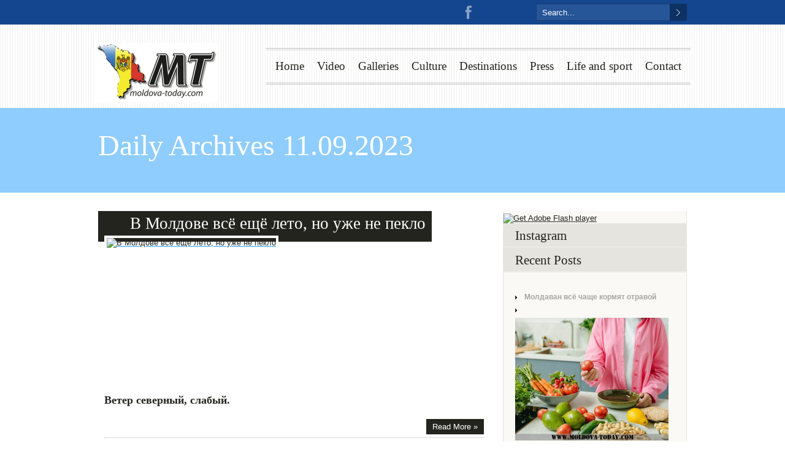

--- FILE ---
content_type: text/html; charset=UTF-8
request_url: https://moldova-today.com/2023/09/11/
body_size: 10483
content:
<!DOCTYPE html>
<html lang="en-US">
<head>
	    <meta charset="UTF-8" />
    <meta name="google-site-verification" content="gcLSdWEh35uYFBS4fSpZD0qj0s9vrPvtaV1z3iXszCM" />
    <title>11 &#8211; September &#8211; 2023 &#8211; Moldova today</title>
    <!-- Global site tag (gtag.js) - Google Analytics -->
<script async src="https://www.googletagmanager.com/gtag/js?id=UA-55566854-3"></script>
<script>
  window.dataLayer = window.dataLayer || [];
  function gtag(){dataLayer.push(arguments);}
  gtag('js', new Date());

  gtag('config', 'UA-55566854-3');
</script>

    <link rel="profile" href="https://gmpg.org/xfn/11" />
     <link rel="shortcut icon" href="https://moldova-today.com/wp-content/uploads/2013/04/favicon1.ico" />	<link rel="dns-prefetch" href="//connect.facebook.net" />
<link rel="alternate" type="application/rss+xml" title="Moldova today &raquo; Feed" href="https://moldova-today.com/feed/" />
<link rel="alternate" type="application/rss+xml" title="Moldova today &raquo; Comments Feed" href="https://moldova-today.com/comments/feed/" />

            <script type="text/javascript">//<![CDATA[
            // Google Analytics for WordPress by Yoast v4.3.3 | https://yoast.com/wordpress/google-analytics/
            var _gaq = _gaq || [];
            _gaq.push(['_setAccount', 'UA-37458765-1']);
				            _gaq.push(['_trackPageview']);
            (function () {
                var ga = document.createElement('script');
                ga.type = 'text/javascript';
                ga.async = true;
                ga.src = ('https:' == document.location.protocol ? 'https://ssl' : 'https://www') + '.google-analytics.com/ga.js';

                var s = document.getElementsByTagName('script')[0];
                s.parentNode.insertBefore(ga, s);
            })();
            //]]></script>
			<link rel='stylesheet' id='fbComments_hideWpComments-css' href="https://moldova-today.com/wp-content/plugins/facebook-comments-for-wordpress/css/facebook-comments-hidewpcomments.css?ver=3.1.3" type='text/css' media='all' />
<link rel='stylesheet' id='fbc_rc_widgets-style-css' href="https://moldova-today.com/wp-content/plugins/facebook-comments-for-wordpress/css/facebook-comments-widgets.css?ver=3.7.3" type='text/css' media='all' />
<link rel='stylesheet' id='simplyInstagram-css' href="https://moldova-today.com/wp-content/plugins/simply-instagram/css/simply-instagram.css?ver=3" type='text/css' media='all' />
<link rel='stylesheet' id='prettyPhoto-css' href="https://moldova-today.com/wp-content/plugins/simply-instagram/css/simply-instagram-prettyPhoto.css?ver=3.7.3" type='text/css' media='all' />
<link rel='stylesheet' id='wp-advanced-rp-css-css' href="https://moldova-today.com/wp-content/plugins/advanced-recent-posts-widget/css/advanced-recent-posts-widget.css?ver=3.7.3" type='text/css' media='all' />
<link rel='stylesheet' id='column-styles-css' href="https://moldova-today.com/wp-content/plugins/ultimate-tinymce/css/column-style.css?ver=3.7.3" type='text/css' media='all' />
<script type='text/javascript' src="https://moldova-today.com/wp-content/themes/duotive-three/js/jquery.js"></script>
<script type='text/javascript' src="https://moldova-today.com/wp-content/themes/duotive-three/js/jquery.scripts.js"></script>
<script type='text/javascript' src="https://moldova-today.com/wp-content/themes/duotive-three/js/jquery.custom.js"></script>
<script type='text/javascript' src="https://moldova-today.com/wp-content/plugins/simply-instagram/js/simply-instagram-jquery.prettyPhoto.js?ver=3.1.4"></script>
<link rel="EditURI" type="application/rsd+xml" title="RSD" href="https://moldova-today.com/xmlrpc.php?rsd" />
<link rel="wlwmanifest" type="application/wlwmanifest+xml" href="https://moldova-today.com/wp-includes/wlwmanifest.xml" /> 
<meta name="generator" content="WordPress 3.7.3" />
<meta http-equiv="X-UA-Compatible" content="IE=8" />
<!-- BEGIN SimplyInstagram IE -->
<!-- [if IE 9]>
<style type="text/css">

.comment-profile{
	margin: 2px;
	width: 45px;
	float: left;
}
.comment-profile img{
	vertical-align: top;
}
.comment-holder{
	top: 0px;
	width: 200px;
	float: left !important;	
}

.comments-holder{
	width: 210px;
	float: left;
}
</style>
<![endif]-->
<!-- END SimplyInstagram IE -->

	<style type="text/css">.recentcomments a{display:inline !important;padding:0 !important;margin:0 !important;}</style>
<meta property="og:site_name" content="Moldova today" />
<meta property="og:type" content="website" />
<meta property="og:locale" content="en_US" />
<meta property="fb:app_id" content="134450176738931" />
                <link rel="stylesheet" type="text/css" media="all" href="https://moldova-today.com/wp-content/themes/duotive-three/style.min.css" />
    	             
	                    
    <link rel="stylesheet" type="text/css" media="all" href="https://moldova-today.com/wp-content/themes/duotive-three/css/fonts.php" />    
    <link rel="stylesheet" type="text/css" media="all" href="https://moldova-today.com/wp-content/themes/duotive-three/css/slideshows/nivo-slider-general.css" />
    <link rel="stylesheet" type="text/css" media="all" href="https://moldova-today.com/wp-content/themes/duotive-three/css/utilities/prettyPhoto.css" />    
    <!-- GET THE SLIDERS CSS -->
        <link rel="stylesheet" type="text/css" media="all" href="https://moldova-today.com/wp-content/themes/duotive-three/css/slideshows/gallery-slider.css" />    
    <!-- GET THE THEMES COLOR AND BACKGROUND -->
                    
    <link rel="stylesheet" type="text/css" media="all" href="https://moldova-today.com/wp-content/themes/duotive-three/css/skin.php?themecolor=1c9bfa&amp;secondcolor=8ac5f1" />     
    <link rel="stylesheet" type="text/css" media="all" href="https://moldova-today.com/wp-content/themes/duotive-three/css/background-images.php?postid=68314" />         
            <!-- GET CUSTOM CSS -->    
		<style>
            #header {width: 971px;}
.menu-header ul li a:link, .menu-header ul li a:visited {margin-right: 21px;}        </style>
		<!-- GET THE SLIDER JAVASCRIPT -->
    
     
     
     
        <!-- GET GOOGLE ANALYTICS CODE -->
         
            
</head>
<body>
    <div id="toptoolbar-wrapper">
        <div id="toptoolbar">
			                        	                        	
    		                                  
                <form method="get" id="toptoolbarsearch" action="https://moldova-today.com">
                    <input class="searchbox" type="text" name="s" onFocus="if(this.value=='Search...') this.value='';" onBlur="if(this.value=='') this.value='Search...';" value="Search..." size="20" maxlength="20">
                    <input class="searchbutton" type="submit" value="&nbsp;" />
                </form> 
                        
                        <div id="toolbar-sharing">
            	                                    
	                <a href="https://www.facebook.com/MoldovaTodaycom" class="social-item facebook" title="Facebook" target="_blank">Facebook</a>	
					                    
					                    
					                    
					                    
					                    
					                    
				                
                	<a href="https://www.youtube.com/channel/UC4Ckbhn46GGZEO_evebe4og?feature=watch" class="social-item youtube" title="Youtube" target="_blank">Youtube</a>
					
				                
                	<a href="https://www.google.md/?gws_rd=cr&ei=3pJlUq7bJ8bOtQaot4Bg#q=moldova-today.com" class="social-item googleplus" title="Google Plus" target="_blank">Google Plus</a>
					
					
					                                                
            <!-- end of toolbar sharing -->                                       
            </div>  
            	                             
        <!-- end of top toolbar -->
        </div>
    <!-- end of top toolbar -->
    </div>
<div id="header-wrapper">
	    	<div id="header-pattern" class="header-pattern-vertical-lines">
    	<div id="header">
        	            <a id="headerlogo" href="https://moldova-today.com/">
				                	                                                            <img style="margin-top:30px; margin-left:0px;" src="https://moldova-today.com/wp-content/uploads/2024/08/2024-08-02-14_53_06-2024-08-02_14-44-16-303-200-100.png" />
                        	</a>
            <div id="main-menu">
            	                                <div class="menu-header no-description"><ul id="menu-main-menu" class="menu"><li id="menu-item-225" class="menu-item menu-item-type-custom menu-item-object-custom"><a href="//moldova-today.com" >Home<span class="description">&nbsp;</span></a></li>
<li id="menu-item-254" class="menu-item menu-item-type-taxonomy menu-item-object-category"><a href="https://moldova-today.com/category/video/">Video<span class="description">&nbsp;</span></a></li>
<li id="menu-item-251" class="menu-item menu-item-type-taxonomy menu-item-object-category"><a href="https://moldova-today.com/category/galleries/">Galleries<span class="description">&nbsp;</span></a></li>
<li id="menu-item-249" class="menu-item menu-item-type-taxonomy menu-item-object-category menu-item-has-children"><a href="https://moldova-today.com/category/blog/">Culture<span class="description">&nbsp;</span></a>
<ul class="sub-menu">
	<li id="menu-item-3059" class="menu-item menu-item-type-taxonomy menu-item-object-category"><a href="https://moldova-today.com/category/events/">Events<span class="description">&nbsp;</span></a></li>
</ul>
</li>
<li id="menu-item-250" class="menu-item menu-item-type-taxonomy menu-item-object-category"><a href="https://moldova-today.com/category/destinations/">Destinations<span class="description">&nbsp;</span></a></li>
<li id="menu-item-259" class="menu-item menu-item-type-taxonomy menu-item-object-category"><a href="https://moldova-today.com/category/new-today/press/">Press<span class="description">&nbsp;</span></a></li>
<li id="menu-item-258" class="menu-item menu-item-type-taxonomy menu-item-object-category menu-item-has-children"><a href="https://moldova-today.com/category/blog/life-and-sport/">Life and sport<span class="description">&nbsp;</span></a>
<ul class="sub-menu">
	<li id="menu-item-3495" class="menu-item menu-item-type-taxonomy menu-item-object-category"><a href="https://moldova-today.com/category/blog/charity/">Charity<span class="description">&nbsp;</span></a></li>
</ul>
</li>
<li id="menu-item-783" class="menu-item menu-item-type-post_type menu-item-object-page menu-item-has-children"><a href="https://moldova-today.com/contact/">Contact<span class="description">&nbsp;</span></a>
<ul class="sub-menu">
	<li id="menu-item-31270" class="menu-item menu-item-type-taxonomy menu-item-object-category menu-item-has-children"><a href="https://moldova-today.com/category/new-today/">New<span class="description">&nbsp;</span></a>
	<ul class="sub-menu">
		<li id="menu-item-31274" class="menu-item menu-item-type-taxonomy menu-item-object-category"><a href="https://moldova-today.com/category/new-today/people/">People<span class="description">&nbsp;</span></a></li>
		<li id="menu-item-31275" class="menu-item menu-item-type-taxonomy menu-item-object-category"><a href="https://moldova-today.com/category/new-today/projects/">Projects<span class="description">&nbsp;</span></a></li>
		<li id="menu-item-31276" class="menu-item menu-item-type-taxonomy menu-item-object-category"><a href="https://moldova-today.com/category/new-today/social/">Social<span class="description">&nbsp;</span></a></li>
		<li id="menu-item-31278" class="menu-item menu-item-type-taxonomy menu-item-object-category"><a href="https://moldova-today.com/category/new-today/today/">Today<span class="description">&nbsp;</span></a></li>
	</ul>
</li>
</ul>
</li>
</ul></div>            
			<!-- end of main menu -->                
			</div>                
        <!-- end of header -->
        </div>
    <!-- end of header pattern -->
    </div>
<!-- end of header wrapper -->
</div>

 
	                	<div id="sub-header-content-wrapper">
            	            		<div id="sub-header-content-pattern" class=""></div>
                	<div id="sub-header-color-overlay"></div>
                    <div id="sub-header-content">
								            <h1>
                Daily Archives 11.09.2023                                
            </h1>
        	                          
                    <!-- end of sub-header-content -->
                    </div>                       
            <!-- end of sub-header-content -->
            </div>            
                    
    <div id="wrapper">    <div id="content-wrapper">
                        
<div id="sidebar">
	        <ul>
            <li id="execphp-6" class="widget-container widget_execphp">			
			<div class="execphpwidget"><object classid="clsid:d27cdb6e-ae6d-11cf-96b8-444553540000" width="300" height="250" id="movie_name" align="middle">
    <param name="movie" value="http://moldova-today.com/wp-content/banners/moldova.swf"/>
    <!--[if !IE]>-->
    <object type="application/x-shockwave-flash" data="https://moldova-today.com/wp-content/banners/moldova.swf" width="300" height="250">
        <param name="movie" value="http://moldova-today.com/wp-content/banners/moldova.swf"/>
    <!--<![endif]-->
        <a href="http://www.adobe.com/go/getflash">
            <img src="http://www.adobe.com/images/shared/download_buttons/get_flash_player.gif" alt="Get Adobe Flash player"/>
        </a>
    <!--[if !IE]>-->
    </object>
    <!--<![endif]-->
</object></div>
		</li><li id="instagram_recent_media-2" class="widget-container widget_instagram_recent_media"><h3 class="widget-title">Instagram</h3><div class="clear"></div>	<script type="text/javascript" charset="utf-8">	  
	  jQuery(document).ready(function(){
	    jQuery("a[rel^='sInstRecentMediaWid']").prettyPhoto({
	    	autoplay_slideshow: true,
	    	social_tools:false,
	    	theme: 'light_rounded',
	    	});
	  });
	</script>
	</li><li id="advanced-recent-posts-2" class="widget-container advanced_recent_posts_widget"><h3 class="widget-title">Recent Posts</h3><ul>

			<li class="recent-post-item">

				<a href="https://moldova-today.com/moldavan-vsyo-chashhe-kormyat-otravoj/" rel="bookmark" title="Permanent link to Молдаван всё чаще кормят отравой" class="post-title">Молдаван всё чаще кормят отравой</a>

					                				<div class="post-entry">
				
					<a href="https://moldova-today.com/moldavan-vsyo-chashhe-kormyat-otravoj/" title="Молдаван всё чаще кормят отравой">

					<img src="https://moldova-today.com/wp-content/plugins/advanced-recent-posts-widget/timthumb/thumb.php?src=https://moldova-today.com/wp-content/uploads/2025/12/1399664.87eac33021893222cc35e9d83d5fd720.jpg&h=200&w=250&z=0" alt="Молдаван всё чаще кормят отравой" width="250" height="200" />

					</a>

				


			

				

							  </div>
				

				
			</li>

		
			<li class="recent-post-item">

				<a href="https://moldova-today.com/neskuchny-j-kishinyov-kuda-pojti-13-i-14-dekabrya/" rel="bookmark" title="Permanent link to Нескучный Кишинёв: куда пойти 13 и 14 декабря" class="post-title">Нескучный Кишинёв: куда пойти 13 и 14 декабря</a>

					                				<div class="post-entry">
				
					<a href="https://moldova-today.com/neskuchny-j-kishinyov-kuda-pojti-13-i-14-dekabrya/" title="Нескучный Кишинёв: куда пойти 13 и 14 декабря">

					<img src="https://moldova-today.com/wp-content/plugins/advanced-recent-posts-widget/timthumb/thumb.php?src=https://moldova-today.com/wp-content/uploads/2025/12/izobrazhenie_viber_2024-02-05_19-04-17-819.jpg&h=200&w=250&z=0" alt="Нескучный Кишинёв: куда пойти 13 и 14 декабря" width="250" height="200" />

					</a>

				


			

				

							  </div>
				

				
			</li>

		
			<li class="recent-post-item">

				<a href="https://moldova-today.com/komu-snova-pridyotsya-posidet-bez-sveta/" rel="bookmark" title="Permanent link to Кому снова придётся посидеть без света" class="post-title">Кому снова придётся посидеть без света</a>

					                				<div class="post-entry">
				
					<a href="https://moldova-today.com/komu-snova-pridyotsya-posidet-bez-sveta/" title="Кому снова придётся посидеть без света">

					<img src="https://moldova-today.com/wp-content/plugins/advanced-recent-posts-widget/timthumb/thumb.php?src=https://moldova-today.com/wp-content/uploads/2025/12/by-the-fire.jpg&h=200&w=250&z=0" alt="Кому снова придётся посидеть без света" width="250" height="200" />

					</a>

				


			

				

							  </div>
				

				
			</li>

		
			<li class="recent-post-item">

				<a href="https://moldova-today.com/pyat-stran-bojkotirovali-evrovidenie-2026-budet-li-uchastvovat-moldova/" rel="bookmark" title="Permanent link to Пять стран бойкотировали &#8220;Евровидение 2026&#8243;: будет ли участвовать Молдова" class="post-title">Пять стран бойкотировали &#8220;Евровидение 2026&#8243;: будет ли участвовать Молдова</a>

					                				<div class="post-entry">
				
					<a href="https://moldova-today.com/pyat-stran-bojkotirovali-evrovidenie-2026-budet-li-uchastvovat-moldova/" title="Пять стран бойкотировали &#8220;Евровидение 2026&#8243;: будет ли участвовать Молдова">

					<img src="https://moldova-today.com/wp-content/plugins/advanced-recent-posts-widget/timthumb/thumb.php?src=https://moldova-today.com/wp-content/uploads/2025/12/2025-12-04T161851Z_850701533_RC2ZYHAJ80P9_RTRMADP_3_MUSIC-EUROVISION-ISRAEL.JPG.jpg&h=200&w=250&z=0" alt="Пять стран бойкотировали &#8220;Евровидение 2026&#8243;: будет ли участвовать Молдова" width="250" height="200" />

					</a>

				


			

				

							  </div>
				

				
			</li>

		
			<li class="recent-post-item">

				<a href="https://moldova-today.com/traditsionny-j-kovyor-ruchnoj-raboty-obnaruzhili-na-svalke/" rel="bookmark" title="Permanent link to Традиционный ковёр ручной работы обнаружили на свалке" class="post-title">Традиционный ковёр ручной работы обнаружили на свалке</a>

					                				<div class="post-entry">
				
					<a href="https://moldova-today.com/traditsionny-j-kovyor-ruchnoj-raboty-obnaruzhili-na-svalke/" title="Традиционный ковёр ручной работы обнаружили на свалке">

					<img src="https://moldova-today.com/wp-content/plugins/advanced-recent-posts-widget/timthumb/thumb.php?src=https://moldova-today.com/wp-content/uploads/2025/12/666_1684430532.jpg&h=200&w=250&z=0" alt="Традиционный ковёр ручной работы обнаружили на свалке" width="250" height="200" />

					</a>

				


			

				

							  </div>
				

				
			</li>

		</ul>
</li><li id="execphp-10" class="widget-container widget_execphp"><h3 class="widget-title">SPLENDID 11TH BIRTHDAY PARTY!</h3>			
			<div class="execphpwidget"><div><a href="https://www.youtube.com/watch?v=ysuJ8PFHYr0">
<img src="http://splendid-magazine.md/wp-content/uploads/2015/10/Screenshot_2.jpg">
</a>
</div></div>
		</li><li id="facebooklikebox-2" class="widget-container widget_FacebookLikeBox"><script src="https://connect.facebook.net/en_US/all.js#xfbml=1"></script><fb:like-box href="https://www.facebook.com/MoldovaTodaycom" width="292" show_faces="true" border_color="AAAAAA" stream="true" header="true"></fb:like-box></li><li id="execphp-5" class="widget-container widget_execphp">			
			<div class="execphpwidget"><object classid="clsid:d27cdb6e-ae6d-11cf-96b8-444553540000" width="300" height="250" id="movie_name" align="middle">
    <param name="movie" value="http://moldova-today.com/wp-content/banners/nikita-baner300x250.swf"/>
    <!--[if !IE]>-->
    <object type="application/x-shockwave-flash" data="https://moldova-today.com/wp-content/banners/nikita-baner300x250.swf" width="300" height="250">
        <param name="movie" value="http://moldova-today.com/wp-content/banners/nikita-baner300x250.swf"/>
    <!--<![endif]-->
        <a href="http://www.adobe.com/go/getflash">
            <img src="http://www.adobe.com/images/shared/download_buttons/get_flash_player.gif" alt="Get Adobe Flash player"/>
        </a>
    <!--[if !IE]>-->
    </object>
    <!--<![endif]-->
</object></div>
		</li><li id="archives-3" class="widget-container widget_archive"><h3 class="widget-title">Archives</h3>		<ul>
			<li><a href="https://moldova-today.com/2025/12/">December 2025</a>&nbsp;(20)</li>
	<li><a href="https://moldova-today.com/2025/11/">November 2025</a>&nbsp;(40)</li>
	<li><a href="https://moldova-today.com/2025/10/">October 2025</a>&nbsp;(45)</li>
	<li><a href="https://moldova-today.com/2025/09/">September 2025</a>&nbsp;(41)</li>
	<li><a href="https://moldova-today.com/2025/08/">August 2025</a>&nbsp;(39)</li>
	<li><a href="https://moldova-today.com/2025/07/">July 2025</a>&nbsp;(39)</li>
	<li><a href="https://moldova-today.com/2025/06/">June 2025</a>&nbsp;(44)</li>
	<li><a href="https://moldova-today.com/2025/05/">May 2025</a>&nbsp;(39)</li>
	<li><a href="https://moldova-today.com/2025/04/">April 2025</a>&nbsp;(38)</li>
	<li><a href="https://moldova-today.com/2025/03/">March 2025</a>&nbsp;(40)</li>
	<li><a href="https://moldova-today.com/2025/02/">February 2025</a>&nbsp;(42)</li>
	<li><a href="https://moldova-today.com/2025/01/">January 2025</a>&nbsp;(38)</li>
	<li><a href="https://moldova-today.com/2024/12/">December 2024</a>&nbsp;(40)</li>
	<li><a href="https://moldova-today.com/2024/11/">November 2024</a>&nbsp;(40)</li>
	<li><a href="https://moldova-today.com/2024/10/">October 2024</a>&nbsp;(44)</li>
	<li><a href="https://moldova-today.com/2024/09/">September 2024</a>&nbsp;(44)</li>
	<li><a href="https://moldova-today.com/2024/08/">August 2024</a>&nbsp;(33)</li>
	<li><a href="https://moldova-today.com/2024/07/">July 2024</a>&nbsp;(43)</li>
	<li><a href="https://moldova-today.com/2024/06/">June 2024</a>&nbsp;(35)</li>
	<li><a href="https://moldova-today.com/2024/05/">May 2024</a>&nbsp;(36)</li>
	<li><a href="https://moldova-today.com/2024/04/">April 2024</a>&nbsp;(43)</li>
	<li><a href="https://moldova-today.com/2024/03/">March 2024</a>&nbsp;(40)</li>
	<li><a href="https://moldova-today.com/2024/02/">February 2024</a>&nbsp;(41)</li>
	<li><a href="https://moldova-today.com/2024/01/">January 2024</a>&nbsp;(41)</li>
	<li><a href="https://moldova-today.com/2023/12/">December 2023</a>&nbsp;(41)</li>
	<li><a href="https://moldova-today.com/2023/11/">November 2023</a>&nbsp;(47)</li>
	<li><a href="https://moldova-today.com/2023/10/">October 2023</a>&nbsp;(42)</li>
	<li><a href="https://moldova-today.com/2023/09/">September 2023</a>&nbsp;(44)</li>
	<li><a href="https://moldova-today.com/2023/08/">August 2023</a>&nbsp;(35)</li>
	<li><a href="https://moldova-today.com/2023/07/">July 2023</a>&nbsp;(31)</li>
	<li><a href="https://moldova-today.com/2023/06/">June 2023</a>&nbsp;(44)</li>
	<li><a href="https://moldova-today.com/2023/05/">May 2023</a>&nbsp;(40)</li>
	<li><a href="https://moldova-today.com/2023/04/">April 2023</a>&nbsp;(38)</li>
	<li><a href="https://moldova-today.com/2023/03/">March 2023</a>&nbsp;(45)</li>
	<li><a href="https://moldova-today.com/2023/02/">February 2023</a>&nbsp;(38)</li>
	<li><a href="https://moldova-today.com/2023/01/">January 2023</a>&nbsp;(39)</li>
	<li><a href="https://moldova-today.com/2022/12/">December 2022</a>&nbsp;(40)</li>
	<li><a href="https://moldova-today.com/2022/11/">November 2022</a>&nbsp;(45)</li>
	<li><a href="https://moldova-today.com/2022/10/">October 2022</a>&nbsp;(40)</li>
	<li><a href="https://moldova-today.com/2022/09/">September 2022</a>&nbsp;(46)</li>
	<li><a href="https://moldova-today.com/2022/08/">August 2022</a>&nbsp;(41)</li>
	<li><a href="https://moldova-today.com/2022/07/">July 2022</a>&nbsp;(38)</li>
	<li><a href="https://moldova-today.com/2022/06/">June 2022</a>&nbsp;(42)</li>
	<li><a href="https://moldova-today.com/2022/05/">May 2022</a>&nbsp;(39)</li>
	<li><a href="https://moldova-today.com/2022/04/">April 2022</a>&nbsp;(40)</li>
	<li><a href="https://moldova-today.com/2022/03/">March 2022</a>&nbsp;(44)</li>
	<li><a href="https://moldova-today.com/2022/02/">February 2022</a>&nbsp;(38)</li>
	<li><a href="https://moldova-today.com/2022/01/">January 2022</a>&nbsp;(43)</li>
	<li><a href="https://moldova-today.com/2021/12/">December 2021</a>&nbsp;(46)</li>
	<li><a href="https://moldova-today.com/2021/11/">November 2021</a>&nbsp;(42)</li>
	<li><a href="https://moldova-today.com/2021/10/">October 2021</a>&nbsp;(43)</li>
	<li><a href="https://moldova-today.com/2021/09/">September 2021</a>&nbsp;(44)</li>
	<li><a href="https://moldova-today.com/2021/08/">August 2021</a>&nbsp;(43)</li>
	<li><a href="https://moldova-today.com/2021/07/">July 2021</a>&nbsp;(44)</li>
	<li><a href="https://moldova-today.com/2021/06/">June 2021</a>&nbsp;(44)</li>
	<li><a href="https://moldova-today.com/2021/05/">May 2021</a>&nbsp;(38)</li>
	<li><a href="https://moldova-today.com/2021/04/">April 2021</a>&nbsp;(44)</li>
	<li><a href="https://moldova-today.com/2021/03/">March 2021</a>&nbsp;(45)</li>
	<li><a href="https://moldova-today.com/2021/02/">February 2021</a>&nbsp;(40)</li>
	<li><a href="https://moldova-today.com/2021/01/">January 2021</a>&nbsp;(34)</li>
	<li><a href="https://moldova-today.com/2020/12/">December 2020</a>&nbsp;(45)</li>
	<li><a href="https://moldova-today.com/2020/11/">November 2020</a>&nbsp;(43)</li>
	<li><a href="https://moldova-today.com/2020/10/">October 2020</a>&nbsp;(46)</li>
	<li><a href="https://moldova-today.com/2020/09/">September 2020</a>&nbsp;(44)</li>
	<li><a href="https://moldova-today.com/2020/08/">August 2020</a>&nbsp;(40)</li>
	<li><a href="https://moldova-today.com/2020/07/">July 2020</a>&nbsp;(46)</li>
	<li><a href="https://moldova-today.com/2020/06/">June 2020</a>&nbsp;(44)</li>
	<li><a href="https://moldova-today.com/2020/05/">May 2020</a>&nbsp;(41)</li>
	<li><a href="https://moldova-today.com/2020/04/">April 2020</a>&nbsp;(44)</li>
	<li><a href="https://moldova-today.com/2020/03/">March 2020</a>&nbsp;(39)</li>
	<li><a href="https://moldova-today.com/2020/02/">February 2020</a>&nbsp;(62)</li>
	<li><a href="https://moldova-today.com/2020/01/">January 2020</a>&nbsp;(137)</li>
	<li><a href="https://moldova-today.com/2019/12/">December 2019</a>&nbsp;(132)</li>
	<li><a href="https://moldova-today.com/2019/11/">November 2019</a>&nbsp;(132)</li>
	<li><a href="https://moldova-today.com/2019/10/">October 2019</a>&nbsp;(138)</li>
	<li><a href="https://moldova-today.com/2019/09/">September 2019</a>&nbsp;(126)</li>
	<li><a href="https://moldova-today.com/2019/08/">August 2019</a>&nbsp;(138)</li>
	<li><a href="https://moldova-today.com/2019/07/">July 2019</a>&nbsp;(144)</li>
	<li><a href="https://moldova-today.com/2019/06/">June 2019</a>&nbsp;(127)</li>
	<li><a href="https://moldova-today.com/2019/05/">May 2019</a>&nbsp;(138)</li>
	<li><a href="https://moldova-today.com/2019/04/">April 2019</a>&nbsp;(142)</li>
	<li><a href="https://moldova-today.com/2019/03/">March 2019</a>&nbsp;(132)</li>
	<li><a href="https://moldova-today.com/2019/02/">February 2019</a>&nbsp;(129)</li>
	<li><a href="https://moldova-today.com/2019/01/">January 2019</a>&nbsp;(129)</li>
	<li><a href="https://moldova-today.com/2018/12/">December 2018</a>&nbsp;(215)</li>
	<li><a href="https://moldova-today.com/2018/11/">November 2018</a>&nbsp;(178)</li>
	<li><a href="https://moldova-today.com/2018/10/">October 2018</a>&nbsp;(88)</li>
	<li><a href="https://moldova-today.com/2018/09/">September 2018</a>&nbsp;(103)</li>
	<li><a href="https://moldova-today.com/2018/08/">August 2018</a>&nbsp;(69)</li>
	<li><a href="https://moldova-today.com/2018/07/">July 2018</a>&nbsp;(142)</li>
	<li><a href="https://moldova-today.com/2018/06/">June 2018</a>&nbsp;(165)</li>
	<li><a href="https://moldova-today.com/2018/05/">May 2018</a>&nbsp;(186)</li>
	<li><a href="https://moldova-today.com/2018/04/">April 2018</a>&nbsp;(155)</li>
	<li><a href="https://moldova-today.com/2018/03/">March 2018</a>&nbsp;(190)</li>
	<li><a href="https://moldova-today.com/2018/02/">February 2018</a>&nbsp;(197)</li>
	<li><a href="https://moldova-today.com/2018/01/">January 2018</a>&nbsp;(214)</li>
	<li><a href="https://moldova-today.com/2017/12/">December 2017</a>&nbsp;(277)</li>
	<li><a href="https://moldova-today.com/2017/11/">November 2017</a>&nbsp;(323)</li>
	<li><a href="https://moldova-today.com/2017/10/">October 2017</a>&nbsp;(229)</li>
	<li><a href="https://moldova-today.com/2017/09/">September 2017</a>&nbsp;(245)</li>
	<li><a href="https://moldova-today.com/2017/08/">August 2017</a>&nbsp;(241)</li>
	<li><a href="https://moldova-today.com/2017/07/">July 2017</a>&nbsp;(209)</li>
	<li><a href="https://moldova-today.com/2017/06/">June 2017</a>&nbsp;(205)</li>
	<li><a href="https://moldova-today.com/2017/05/">May 2017</a>&nbsp;(213)</li>
	<li><a href="https://moldova-today.com/2017/04/">April 2017</a>&nbsp;(231)</li>
	<li><a href="https://moldova-today.com/2017/03/">March 2017</a>&nbsp;(212)</li>
	<li><a href="https://moldova-today.com/2017/02/">February 2017</a>&nbsp;(178)</li>
	<li><a href="https://moldova-today.com/2017/01/">January 2017</a>&nbsp;(127)</li>
	<li><a href="https://moldova-today.com/2016/12/">December 2016</a>&nbsp;(76)</li>
	<li><a href="https://moldova-today.com/2016/11/">November 2016</a>&nbsp;(83)</li>
	<li><a href="https://moldova-today.com/2016/10/">October 2016</a>&nbsp;(65)</li>
	<li><a href="https://moldova-today.com/2016/09/">September 2016</a>&nbsp;(77)</li>
	<li><a href="https://moldova-today.com/2016/08/">August 2016</a>&nbsp;(73)</li>
	<li><a href="https://moldova-today.com/2016/07/">July 2016</a>&nbsp;(77)</li>
	<li><a href="https://moldova-today.com/2016/06/">June 2016</a>&nbsp;(58)</li>
	<li><a href="https://moldova-today.com/2016/05/">May 2016</a>&nbsp;(50)</li>
	<li><a href="https://moldova-today.com/2016/04/">April 2016</a>&nbsp;(48)</li>
	<li><a href="https://moldova-today.com/2016/03/">March 2016</a>&nbsp;(46)</li>
	<li><a href="https://moldova-today.com/2016/02/">February 2016</a>&nbsp;(45)</li>
	<li><a href="https://moldova-today.com/2016/01/">January 2016</a>&nbsp;(39)</li>
	<li><a href="https://moldova-today.com/2015/12/">December 2015</a>&nbsp;(45)</li>
	<li><a href="https://moldova-today.com/2015/11/">November 2015</a>&nbsp;(45)</li>
	<li><a href="https://moldova-today.com/2015/10/">October 2015</a>&nbsp;(55)</li>
	<li><a href="https://moldova-today.com/2015/09/">September 2015</a>&nbsp;(50)</li>
	<li><a href="https://moldova-today.com/2015/08/">August 2015</a>&nbsp;(47)</li>
	<li><a href="https://moldova-today.com/2015/07/">July 2015</a>&nbsp;(49)</li>
	<li><a href="https://moldova-today.com/2015/06/">June 2015</a>&nbsp;(43)</li>
	<li><a href="https://moldova-today.com/2015/05/">May 2015</a>&nbsp;(40)</li>
	<li><a href="https://moldova-today.com/2015/04/">April 2015</a>&nbsp;(36)</li>
	<li><a href="https://moldova-today.com/2015/03/">March 2015</a>&nbsp;(35)</li>
	<li><a href="https://moldova-today.com/2015/02/">February 2015</a>&nbsp;(37)</li>
	<li><a href="https://moldova-today.com/2015/01/">January 2015</a>&nbsp;(27)</li>
	<li><a href="https://moldova-today.com/2014/12/">December 2014</a>&nbsp;(32)</li>
	<li><a href="https://moldova-today.com/2014/11/">November 2014</a>&nbsp;(28)</li>
	<li><a href="https://moldova-today.com/2014/10/">October 2014</a>&nbsp;(28)</li>
	<li><a href="https://moldova-today.com/2014/09/">September 2014</a>&nbsp;(19)</li>
	<li><a href="https://moldova-today.com/2014/08/">August 2014</a>&nbsp;(12)</li>
	<li><a href="https://moldova-today.com/2014/07/">July 2014</a>&nbsp;(19)</li>
	<li><a href="https://moldova-today.com/2014/06/">June 2014</a>&nbsp;(27)</li>
	<li><a href="https://moldova-today.com/2014/05/">May 2014</a>&nbsp;(34)</li>
	<li><a href="https://moldova-today.com/2014/04/">April 2014</a>&nbsp;(36)</li>
	<li><a href="https://moldova-today.com/2014/03/">March 2014</a>&nbsp;(41)</li>
	<li><a href="https://moldova-today.com/2014/02/">February 2014</a>&nbsp;(29)</li>
	<li><a href="https://moldova-today.com/2014/01/">January 2014</a>&nbsp;(32)</li>
	<li><a href="https://moldova-today.com/2013/12/">December 2013</a>&nbsp;(36)</li>
	<li><a href="https://moldova-today.com/2013/11/">November 2013</a>&nbsp;(36)</li>
	<li><a href="https://moldova-today.com/2013/10/">October 2013</a>&nbsp;(31)</li>
	<li><a href="https://moldova-today.com/2013/09/">September 2013</a>&nbsp;(24)</li>
	<li><a href="https://moldova-today.com/2013/08/">August 2013</a>&nbsp;(16)</li>
	<li><a href="https://moldova-today.com/2013/07/">July 2013</a>&nbsp;(12)</li>
	<li><a href="https://moldova-today.com/2013/06/">June 2013</a>&nbsp;(21)</li>
	<li><a href="https://moldova-today.com/2013/05/">May 2013</a>&nbsp;(27)</li>
	<li><a href="https://moldova-today.com/2013/04/">April 2013</a>&nbsp;(18)</li>
	<li><a href="https://moldova-today.com/2013/03/">March 2013</a>&nbsp;(11)</li>
	<li><a href="https://moldova-today.com/2013/02/">February 2013</a>&nbsp;(16)</li>
	<li><a href="https://moldova-today.com/2013/01/">January 2013</a>&nbsp;(45)</li>
	<li><a href="https://moldova-today.com/2012/12/">December 2012</a>&nbsp;(31)</li>
	<li><a href="https://moldova-today.com/2012/11/">November 2012</a>&nbsp;(1)</li>
		</ul>
</li><li id="tag_cloud-3" class="widget-container widget_tag_cloud"><h3 class="widget-title">Categories</h3><div class="tagcloud"><a href="https://moldova-today.com/category/blog/" class='tag-link-8' title='4,542 topics' style='font-size: 19.666666666667pt;'>Blog</a>
<a href="https://moldova-today.com/category/blog/charity/" class='tag-link-47' title='416 topics' style='font-size: 10.679012345679pt;'>Charity</a>
<a href="https://moldova-today.com/category/destinations/" class='tag-link-9' title='5,199 topics' style='font-size: 20.185185185185pt;'>Destinations</a>
<a href="https://moldova-today.com/category/events/" class='tag-link-44' title='4,529 topics' style='font-size: 19.666666666667pt;'>Events</a>
<a href="https://moldova-today.com/category/galleries/" class='tag-link-1' title='4,292 topics' style='font-size: 19.407407407407pt;'>Galleries</a>
<a href="https://moldova-today.com/category/blog/life-and-sport/" class='tag-link-11' title='411 topics' style='font-size: 10.592592592593pt;'>Life and sport</a>
<a href="https://moldova-today.com/category/new-today/" class='tag-link-1311' title='3,063 topics' style='font-size: 18.197530864198pt;'>New today</a>
<a href="https://moldova-today.com/category/new-today/people/" class='tag-link-1312' title='6,890 topics' style='font-size: 21.222222222222pt;'>People</a>
<a href="https://moldova-today.com/category/politics/" class='tag-link-1925' title='673 topics' style='font-size: 12.493827160494pt;'>Politics</a>
<a href="https://moldova-today.com/category/new-today/press/" class='tag-link-10' title='8,534 topics' style='font-size: 22pt;'>Press</a>
<a href="https://moldova-today.com/category/new-today/projects/" class='tag-link-1314' title='1,990 topics' style='font-size: 16.555555555556pt;'>Projects</a>
<a href="https://moldova-today.com/category/new-today/social/" class='tag-link-1313' title='7,967 topics' style='font-size: 21.740740740741pt;'>Social</a>
<a href="https://moldova-today.com/category/new-today/today/" class='tag-link-1319' title='5,843 topics' style='font-size: 20.617283950617pt;'>Today</a>
<a href="https://moldova-today.com/category/video/" class='tag-link-5' title='202 topics' style='font-size: 8pt;'>Video</a></div>
</li><li id="calendar-2" class="widget-container widget_calendar"><div id="calendar_wrap"><table id="wp-calendar">
	<caption>September 2023</caption>
	<thead>
	<tr>
		<th scope="col" title="Monday">M</th>
		<th scope="col" title="Tuesday">T</th>
		<th scope="col" title="Wednesday">W</th>
		<th scope="col" title="Thursday">T</th>
		<th scope="col" title="Friday">F</th>
		<th scope="col" title="Saturday">S</th>
		<th scope="col" title="Sunday">S</th>
	</tr>
	</thead>

	<tfoot>
	<tr>
		<td colspan="3" id="prev"><a href="https://moldova-today.com/2023/08/" title="View posts for August 2023">&laquo; Aug</a></td>
		<td class="pad">&nbsp;</td>
		<td colspan="3" id="next"><a href="https://moldova-today.com/2023/10/" title="View posts for October 2023">Oct &raquo;</a></td>
	</tr>
	</tfoot>

	<tbody>
	<tr>
		<td colspan="4" class="pad">&nbsp;</td><td><a href="https://moldova-today.com/2023/09/01/" title="Для 1-го сентября не существует препятствий
Вирусные комары атакуют
Союз писателей назвали лучших авторов 2022
Нескучный Кишинёв: что посмотреть 2 и 3 сентября">1</a></td><td>2</td><td>3</td>
	</tr>
	<tr>
		<td><a href="https://moldova-today.com/2023/09/04/" title="В Кишиневе почтили память жертв трагедии в Беслане
В аэропорту изъяли тысячи виртуальных банковских карт">4</a></td><td><a href="https://moldova-today.com/2023/09/05/" title="Преподаватели школ потребовали увеличить им заработную плату
Осень началась как положено с прохлады">5</a></td><td><a href="https://moldova-today.com/2023/09/06/" title="Дрова дороже, а компенсации ниже
Близится сезон приготовления вина">6</a></td><td>7</td><td><a href="https://moldova-today.com/2023/09/08/" title="Нескучный Кишинёв: чем заняться 9 и 10 сентября">8</a></td><td><a href="https://moldova-today.com/2023/09/09/" title="Преступление и наказание или не наказание
В Кишинёвском аэропорту вводится особый режим
Не все ученики будут питаться в учебных заведениях бесплатно">9</a></td><td>10</td>
	</tr>
	<tr>
		<td><a href="https://moldova-today.com/2023/09/11/" title="Праздник Усекновения главы Иоанна Предтечи
В Молдове всё ещё лето, но уже не пекло">11</a></td><td><a href="https://moldova-today.com/2023/09/12/" title="В Молдове упростили прохождение медкомиссии
В Молдове самые красивые девушки">12</a></td><td><a href="https://moldova-today.com/2023/09/13/" title="Одну из улиц в Кишиневе перекрывают на месяц
Дышите, не дышите">13</a></td><td>14</td><td><a href="https://moldova-today.com/2023/09/15/" title="Нескучный Кишинёв: куда сходить 16 и 17 сентября
Республика развивает охотничий туризм
В Кишиневе пройдёт Фестиваль ягод и мёда
15 сентября в мире отмечают Международный день демократии">15</a></td><td>16</td><td>17</td>
	</tr>
	<tr>
		<td><a href="https://moldova-today.com/2023/09/18/" title="Молдавские лавандовые поля исчезнут
Фестиваль «Единство через многообразие»">18</a></td><td>19</td><td><a href="https://moldova-today.com/2023/09/20/" title="ANSA отозвала с рынка партию куриных яиц
Национальное достояние
В этом году Органный зал отмечает юбилей
РМ получила приглашение для участия в Олимпийских играх в Париже">20</a></td><td><a href="https://moldova-today.com/2023/09/21/" title="Численность молодежи в Молдове значительно сократилась
Распродажа на Предприятии “Железная дорога Молдовы”">21</a></td><td><a href="https://moldova-today.com/2023/09/22/" title="Нескучный Кишинёв: что посмотреть 23 и 24 сентября
Экспорт из РМ падает, и только рынки СНГ по прежнему верны нам">22</a></td><td>23</td><td>24</td>
	</tr>
	<tr>
		<td><a href="https://moldova-today.com/2023/09/25/" title="Власти Молдовы хотят поторговаться с «Газпромом»
Сегодня в некоторых районах не будет света">25</a></td><td><a href="https://moldova-today.com/2023/09/26/" title="В Сынжерее тонны мертвой рыбы плавают в озере
Ученики и учителя лицея в селе Вэсиены протестуют">26</a></td><td><a href="https://moldova-today.com/2023/09/27/" title="Наслаждаемся последней жаркой неделей
В Молдове появится новый праздник">27</a></td><td><a href="https://moldova-today.com/2023/09/28/" title="Только по приглашению
Пункт пропуска Леушены временно закрывается">28</a></td><td><a href="https://moldova-today.com/2023/09/29/" title="Нескучный Кишинёв: как развлечься 30 сентября и 1 октября
В этом году власти не будут выдавать дрова малообеспеченным семьям">29</a></td><td>30</td>
		<td class="pad" colspan="1">&nbsp;</td>
	</tr>
	</tbody>
	</table></div></li><li id="search-3" class="widget-container widget_search"><form method="get" id="searchform" action="https://moldova-today.com">
	<input class="inputbox" type="text" name="s" onfocus="if(this.value=='Search...') this.value='';" onblur="if(this.value=='') this.value='Search...';" value="Search..." size="20" maxlength="20">
    <input class="search" type="submit" value="" />
</form></li><li id="pages-2" class="widget-container widget_pages"><h3 class="widget-title">Pages</h3>		<ul>
			<li class="page_item page-item-226"><a href="https://moldova-today.com/contact/">Contact</a></li>
<li class="page_item page-item-229"><a href="https://moldova-today.com/posts-layout/">Posts Layout</a></li>
<li class="page_item page-item-174"><a href="https://moldova-today.com/">В Румынии появились комары-переносчики вируса Зика</a></li>
<li class="page_item page-item-2"><a href="https://moldova-today.com/sample-page/">Пример страницы</a></li>
		</ul>
		</li><li id="duotive-contactform-3" class="widget-container contact-form"><ul>            <form id="contactform" method="post" action="https://moldova-today.com/wp-content/themes/duotive-three/page-contact-sender.php">
                <input type="hidden" name="admin_email" value="" />
                <input type="hidden" name="contact_widget" value="1" />                
                <div class="confirmation" id="contact-confirmation-message">Your message has been sent.</div>
                <table>
                    <tr>
                        <td><input type="text" name="name" class="required" size="35" value="Name:" onblur="if(this.value=='') this.value='Name:';" onfocus="if(this.value=='Name:') this.value='';"/></td>
                    </tr>
                    <tr>
                        <td><input type="text" name="email" class="required email" size="35" value="E-mail:" onblur="if(this.value=='') this.value='E-mail:';" onfocus="if(this.value=='E-mail:') this.value='';"/></td>
                    </tr>
                    <tr>
                        <td><input type="text" name="subject" class="required" size="35" value="Subject:" onblur="if(this.value=='') this.value='Subject:';" onfocus="if(this.value=='Subject:') this.value='';"/></td>
                    </tr>   
                    <tr>
                        <td><textarea rows="10" cols="32" name="message" class="required"  onblur="if(this.value=='') this.value='Message:';" onfocus="if(this.value=='Message:') this.value='';">Message:</textarea></td>
                    </tr>                    
                    <tr>
                        <td><input type="submit" value="Send Message"><div id="contact-form-loader"></div></td>
                    </tr>                                                         
                </table>
            </form>
        </ul></li><li id="facebook-send-2" class="widget-container widget_facebook-send">
<div class="fb-social-plugin fb-send" data-ref="widget"></div>
</li>        </ul>
    		    
       
         
         
                
     
                
	    
<!--end of sidebar -->
</div>        <div id="content">   
			                            
            
        <div class="post blog-classic padding-left-10px">
            <h2>
                <a href="https://moldova-today.com/v-moldove-vsyo-eshhyo-leto-no-uzhe-ne-peklo/" title="Permalink to В Молдове всё ещё лето, но уже не пекло" rel="bookmark">
                    В Молдове всё ещё лето, но уже не пекло                </a>
            </h2>
                            				                                <a class="post-image" href="https://moldova-today.com/v-moldove-vsyo-eshhyo-leto-no-uzhe-ne-peklo/" title="В Молдове всё ещё лето, но уже не пекло">
                    <img src="https://moldova-today.com/wp-content/themes/duotive-three/includes/timthumb.php?src=https://moldova-today.com/wp-content/uploads/2023/09/35bfa44f764abc154dd2dc9100e65321.jpg&h=200&w=640&zc=1&q=100&a=t" alt="В Молдове всё ещё лето, но уже не пекло" />
                </a>
                            	        <p>&nbsp;</p><p><strong><span style="font-family: 'times new roman', times; font-size: 18px;">Ветер северный, слабый.</span></strong></p>    	        <div class="div-more-link-to-right">
	            <a class="more-link more-link-to-right" href="https://moldova-today.com/v-moldove-vsyo-eshhyo-leto-no-uzhe-ne-peklo/" title="В Молдове всё ещё лето, но уже не пекло">Read More &#187;</a>
	            </div>
                        <div class="post-meta">
                <span class="author">posted by <a class="url fn n" href="https://moldova-today.com/author/moldova-today/" title="Moldova Today">Moldova Today</a>, </span>
                <span class="post-date">11th September 2023</span>
                                    <span class="categories-link">, Categories: <span class="title"><a href="https://moldova-today.com/category/blog/" title="View all posts in Blog" rel="category tag">Blog</a>, <a href="https://moldova-today.com/category/destinations/" title="View all posts in Destinations" rel="category tag">Destinations</a>, <a href="https://moldova-today.com/category/events/" title="View all posts in Events" rel="category tag">Events</a>, <a href="https://moldova-today.com/category/galleries/" title="View all posts in Galleries" rel="category tag">Galleries</a>, <a href="https://moldova-today.com/category/new-today/people/" title="View all posts in People" rel="category tag">People</a>, <a href="https://moldova-today.com/category/new-today/social/" title="View all posts in Social" rel="category tag">Social</a>, <a href="https://moldova-today.com/category/new-today/today/" title="View all posts in Today" rel="category tag">Today</a></span></span>
                                                            <!-- end of post meta -->
            </div>
        <!--end of blog-classic -->
        </div>
        <div class="post blog-classic padding-left-10px">
            <h2>
                <a href="https://moldova-today.com/prazdnik-useknoveniya-glavy-ioanna-predtechi/" title="Permalink to Праздник Усекновения главы Иоанна Предтечи" rel="bookmark">
                    Праздник Усекновения главы Иоанна Предтечи                </a>
            </h2>
                            				                                <a class="post-image" href="https://moldova-today.com/prazdnik-useknoveniya-glavy-ioanna-predtechi/" title="Праздник Усекновения главы Иоанна Предтечи">
                    <img src="https://moldova-today.com/wp-content/themes/duotive-three/includes/timthumb.php?src=https://moldova-today.com/wp-content/uploads/2023/09/ioann-krestiteel1-e1441891430553-700x462.jpg&h=200&w=640&zc=1&q=100&a=t" alt="Праздник Усекновения главы Иоанна Предтечи" />
                </a>
                            	        <p>&nbsp;</p><p><strong><span style="font-family: 'times new roman', times; font-size: 18px;">В народе праздник называется: Святой мученик Иоанн Предтеча.</span></strong></p>    	        <div class="div-more-link-to-right">
	            <a class="more-link more-link-to-right" href="https://moldova-today.com/prazdnik-useknoveniya-glavy-ioanna-predtechi/" title="Праздник Усекновения главы Иоанна Предтечи">Read More &#187;</a>
	            </div>
                        <div class="post-meta">
                <span class="author">posted by <a class="url fn n" href="https://moldova-today.com/author/moldova-today/" title="Moldova Today">Moldova Today</a>, </span>
                <span class="post-date">11th September 2023</span>
                                    <span class="categories-link">, Categories: <span class="title"><a href="https://moldova-today.com/category/events/" title="View all posts in Events" rel="category tag">Events</a>, <a href="https://moldova-today.com/category/galleries/" title="View all posts in Galleries" rel="category tag">Galleries</a>, <a href="https://moldova-today.com/category/new-today/people/" title="View all posts in People" rel="category tag">People</a>, <a href="https://moldova-today.com/category/new-today/social/" title="View all posts in Social" rel="category tag">Social</a>, <a href="https://moldova-today.com/category/new-today/today/" title="View all posts in Today" rel="category tag">Today</a></span></span>
                                                            <!-- end of post meta -->
            </div>
        <!--end of blog-classic -->
        </div>
	<div id="navigation">
			</div>
        <!-- end of content -->    
    <!--end of content wrapper -->
    </div>
<!-- end of wrapper -->
</div>
<!-- end of wrapper -->
</div>
    
	<script type='text/javascript' src="https://moldova-today.com/wp-content/themes/duotive-three/js/mootools.js"></script>
<script type='text/javascript'>
/* <![CDATA[ */
var FB_WP=FB_WP||{};FB_WP.queue={_methods:[],flushed:false,add:function(fn){FB_WP.queue.flushed?fn():FB_WP.queue._methods.push(fn)},flush:function(){for(var fn;fn=FB_WP.queue._methods.shift();){fn()}FB_WP.queue.flushed=true}};window.fbAsyncInit=function(){FB.init({"channelUrl":"http:\/\/moldova-today.com\/wp-content\/plugins\/facebook\/channel.php","xfbml":true,"appId":"134450176738931"});if(FB_WP && FB_WP.queue && FB_WP.queue.flush){FB_WP.queue.flush()}}
/* ]]> */
</script>
<div id="fb-root"></div><script type="text/javascript">(function(d,s,id){var js,fjs=d.getElementsByTagName(s)[0];if(d.getElementById(id)){return}js=d.createElement(s);js.id=id;js.src="http:\/\/connect.facebook.net\/en_US\/all.js";fjs.parentNode.insertBefore(js,fjs)}(document,"script","facebook-jssdk"));</script>
    
    		         
                     
         
            	        
                    
                    
                                                    
            <script type="text/javascript" src="https://moldova-today.com/wp-content/themes/duotive-three/js/duotive-slideshows/duotive-slider-gallery.js"></script> 
            <script type="text/javascript" src="https://moldova-today.com/wp-content/themes/duotive-three/js/get-slideshow-js.php?type=gallery&amp;controls=1&amp;description=1&amp;duration=1000&amp;interval=8000"></script>                   
                                    
     
<script defer src="https://static.cloudflareinsights.com/beacon.min.js/vcd15cbe7772f49c399c6a5babf22c1241717689176015" integrity="sha512-ZpsOmlRQV6y907TI0dKBHq9Md29nnaEIPlkf84rnaERnq6zvWvPUqr2ft8M1aS28oN72PdrCzSjY4U6VaAw1EQ==" data-cf-beacon='{"version":"2024.11.0","token":"1a351c7a2ec145aba5eb3c2bd32854d1","r":1,"server_timing":{"name":{"cfCacheStatus":true,"cfEdge":true,"cfExtPri":true,"cfL4":true,"cfOrigin":true,"cfSpeedBrain":true},"location_startswith":null}}' crossorigin="anonymous"></script>
</body>
</html>


--- FILE ---
content_type: text/html; charset=UTF-8
request_url: https://moldova-today.com/wp-content/themes/duotive-three/js/get-slideshow-js.php?type=gallery&controls=1&description=1&duration=1000&interval=8000
body_size: -179
content:
window.addEvent("load", function(){var dtSlideshow = new dtSliderGallery({container: $("gallery-slider"),arrowControls: 1,description: 1,transitionDuration: 1000,transitionInterval: 8000});});

--- FILE ---
content_type: text/css
request_url: https://moldova-today.com/wp-content/themes/duotive-three/style.min.css
body_size: 13108
content:
*{margin:0;padding:0;border:0;outline:0;font-family:Arial,"Microsoft Sans Serif","Lucida Sans Unicode";font-size:10pt;line-height:normal;color:#24241f}.clearfix:after{content:".";display:block;clear:both;visibility:hidden;line-height:0;height:0}.clearfix{display:inline-block}html[xmlns] .clearfix{display:block}* html .clearfix{height:1%}#toptoolbar-wrapper{margin:auto;height:40px;line-height:40px}#toptoolbar{width:960px;height:40px;line-height:40px;margin:0 auto}#toptoolbar .menu-toptoolbar{height:40px;line-height:40px;float:left}#toptoolbar .menu-toptoolbar ul,#toptoolbar .menu-toptoolbar ul li{height:40px;line-height:40px}#toptoolbar .menu-toptoolbar ul{list-style:none}#toptoolbar .menu-toptoolbar ul li{float:left}#toptoolbar .menu-toptoolbar ul li ul.sub-menu{display:none}#toptoolbar .menu-toptoolbar ul li a:link,#toptoolbar .menu-toptoolbar ul li a:visited{font-size:12pt;color:#FFF;display:block;height:40px;line-height:40px;float:left;text-decoration:none!important;background:url(images/toolbarmenu-sep.png) no-repeat bottom right;padding-right:14px;margin-right:14px}#toptoolbar .menu-toptoolbar ul li a:hover,#toptoolbar .menu-toptoolbar ul li a:active{text-decoration:underline}#toptoolbar .menu-toptoolbar ul li a.last-child{background:0}#toptoolbarsearch{float:right;margin-top:6px}#toptoolbarsearch input.searchbox{border:1px solid rgba(0,0,0,0.3);border-right:0;background-color:rgba(255,255,255,0.08);color:#FFF;width:199px;padding:0 9px;height:26px;float:left}#toptoolbarsearch input.searchbutton{width:28px;height:28px;float:left;background-image:url(images/toptoolbarsearch-button.png);background-repeat:no-repeat;background-color:rgba(0,0,0,0.3);cursor:pointer}#toolbar-sharing{float:right;padding-right:10px;padding-top:6px}#toolbar-sharing a.social-item:link,#toolbar-sharing a.social-item:visited{width:28px;height:28px;display:block;text-indent:-9999px;float:left;margin-right:10px}#toolbar-sharing a.social-item:hover,#toolbar-sharing a.social-item:active{background-position:bottom center}#toolbar-sharing a.deviantart{background:url(images/toolbar-social-deviantart.png) no-repeat top center}#toolbar-sharing a.facebook{background:url(images/toolbar-social-facebook.png) no-repeat top center}#toolbar-sharing a.flickr{background:url(images/toolbar-social-flickr.png) no-repeat top center}#toolbar-sharing a.myspace{background:url(images/toolbar-social-myspace.png) no-repeat top center}#toolbar-sharing a.rss{background:url(images/toolbar-social-rss.png) no-repeat top center}#toolbar-sharing a.twitter{background:url(images/toolbar-social-twitter.png) no-repeat top center}#toolbar-sharing a.vimeo{background:url(images/toolbar-social-vimeo.png) no-repeat top center}#toolbar-sharing a.youtube{background:url(images/toolbar-social-youtube.png) no-repeat top center}#toolbar-sharing a.googleplus{background:url(images/toolbar-social-googleplus.png) no-repeat top center}#toolbar-sharing a.pintrest{background:url(images/toolbar-social-pintrest.png) no-repeat top center}#toolbar-sharing a.instagram{background:url(images/toolbar-social-instagram.png) no-repeat top center}#header-wrapper{height:136px;margin:auto;background:#FFF}#header-pattern{margin:auto;height:136px}.header-pattern-dot{background:url(images/header-pattern-dot.png) repeat}.header-pattern-spaced-dot{background:url(images/header-pattern-spaced-dot.png) repeat}.header-pattern-diagonal-left{background:url(images/header-pattern-diagonal-left.png) repeat}.header-pattern-diagonal-left-dotted{background:url(images/header-pattern-diagonal-left-dotted.png) repeat}.header-pattern-diagonal-right{background:url(images/header-pattern-diagonal-right.png) repeat}.header-pattern-diagonal-right-dotted{background:url(images/header-pattern-diagonal-right-dotted.png) repeat}.header-pattern-x{background:url(images/header-pattern-x.png) repeat}.header-pattern-plus{background:url(images/header-pattern-plus.png) repeat}.header-pattern-metal{background:url(images/header-pattern-metal.png) repeat}.header-pattern-box-1{background:url(images/header-pattern-box-1.png) repeat}.header-pattern-box-2{background:url(images/header-pattern-box-2.png) repeat}.header-pattern-grid-1{background:url(images/header-pattern-grid-1.png) repeat}.header-pattern-grid-2{background:url(images/header-pattern-grid-2.png) repeat}.header-pattern-diagonal-grid{background:url(images/header-pattern-diagonal-grid.png) repeat}.header-pattern-vertical-lines{background:url(images/header-pattern-vertical-lines.png) repeat}.header-pattern-horizontal-lines{background:url(images/header-pattern-horizontal-lines.png) repeat}.header-pattern-vertical-zigzag{background:url(images/header-pattern-vertical-zigzag.png) repeat}.header-pattern-horizontal-zigzag{background:url(images/header-pattern-horizontal-zigzag.png) repeat}#header{width:970px;height:136px;margin:0 auto}a#headerlogo:link,a#headerlogo:visited{float:left;height:136px;line-height:136px;text-decoration:none!important}#headerlogo h1{font-size:30pt;line-height:33pt;text-decoration:none;height:136px;line-height:136px}.menu-header{float:right;height:136px}.menu-header ul{list-style:none;height:56px;line-height:56px;border-bottom:2px solid #d9d9d9;border-top:2px solid #d9d9d9;margin-top:38px}.menu-header ul li{float:left;height:52px;line-height:52px;border-bottom:1px solid #d9d9d9;border-top:1px solid #d9d9d9;margin:1px 0;position:relative}.menu-header ul li a:link,.menu-header ul li a:visited{height:44px;overflow:hidden;display:block;float:left;text-decoration:none!important;color:#24241f;font-size:14pt;padding:8px 0 0 0;margin-right:20px;line-height:16pt}.menu-header ul li.last-child a:link,.menu-header ul li.last-child a:visited{margin-right:15px}.menu-header ul li .sf-sub-indicator{display:none}.menu-header ul li span.description{font-size:8pt;line-height:10pt;color:#c3c3be;display:block;width:auto}.menu-header ul.sub-menu,.menu-header ul.sub-menu li{border:0}.menu-header ul.sub-menu li:hover,.menu-header ul.sub-menu li.current_page_item{background:url(images/sub-menu-li.png) repeat}.menu-header ul.sub-menu{width:210px;position:absolute;margin-top:52px;height:auto!important;background-image:url(images/sub-menu-pattern.png);background-repeat:repeat;display:none;z-index:9999}.menu-header ul.sub-menu li,.menu-header ul.sub-menu li a:link,.menu-header ul.sub-menu li a:visited{height:auto;width:210px;padding:0;float:none;position:relative;margin:0}.menu-header ul.sub-menu li a:link,.menu-header ul.sub-menu li a:visited{font-size:10pt;line-height:30px;height:30px;color:#FFF!important;width:185px;padding-left:26px;background:url(images/sub-menu-a.png) no-repeat 15px 13px;position:relative}.menu-header ul.sub-menu ul{position:relative}.menu-header ul.sub-menu ul.sub-menu{left:-100%;margin-top:0;position:absolute}.menu-header ul ul ul{left:100%;top:0}.menu-header ul.sub-menu .sf-with-ul span.description{position:absolute;top:12px;right:15px;height:6px;width:3px;background:url(images/sub-menu-a.png) no-repeat}.menu-header .sf-with-ul{position:relative}.menu-header .sfHover .sf-sub-indicator{background:red;height:4px;width:100%;position:absolute;bottom:0;left:0;display:block;background-image:url(images/sub-menu-pattern.png)}.menu-header .sfHover ul.sub-menu .sf-sub-indicator{display:none}.menu-header ul li.first-child{padding-left:15px}.no-description li a:link,.no-description li a:visited{padding-top:15px!important;height:37px!important}.no-description .sub-menu li a:link,.no-description .sub-menu li a:visited{padding-top:0!important;height:30px!important}#sub-header-content-wrapper{margin:auto;position:relative;height:138px;overflow:hidden}#sub-header-content-pattern{margin:0 auto;position:absolute;top:0;left:0;height:138px;width:100%;z-index:8888}#sub-header-color-overlay{margin:auto;height:100%;width:100%;opacity:.5;-ms-filter:"alpha(opacity=50)";z-index:8887;position:absolute;top:0;left:0}#sub-header-content{width:960px;margin:0 auto;overflow:hidden;padding:25px 0 36px 0;position:relative;z-index:8888}#sub-header-content h1{font-size:36pt;line-height:39pt;padding:10px 0;float:left;color:#FFF;font-weight:normal}#slideshow-border-top{background:url(images/slideshow-border-top.png) repeat-x top;margin:auto}#slideshow-wrapper,#slideshow-pattern{margin:auto}#slideshow-wrapper{position:relative;overflow:hidden}#slideshow-pattern{position:absolute;margin:auto;top:0;left:0;height:100%;width:100%;z-index:998}.subheader-pattern-dot{background:url(images/subheader-pattern-dot.png) repeat}.subheader-pattern-spaced-dot{background:url(images/subheader-pattern-spaced-dot.png) repeat}.subheader-pattern-diagonal-left{background:url(images/subheader-pattern-diagonal-left.png) repeat}.subheader-pattern-diagonal-left-dotted{background:url(images/subheader-pattern-diagonal-left-dotted.png) repeat}.subheader-pattern-diagonal-right{background:url(images/subheader-pattern-diagonal-right.png) repeat}.subheader-pattern-diagonal-right-dotted{background:url(images/subheader-pattern-diagonal-right-dotted.png) repeat}.subheader-pattern-x{background:url(images/subheader-pattern-x.png) repeat}.subheader-pattern-plus{background:url(images/subheader-pattern-plus.png) repeat}.subheader-pattern-metal{background:url(images/subheader-pattern-metal.png) repeat}.subheader-pattern-box-1{background:url(images/subheader-pattern-box-1.png) repeat}.subheader-pattern-box-2{background:url(images/subheader-pattern-box-2.png) repeat}.subheader-pattern-grid-1{background:url(images/subheader-pattern-grid-1.png) repeat}.subheader-pattern-grid-2{background:url(images/subheader-pattern-grid-2.png) repeat}.subheader-pattern-diagonal-grid{background:url(images/subheader-pattern-diagonal-grid.png) repeat}.subheader-pattern-vertical-lines{background:url(images/subheader-pattern-vertical-lines.png) repeat}.subheader-pattern-horizontal-lines{background:url(images/subheader-pattern-horizontal-lines.png) repeat}.subheader-pattern-vertical-zigzag{background:url(images/subheader-pattern-vertical-zigzag.png) repeat}.subheader-pattern-horizontal-zigzag{background:url(images/subheader-pattern-horizontal-zigzag.png) repeat}#video-slideshow-wrapper{width:960px;margin:0 auto;padding-top:10px;padding-bottom:7px;position:relative;z-index:9996}#front-page-business #intro{margin-bottom:30px;overflow:hidden}#front-page-business #intro h1{font-size:36pt;line-height:39pt;padding-bottom:21px}#front-page-business #intro p{font-size:20pt;line-height:23pt}#front-page-business #intro .sep{width:960px;height:10px;margin-top:35px;background:url(images/pattern-pixel.png) repeat;line-height:0;font-size:0}#front-page-business #front-page-posts{padding-top:0}#front-page-business .front-page-post{float:left;margin-right:30px;margin-bottom:30px}#front-page-business .front-page-post-last{margin-right:0}#front-page-business .front-page-post h3 a:link,#front-page-business .front-page-post h3 a:visited{text-decoration:none;font-size:16pt;line-height:19pt;padding-bottom:19px;display:block}#front-page-business .front-page-post a.image-wrapper{padding:10px;display:block;background:url(images/pattern-pixel.png) repeat;margin-bottom:16px}#front-page-business .front-page-post .more-link:link,#front-page-business .front-page-post .more-link:visited{background-color:#24241f;color:#FFF;padding:5px 10px;text-decoration:none;margin-top:20px;float:left;clear:both}#front-page-business .front-page-post-sep{width:960px;height:0;display:block;float:left;clear:both}#front-page-business .sep{width:960px;height:10px;float:left;clear:both;background:url(images/pattern-pixel.png) repeat;line-height:0;font-size:0}#front-page-business .front-page-post-two{width:465px}#front-page-business .front-page-post-two a.image-wrapper{width:445px;height:230px}#front-page-business .front-page-post-three{width:300px}#front-page-business .front-page-post-three a.image-wrapper{width:280px;height:140px}#front-page-business .front-page-post-four{width:217px}#front-page-business .front-page-post-four a.image-wrapper{width:197px;height:100px}#front-page-business #front-page-bottom{overflow:hidden;padding-bottom:10px;margin-top:29px}#front-page-business #front-page-bottom h3{font-size:16pt;line-height:19pt;display:block;background:url(images/front-page-business-h3.png) repeat-x bottom;margin-bottom:20px;padding-bottom:16px}#front-page-business #bottom-content-scroll-wrapper{float:right}#front-page-business #bottom-content-scroll{width:inherit;height:130px;padding-bottom:40px;overflow:hidden;background:url(images/front-page-business-bottom-content-scroll-bg.png) repeat-x bottom;position:relative}#front-page-business #bottom-content-scroll ul{list-style:none;height:130px;left:0;width:100%;height:100%}#front-page-business #bottom-content-scroll ul li{float:left}#front-page-business #bottom-content-scroll ul li a.image-wrapper{float:left;width:170px;height:130px;margin-right:10px;background:url(images/pattern-pixel.png) repeat;display:block}#front-page-business #bottom-content-scroll ul li div.sep{width:10px;height:130px;float:left;clear:none;margin-right:22px}#front-page-business #bottom-content-scroll ul li div.content{float:left;height:130px}#front-page-business #bottom-content-scroll ul li h3{background:0;margin-bottom:0;padding-bottom:0}#front-page-business #bottom-content-scroll ul li h3 a:link,#front-page-business #bottom-content-scroll ul li h3 a:visited{display:block;text-decoration:none;font-size:14pt;line-height:17pt;padding-bottom:16px}#front-page-business #bottom-content-scroll ul li a.more-link:link,#front-page-business #bottom-content-scroll ul li a.more-link:visited{display:block;text-decoration:none;padding-top:16px}#front-page-business #bottom-content-scroll .bx-window{overflow:visible!important}#front-page-business #bottom-content-scroll .bx-wrapper{height:170px}#front-page-business #bottom-content-scroll .bx-pager{position:absolute;bottom:0;left:0;width:450px;height:20px}#front-page-business #bottom-content-scroll .bx-pager a:link,#front-page-business #bottom-content-scroll .bx-pager a:visited{text-decoration:none;background-color:#c3c3be;color:#FFF;display:block;height:20px;line-height:20px;width:20px;float:left;text-align:center;margin-right:5px}#front-page-business .full-width,#front-page-business .full-width ul li{width:960px}#front-page-business .full-width div.content{width:748px}#front-page-business .one-half,#front-page-business .one-half ul li{width:465px}#front-page-business .one-half div.content{width:251px}#front-page-business .two-thirds,#front-page-business .two-thirds ul li{width:630px}#front-page-business .two-thirds div.content{width:418px}#front-page-business .three-forths,#front-page-business .three-forths ul li{width:712px}#front-page-business .three-forths div.content{width:500px}#front-page-botton-widgets{float:left}#front-page-botton-widgets div.column{float:left;margin-right:30px}#front-page-botton-widgets div.column ul{list-style:none}#front-page-botton-widgets div.one-third{width:300px}#front-page-botton-widgets div.one-forth{width:217px}#front-page-botton-widgets div.column a:link,#front-page-botton-widgets div.column a:visited{text-decoration:none}#front-page-botton-widgets div.column a:hover,#front-page-botton-widgets div.column a:active{text-decoration:underline}#front-page-botton-widgets div.column li.widget-container{float:left;clear:both;width:100%;margin-bottom:30px}#front-page-botton-widgets div.column li.widget-container div.textwidget{line-height:13pt!important}#front-page-botton-widgets div.column li.widget-container ul li{line-height:16pt;padding-left:16px;background:url(images/front-page-botton-widgets-li.png) no-repeat 1px 8px}#front-page-botton-widgets div.column li.widget-container a.read-more:link,#front-page-botton-widgets div.column li.widget-container a.read-more:visited{color:#FFF;background-color:#24241f;padding:5px 11px;text-decoration:none;margin-top:22px;float:left;clear:both}#front-page-botton-widgets div.one-forth-widget-area{width:217px}#front-page-botton-widgets div.last-child{margin-right:0}#front-page-botton-widgets div.one-third-widget-area{width:300px}#front-page-botton-widgets div.one-third-widget-area:last-child{margin-right:0}#front-page-botton-widgets div.one-half-widget-area{width:465px}#front-page-botton-widgets div.one-half-widget-area:last-child{margin-right:0}#front-page-botton-widgets div.full-width-widget-area{width:960px;margin-right:0}#front-page-posts-wrapper{background-color:#f2f1eb}#front-page-posts{width:960px;margin:0 auto;overflow:hidden;padding-top:30px}#front-page-posts #columns{padding-bottom:15px}#front-page-posts #intro{padding-bottom:35px}#front-page-posts #intro h1{font-size:36pt;line-height:39pt;padding-bottom:21px;font-weight:normal}#front-page-posts #intro p{font-size:20pt}#front-page-posts #columns .col{float:left;width:300px;margin-right:30px}#front-page-posts #columns .col-last{margin-right:0}#front-page-posts .post{background:#FFF;width:280px;padding:10px;margin-bottom:20px}#front-page-posts .post h3 a:link,#front-page-posts .post h3 a:visited{font-size:14pt;line-height:17pt;text-decoration:none;display:block;padding-bottom:16px}#front-page-posts .post a.image-wrapper{width:280px;height:150px;display:block;margin-bottom:19px}#front-page-posts .post a.more-link:link,#front-page-posts .post a.more-link:visited{margin-top:16px;margin-bottom:9px;display:block;text-decoration:none}#front-page-posts .post a.more-link:hover,#front-page-posts .post a.more-link:active{text-decoration:underline}#front-page-posts .post-date{margin-top:15px;padding-bottom:5px;border-top:1px solid #d9d9d9;color:#b2b2b2;font-size:8pt;padding-top:10px}#front-page-posts .post-date-no-border{padding-top:0;border:0}#front-page-posts .post-date-no-top{margin-top:0}#front-page-news-wrapper{margin:0;padding-top:30px}#front-page-news{width:960px;margin:0 auto;overflow:hidden}#front-page-news #left-content{width:300px;float:left;margin-right:30px}#front-page-news #left-content h3{font-size:16pt;line-height:19pt;padding-bottom:20px;margin-bottom:17px;background:url(images/front-page-news-heading-bg.png) repeat-x bottom}#front-page-news #left-content .post{border-bottom:1px dotted #b2b2b2;margin-bottom:22px}#front-page-news #left-content .post:last-child{border-bottom:0}#front-page-news #left-content .post h3{margin-bottom:0;padding-bottom:0;background:0}#front-page-news #left-content .post h3 a:link,#front-page-news #left-content .post h3 a:visited{font-size:14pt;line-height:17pt;text-decoration:none;display:block;padding-bottom:13px}#front-page-news #left-content .post a.image-wrapper:link,#front-page-news #left-content .post a.image-wrapper:visited{border:2px solid #d9d9d9;padding:1px;width:294px;height:174px;display:block;margin-bottom:10px}#front-page-news #left-content .post a.more-link:link,#front-page-news #left-content .post a.more-link:visited{display:block;text-decoration:none;padding-top:16px;padding-bottom:20px}#front-page-news #left-content .post a.more-link:hover,#front-page-news #left-content .post a.more-link:active{text-decoration:underline!important}#front-page-news #news-content-wrapper{width:630px;float:left;overflow:hidden}#front-page-news #content{width:465px;float:left;overflow:hidden}#front-page-news .full-width-content{width:630px!important}#front-page-news .full-width-content .post .post-content{width:475px!important}#front-page-news #content h3{font-size:16pt;line-height:19pt;color:#24241f;padding-bottom:20px;margin-bottom:17px;background:url(images/front-page-news-heading-bg.png) repeat-x bottom}#front-page-news #content .post{float:left;clear:both;padding-bottom:20px;margin-bottom:20px;border-bottom:1px dotted #b2b2b2}#front-page-news #content .post a.title:link,#front-page-news #content .post a.title:visited{display:block;text-align:left;text-decoration:none;font-size:10pt;font-weight:bold;padding-bottom:8px}#front-page-news #content .post a.image-wrapper{width:129px;height:94px;display:block;float:left;padding:1px;border:2px solid #d9d9d9;margin-right:20px}#front-page-news #content .post .post-content{float:left;width:310px}#front-page-news #content .post .more-link:link,#front-page-news #content .post .more-link:visited{color:#FFF;display:block;text-decoration:none;margin-top:19px!important}#front-page-news #content .just-title-element{line-height:16pt;float:left;clear:both}#front-page-news #content .just-title-element a:link,#front-page-news #content .just-title-element a:visited{text-decoration:none;background:url(images/front-page-news-arrow.png) no-repeat 1px 6px;padding-left:16px;display:block}#front-page-news #content .just-title-element a:hover,#front-page-news #content .just-title-element a:active{text-decoration:underline}#front-page-news #content-sidebar{float:left;width:135px;overflow:hidden;margin-left:20px}#front-page-news #content-sidebar h3{font-size:16pt;line-height:19pt;padding-bottom:20px;margin-bottom:17px;background:url(images/front-page-news-heading-bg.png) repeat-x bottom}#front-page-news #content-sidebar ul li a:link,#front-page-news #content-sidebar ul li a:visited{line-height:16pt;text-decoration:none;background:url(images/front-page-news-arrow.png) no-repeat 1px 6px;padding-left:16px}#front-page-news #content-sidebar ul li a:hover,#front-page-news #content-sidebar ul li a:active{text-decoration:underline}#front-page-news #content-sidebar ul li.widget-container{margin-bottom:20px;background:0}#front-page-news #content-sidebar ul li.widget-container div.textwidget{overflow:hidden}#front-page-news #content-sidebar a.read-more:link,#front-page-news #content-sidebar a.read-more:visited{color:#FFF;background-color:#24241f;background-image:none;padding:2px 11px;text-decoration:none;margin-top:22px;float:left;clear:both}#front-page-news #bottom-posts{margin-top:30px;float:left;clear:both;width:630px}#front-page-news #bottom-posts h3{font-size:16pt;line-height:19pt;padding-bottom:20px;margin-bottom:17px;background:url(images/front-page-news-heading-bg.png) repeat-x bottom}#front-page-news #bottom-posts a.image-wrapper{width:104px;height:74px;display:block;float:left;padding:1px;border:2px solid #d9d9d9;margin-right:20px;margin-bottom:20px}#front-page-news #bottom-posts a.image-wrapper-last{margin-right:0}#front-page-presentation-wrapper #intro{margin-bottom:30px}#front-page-presentation-wrapper #intro h1{font-size:36pt;line-height:39pt;padding-bottom:21px;font-weight:normal}#front-page-presentation-wrapper #intro p{font-size:20pt;line-height:23pt;padding-bottom:0}#front-page-presentation-wrapper #intro .sep{width:960px;height:10px;margin-top:35px;background:url(images/pattern-pixel.png) repeat;line-height:0;font-size:0}#front-page-presentation-wrapper{padding:30px 0}#front-page-presentation-wrapper h3{font-weight:normal;font-size:16pt!important;line-height:19pt}#front-page-presentation-wrapper li.widget-container{background:0;padding-left:0;overflow:hidden;margin-bottom:30px}#front-page-presentation-wrapper li.widget-container p{padding-bottom:10px}#front-page-presentation-wrapper li.widget-container a.button{margin-top:10px}#front-page-presentation-wrapper .sidebar-slideshow-wrapper{overflow:hidden}#front-page-presentation-wrapper .sidebar-slideshow-wrapper .nivo-directionNav{position:absolute;bottom:20px;right:20px;width:106px;height:43px}#front-page-presentation-wrapper .sidebar-slideshow-wrapper .nivo-prevNav{width:43px;height:43px;display:block;text-indent:-9999px;overflow:hidden;top:0;background:url(images/portfolio-one-column-slideshow-controls.png) no-repeat top left}#front-page-presentation-wrapper .sidebar-slideshow-wrapper .nivo-prevNav:hover{background-position:bottom left}#front-page-presentation-wrapper .sidebar-slideshow-wrapper .nivo-nextNav{width:43px;height:43px;display:block;text-indent:-9999px;overflow:hidden;background:url(images/portfolio-one-column-slideshow-controls.png) no-repeat top right;top:0}#front-page-presentation-wrapper .sidebar-slideshow-wrapper .nivo-nextNav:hover{background-position:bottom right}#front-page-presentation-wrapper .content-full-width{margin:0 auto;float:none}#front-page-presentation-wrapper h3.widget-title img{float:left;margin-right:20px}#front-page-presentation-wrapper #contactform{background:0;border:0;padding:0}#front-page-presentation-wrapper #contactform table{margin-bottom:0}#front-page-presentation-wrapper #contactform table tr td{border:0;background:0;padding:0}#front-page-presentation-wrapper #contactform input[type="text"],#front-page-presentation-wrapper #contactform textarea{margin-bottom:10px;resize:none}#front-page-presentation-wrapper .onehalf input[type="text"],#front-page-presentation-wrapper .onehalf textarea{width:442px!important}#front-page-presentation-wrapper #contactform textarea{height:88px;resize:none}#front-page-presentation-wrapper #contactform label.error{display:none!important}#front-page-presentation-wrapper #contact-confirmation-message{float:none;width:auto!important}#front-page-presentation-wrapper li.twitter h3{border-bottom:0!important}#front-page-presentation-wrapper #front-page-presentation-row-1 h5{font-weight:normal;line-height:19pt}#front-page-presentation-wrapper #front-page-presentation-row-1 ul li{background:0;margin-bottom:0}#front-page-presentation-wrapper #front-page-presentation-row-1 .onethird{margin-right:0}#front-page-presentation-wrapper #front-page-presentation-row-1 .sep{float:left;margin-left:15px;margin-right:14px;border-left:1px dotted #b2b2b2;width:0;height:100px}#front-page-presentation-wrapper #front-page-presentation-row-1 .onethird ul{padding-bottom:0}#front-page-presentation-wrapper #front-page-presentation-row-1 .onethird img{margin-top:10px;margin-bottom:21px}#front-page-presentation-wrapper #front-page-presentation-row-1 .onethird{padding-bottom:2px}#front-page-presentation-wrapper #front-page-presentation-row-1 .onethird{text-align:center}#front-page-presentation-wrapper #front-page-presentation-row-1 .onethird p{padding-bottom:6px;text-align:left}#front-page-presentation-wrapper #front-page-presentation-row-1{border-bottom:1px dotted #b2b2b2;padding-bottom:24px;margin-bottom:30px}#front-page-presentation-wrapper #front-page-presentation-row-2 .post{width:217px;float:left;margin-right:30px;margin-bottom:30px}#front-page-presentation-wrapper #front-page-presentation-row-2 .image-wrapper{display:block;width:217px;height:120px;margin-bottom:18px}#front-page-presentation-wrapper #front-page-presentation-row-2 .post h6{border-bottom:1px dotted #b2b2b2;padding-bottom:9px;margin-bottom:6px}#front-page-presentation-wrapper #front-page-presentation-row-2 .post h6 a:link,#front-page-presentation-wrapper #front-page-presentation-row-2 .post h6 a:visited{text-decoration:none;font-size:14pt;line-height:17pt;font-weight:normal}#front-page-presentation-wrapper #front-page-presentation-row-2 .post .more-link{margin-top:19px!important}#front-page-presentation-wrapper #front-page-presentation-row-2 .post-sep{font-size:0;line-height:0;height:0;width:100%;clear:both;float:left}#front-page-presentation-wrapper #front-page-presentation-row-2 .last-post{margin-right:0}#front-page-presentation-wrapper #front-page-presentation-row-2 .big-sep{float:left;width:100%;margin-top:0;margin-bottom:27px}#front-page-presentation-wrapper #front-page-presentation-row-3 .big-sep{margin-bottom:24px}#front-page-presentation-wrapper #front-page-presentation-row-3 .onehalf{margin-bottom:30px}#front-page-presentation-wrapper #front-page-presentation-row-3 .onehalf ul{padding-bottom:0}#front-page-presentation-wrapper #front-page-presentation-row-3 .onehalf ul li{margin-bottom:0}#front-page-presentation-wrapper #front-page-presentation-row-3{border-bottom:1px dotted #b2b2b2;margin-bottom:30px}#front-page-presentation-wrapper #front-page-presentation-row-4 ul{padding-bottom:0}#front-page-presentation-wrapper #front-page-presentation-row-4 h3.widget-title{border-bottom:1px dotted #b2b2b2;padding-bottom:9px;margin-bottom:6px;line-height:19pt}#front-page-presentation-wrapper #front-page-presentation-row-4 li.widget-container{padding-bottom:40px;background:url(images/front-page-presentation-widget-sep.png) repeat-x left bottom}#front-page-presentation-wrapper #front-page-presentation-row-4 li.last-child{padding-bottom:0;background:0;margin-bottom:0}#front-page-presentation-wrapper #front-page-presentation-row-5-wrapper{border-top:2px solid #b2b2b2;padding-top:1px;margin-top:29px}#front-page-presentation-wrapper #front-page-presentation-row-5{border-top:1px solid #b2b2b2;padding-top:20px}#front-page-presentation-wrapper #front-page-presentation-row-5 ul{width:960px;padding-bottom:0;overflow:hidden}#front-page-presentation-wrapper #front-page-presentation-row-5 ul li{margin-bottom:0}#front-page-presentation-wrapper #front-page-presentation-row-5 .bx-wrapper{width:960px!important}#front-page-presentation-wrapper #front-page-presentation-row-5 .bx-window{width:960px!important;overflow:hidden}#front-page-presentation-wrapper #front-page-presentation-row-5 a.bx-prev{position:absolute;left:-40px;top:40px;background:url(images/front-page-presentation-controls.png) no-repeat top center;width:20px;height:38px;text-indent:-9999px;overflow:hidden}#front-page-presentation-wrapper #front-page-presentation-row-5 a.bx-next{position:absolute;right:-40px;top:40px;background:url(images/front-page-presentation-controls.png) no-repeat bottom center;width:20px;height:38px;text-indent:-9999px;overflow:hidden}#front-page-presentation-wrapper #front-page-presentation-row-5 .post{width:247px;float:left;background:0;padding-left:0}#front-page-presentation-wrapper #front-page-presentation-row-5 .image-wrapper{display:block;width:217px;height:120px;float:left}#front-page-presentation-wrapper #front-page-presentation-row-5 .post h6{border-bottom:1px dotted #b2b2b2;padding-bottom:9px;margin-bottom:6px;width:217px;float:left;clear:left;margin-top:18px}#front-page-presentation-wrapper #front-page-presentation-row-5 .post h6 a:link,#front-page-presentation-wrapper #front-page-presentation-row-5 .post h6 a:visited{text-decoration:none;font-size:14pt;line-height:17pt;font-weight:normal}#front-page-presentation-wrapper #front-page-presentation-row-5 .post span.date{color:#ccc;font-size:8pt;float:left;clear:left}#sidebar{float:right;width:300px}.sidebar-left{float:left!important;margin-right:30px}#sidebar ul{list-style:none}#sidebar ul li.widget-container{width:298px;border-left:1px solid #e6e4df;border-right:1px solid #e6e4df;border-bottom:1px solid #e6e4df;background:#faf9f5}#sidebar ul li.widget-container:last-child{border-bottom:1px solid #e6e4df}#sidebar ul li.widget-container h3{background:#e6e4df url(images/sidebar-heading-bg.png) repeat-x bottom;height:39px;line-height:38px;font-size:16pt;font-weight:normal;padding-left:19px}#sidebar ul li.widget-container ul{list-style:none;padding:19px}#sidebar ul li.widget-container ul.children{padding:0 19px}#sidebar ul li.widget-container ul li{line-height:22pt}#sidebar ul li.widget-container ul li a:link,#sidebar ul li.widget-container ul li a:visited{color:#a6a6a1;text-decoration:none;padding-left:15px;background:url(images/sidebar-menu-arrow.png) no-repeat 0 5px}#sidebar ul li.widget-container ul li a:hover,#sidebar ul li.widget-container ul li a:active{text-decoration:underline}#sidebar p{margin-bottom:20px}#sidebar #searchform{padding:19px;overflow:hidden}#sidebar #searchform input[type="text"]{width:212px!important;padding:5px 8px 4px 8px;border-right:0;float:left}#sidebar #searchform input[type="submit"]{width:28px;height:28px;float:left;text-indent:-9999px;overflow:hidden;background-image:url(images/sidebar-search-button.png);background-repeat:no-repeat;cursor:pointer;margin-top:0}#sidebar div{padding:0px}#sidebar ul li.widget_tag_cloud a:link,#sidebar ul li.widget_tag_cloud a:visited{text-decoration:none;color:#a6a6a1}#sidebar input[type="submit"]{background:#24241f;color:#FFF;text-decoration:none;padding:4px 7px;cursor:pointer}#sidebar input[type="text"],#sidebar textarea{width:242px;padding:5px 8px;border-width:1px;border-style:solid;border-color:#cccbc6;margin-bottom:10px;background:#FFF url(images/sidebar-form-bg.png) repeat;resize:none}#sidebar label.error{display:none!important}#sidebar input.error,#sidebar textarea.error{background-color:#f6cbca!important;background-image:none!important;border-color:#cb2026!important}.twitter ul{padding-bottom:17px}.dt-twitter .tweet{background:url("images/sidebar-twitter-bg.png") no-repeat scroll 0 10px transparent;border-bottom:1px solid #e6e4df;padding:10px 0 10px 38px!important}.dt-twitter .tweet:first-child{padding-top:0}.dt-twitter .tweet:last-child{border-bottom:0}.dt-twitter .tweet .tweet-content,.dt-twitter .tweet .tweet-date{display:block;font-size:8pt;text-align:left}.dt-twitter .tweet .tweet-content a:link,.dt-twitter .tweet .tweet-content a:visited{text-decoration:underline;font-size:8pt}.dt-twitter .tweet .tweet-content a:hover,.dt-twitter .tweet .tweet-content a:active{text-decoration:none}.dt-twitter .tweet .tweet-date{color:#a6a6a1;margin-top:6px}#sidebar li.minigallery{overflow:hidden}#sidebar li.minigallery div.mini-gallery a:link,#sidebar li.minigallery div.mini-gallery a:visited{height:67px;height:54px;display:block;float:left;margin-right:20px;margin-bottom:20px;padding:1px;border-width:2px;border-style:solid;border-color:#d9d9d9;background:#FFF}#sidebar li.minigallery div.mini-gallery a.last:link,#sidebar li.minigallery div.mini-gallery a.last:visited{margin-right:0}#sidebar li.tabs-widget .sidebar-tabs ul.ui-tabs-nav{height:30px;line-height:30px;background:#faf9f5;border-bottom:2px solid #e6e4df;padding:0}#sidebar li.tabs-widget .sidebar-tabs ul.ui-tabs-nav li{height:29px;line-height:29px;float:left;background:#f2f1eb;border-bottom:1px solid #faf9f5;border-right:1px solid #faf9f5}#sidebar li.tabs-widget .sidebar-tabs ul.ui-tabs-nav li.ui-state-active,#sidebar li.tabs-widget .sidebar-tabs ul.ui-tabs-nav li:hover{background:#e6e4df;border-bottom:1px solid #e6e4df}#sidebar li.tabs-widget .sidebar-tabs ul.ui-tabs-nav li a:link,#sidebar li.tabs-widget .sidebar-tabs ul.ui-tabs-nav li a:visited{background:0;padding-left:0;color:#24241f!important;height:29px;line-height:29px;display:block;padding:0 15px;float:left}#sidebar li.tabs-widget .sidebar-tabs ul.ui-tabs-nav li a:hover,#sidebar li.tabs-widget .sidebar-tabs ul.ui-tabs-nav li a:active{text-decoration:none}#sidebar li.tabs-widget .sidebar-tabs .ui-tabs-hide{display:none}#sidebar li.tabs-widget .sidebar-tabs .ui-tabs-panel{padding:19px 0}#sidebar li.tabs-widget .sidebar-tabs .ui-tabs-panel ul{padding:0}#sidebar #calendar_wrap{position:relative;padding-top:50px}#sidebar #calendar_wrap caption{position:absolute;height:50px;line-height:50px;width:262px;margin:auto;text-align:center;top:0;text-transform:uppercase;font-size:12pt}#sidebar #wp-calendar{border:1px solid #dbdbdb;background:#FFF;width:100%;border-spacing:0}#sidebar #wp-calendar tr th{font-weight:normal;padding:3px 0}#sidebar #wp-calendar tr td{text-align:center;padding:3px 0}#sidebar #wp-calendar tfoot{height:0}#sidebar #wp-calendar a:link,#sidebar #wp-calendar a:visited{text-decoration:none}#sidebar #wp-calendar a:hover,#sidebar #wp-calendar a:active{color:#24241f!important}#sidebar #wp-calendar #prev{text-align:left}#sidebar #wp-calendar #prev a:link,#sidebar #wp-calendar #prev a:visited{padding-left:20px;padding-bottom:10px}#sidebar #wp-calendar #next{text-align:right}#sidebar #wp-calendar #next a:link,#sidebar #wp-calendar #next a:visited{padding-right:20px}#sidebar #wp-calendar tfoot tr td{padding-bottom:10px}#sidebar #wp-calendar thead tr th{padding-top:10px}#sidebar .sidebar-slideshow-wrapper{width:260px;overflow:hidden}#sidebar .sidebar-slideshow{width:260px;overflow:hidden;padding:0}#sidebar .sidebar-slideshow .nivo-slice{top:0}#sidebar .sidebar-slideshow .nivo-prevNav,#sidebar .sidebar-slideshow .nivo-nextNav{background-repeat:no-repeat;background-color:#24241f;width:28px;height:28px;text-indent:-9999px;top:auto}#sidebar .sidebar-slideshow .nivo-slice,#sidebar .sidebar-slideshow .nivo-box{padding:0}#sidebar .sidebar-slideshow .nivo-prevNav{background-image:url(images/sidebar-slideshow-prev.png)}#sidebar .sidebar-slideshow .nivo-nextNav{background-image:url(images/sidebar-slideshow-next.png)}#sidebar .sidebar-slideshow .nivo-nextNav{bottom:20px;right:20px}#sidebar .sidebar-slideshow .nivo-prevNav{bottom:20px;right:50px;left:auto}#sidebar .testimonials{background:none!important;border:none!important;width:300px;margin-top:30px}#sidebar .testimonial{border:1px solid #e6e4df;background:#faf9f5 url(images/sidebar-testimonial-bg.png) no-repeat bottom right;margin-bottom:30px;position:relative}#sidebar .testimonial span.name{color:#666}#sidebar .testimonial span.arrow{width:15px;height:11px;position:absolute;left:20px;bottom:-11px;display:block;background:url(images/sidebar-testimonial-arrow.png) no-repeat}#sidebar .contact li{line-height:20px!important;height:auto!important;padding-left:30px;position:relative;margin-bottom:15px}#sidebar .contact li p{margin-bottom:0!important}#sidebar .contact li a:link,#sidebar .contact li a:visited{padding-left:0!important;background:none!important}#sidebar .contact .contact-icon{float:left;width:20px;height:20px;position:absolute;top:0;left:0;display:block;margin-right:10px;background-repeat:no-repeat;background-position:top center}#sidebar .contact-icon-user{background-image:url(images/contact-sidebar-icon-user.png)}#sidebar .contact-icon-address{background-image:url(images/contact-sidebar-icon-address.png)}#sidebar .contact-icon-phone{background-image:url(images/contact-sidebar-icon-phone.png)}#sidebar .contact-icon-mobile{background-image:url(images/contact-sidebar-icon-mobile.png)}#sidebar .contact-icon-fax{background-image:url(images/contact-sidebar-icon-fax.png)}#sidebar .contact-icon-email{background-image:url(images/contact-sidebar-icon-email.png)}#sidebar .contact-icon-info{background-image:url(images/contact-sidebar-icon-info.png)}#sidebar ul li.widget_nav_menu ul{padding:0!important}#sidebar ul li.widget-container ul ul.sub-menu{padding-left:19px!important}#sidebar ul li.widget_recent_comments a:link,#sidebar ul li.widget_recent_comments a:visited{background:none!important}#wrapper{margin:auto}#content-wrapper{width:960px;margin:0 auto;padding:30px 0 40px 0;overflow:hidden}h1,h2,h3,h4,h5,h6{font-weight:normal}#content{width:630px;float:left}.content-full-width{width:960px!important}#content h1{font-size:36pt;line-height:39pt}#content h2{font-size:30pt;line-height:33pt}#content h3{font-size:24pt;line-height:27pt}#content h4{font-size:20pt;line-height:23pt}#content h5{font-size:16pt;line-height:19pt}#content h6{font-size:14pt;line-height:17pt}#content h1,#content h2,#content h3,#content h4,#content h5,#content h6{padding-bottom:15px}#content p{padding-bottom:30px;line-height:14pt}#content a:link,#content a:visited{text-decoration:underline}#content a:hover,#content a:active{text-decoration:none}#content h3.title{border-bottom:1px dotted #b2b2b2;margin-bottom:20px}#content strong{font-weight:bold;color:#b2b2b2}#content em{border-bottom:1px dotted #b2b2b2}#content .button:link,#content .button:visited{background-color:#24241f;color:#FFF;padding:5px 10px;text-decoration:none;margin-top:20px;float:left;clear:both}#content .button-large:link,#content .button-large:visited{font-size:14pt;padding:12px 17px}#content .button-download:link,#content .button-download:visited{background-image:url(images/button-icon-download.png);background-repeat:no-repeat;background-position:10px 6px;padding-left:36px}#content .button-mail:link,#content .button-mail:visited{background-image:url(images/button-icon-mail.png);background-repeat:no-repeat;background-position:10px 8px;padding-left:36px}#content .button-picture:link,#content .button-picture:visited{background-image:url(images/button-icon-picture.png);background-repeat:no-repeat;background-position:9px 7px;padding-left:36px}#content .button-video:link,#content .button-video:visited{background-image:url(images/button-icon-video.png);background-repeat:no-repeat;background-position:11px 6px;padding-left:36px}#content div.note{padding:19px 19px 19px 54px;background:#fcf9ce url(images/content-icon-note.png) no-repeat 15px 15px;border:1px solid #b3b1ad;color:#24241f;font-weight:bold;margin-bottom:10px}#content div.confirmation,#sidebar div.confirmation{padding:19px 19px 19px 54px;background:#eef4d4 url(images/content-icon-confirmation.png) no-repeat 15px 15px;border:1px solid #8fad3d;color:#8fad3d;font-weight:bold;margin-bottom:10px}#content div.error{padding:19px 19px 19px 54px;background:#f6cbca url(images/content-icon-error.png) no-repeat 15px 15px;border:1px solid #cb2026;color:#cb2026;font-weight:bold;margin-bottom:10px}#content div.box{background:#faf9f5;border:1px solid #e6e4df;padding:19px;margin-bottom:30px;line-height:14pt}#content div.box h4{color:#24241f}#content table{width:100%;border-spacing:0;margin-bottom:30px}#content table thead tr th{background:#faf9f5;padding:11px 20px;border-top:1px solid #e6e4df;border-bottom:1px solid #e6e4df;border-left:1px solid #e6e4df;font-size:12pt;line-height:15pt;text-align:left;font-weight:normal}#content table thead tr th.last{border-right:1px solid #e6e4df}#content table tr td{background:#fff;padding:11px 20px;border-bottom:1px solid #e6e4df;border-left:1px solid #e6e4df}#content table tr td.last{border-right:1px solid #e6e4df}#content table tr.alternative td{background:#faf9f5}#content a.more-link:link,#content a.more-link:visited{padding:5px 10px;color:#FFF;background-color:#24241f;text-decoration:none;margin-top:19px;float:left}#content div.line-sep{clear:both;width:100%;height:0;line-height:0;font-size:0;border-bottom:1px solid #f5f4f0;margin-bottom:27px;margin-top:3px}#content div.quote-float{width:300px;color:#999;font-size:16pt;line-height:19pt}#content div.quote-float-right{float:right;padding-bottom:13px;padding-left:30px}#content div.quote-float-left{float:left;padding-bottom:13px;padding-right:30px}#content div.quote{margin-bottom:30px;padding-left:18px;border-left:3px solid #e6e4df}#content div.quote p{padding-bottom:20px}#content div.quoteicon{margin-bottom:30px;padding-left:104px;background:url(images/quoteicon.png) no-repeat 0 0}#content div.quoteicon p{padding-bottom:20px}#content div.boxparagraph{border:6px solid #e6e4df;padding:20px;margin-bottom:30px;line-height:14pt}#content ul{padding-bottom:30px;list-style:none;overflow:hidden}#content ul li{line-height:16pt;padding-left:16px;background:url(images/content-list-arrow.png) no-repeat 1px 8px}#content ul.diamondlist li{background:url(images/content-list-diamond.png) no-repeat 1px 8px}#content ul.bulletlist li{background:url(images/content-list-bullet.png) no-repeat 1px 8px}#content ul.pluslist li{background:url(images/content-list-plus.png) no-repeat 1px 8px}#content ul.heartlist li{background:url(images/content-list-heart.png) no-repeat 1px 7px}#content ul.dashlist li{background:url(images/content-list-dash.png) no-repeat 1px 10px}#content ul.squarelist li{background:url(images/content-list-square.png) no-repeat 1px 9px}#content ul.pointinglist li{background:url(images/content-list-pointing.png) no-repeat 1px 7px}#content ul.starlist li{background:url(images/content-list-star.png) no-repeat 1px 6px}#content ul.checklist li{background:url(images/content-list-check.png) no-repeat 1px 7px}#content p.intro{color:#24241f;font-size:20pt;line-height:23pt}#content .big-sep{height:10px;margin-top:5px;background:url(images/pattern-pixel.png) repeat;line-height:0;font-size:0;margin-bottom:29px;clear:both}#content .tabs{margin-bottom:30px}#content .tabs ul.ui-tabs-nav{list-style:none;padding-bottom:0;background-color:#faf9f5;border:1px solid #e6e4df;border-bottom:0;height:55px;overflow:hidden;background:#faf9f5 url(images/content-tabs-nav-bg.png) repeat-x bottom;padding:0 6px}#content .tabs ul.ui-tabs-nav li{background-image:none;padding-left:0;float:left;height:46px;line-height:46px;margin-top:9px;padding:0 16px;margin-left:2px;margin-right:2px}#content .tabs ul.ui-tabs-nav li a:link,#content .tabs ul.ui-tabs-nav li a:visited{height:46px;line-height:46px;display:block}#content .tabs ul.ui-tabs-nav li.ui-state-active{background:#FFF;border:1px solid #e6e4df;border-bottom:0;margin-top:8px;padding:0 15px}#content .tabs ul.ui-tabs-nav li a:link,#content .tabs ul.ui-tabs-nav li a:visited{color:#24241f;text-decoration:none;font-size:16pt}#content .tabs div.ui-tabs-hide{display:none}#content .tabs div.ui-tabs-panel{border:1px solid #e6e4df;border-top:0;padding:20px;overflow:hidden}#content .tabs div.ui-tabs-panel .no-padding-bottom{padding-bottom:0}#content .accordion{border-top:1px solid #e6e4df;margin-bottom:30px}#content .accordion .ui-accordion-header{line-height:51px;height:51px;padding-bottom:0!important;border-bottom:1px solid #e6e4df;position:relative;background:url(images/content-accordion-header.png) right top no-repeat}#content .accordion .ui-accordion-header:hover{background-position:right bottom}#content .accordion .ui-accordion-header a:link,#content .accordion .ui-accordion-header a:visited{font-family:Arial,Helvetica,sans-serif!important}#content .accordion h3.ui-state-active{background:url(images/content-accordion-header-active.png) right bottom no-repeat}#content .accordion .ui-accordion-header span.ui-icon{position:absolute;left:0;top:24px;width:6px;height:6px;background-color:#b2b2b2;background-image:url(images/content-accordion-arrow.png);background-repeat:no-repeat}#content .accordion .ui-accordion-header a:link,#content .accordion .ui-accordion-header a:visited{text-decoration:none;color:#b2b2b2;line-height:51px;display:block;font-weight:bold;padding-left:14px}#content .accordion .ui-accordion-content{background:#faf9f5;border:1px solid #e6e4df;border-top:0;padding:20px}#content .accordion .ui-accordion-content p.no-padding-bottom{padding-bottom:0!important}#content a.image-frame:link,#content a.image-frame:visited{display:block;padding:10px}#content a.image-frame-align-right{float:right;margin-left:30px;margin-bottom:20px}#content a.image-frame-align-left{float:left;margin-right:30px;margin-bottom:20px}#content .image-frame-dots-pattern{background:url(images/image-frame-dots-pattern.png) repeat}#content .image-frame-diagonal-right-pattern{background:url(images/image-frame-diagonal-right-pattern.png) repeat}#content .image-frame-diagonal-left-pattern{background:url(images/image-frame-diagonal-left-pattern.png) repeat}#content .image-frame-diagonal-metal-pattern{background:url(images/image-frame-diagonal-metal-pattern.png) repeat}#content .image-frame-diagonal-grid-pattern{background:url(images/image-frame-diagonal-grid-pattern.png) repeat}#content .image-frame-diagonal-grid-small-pattern{background:url(images/image-frame-diagonal-grid-small-pattern.png) repeat}#content .image-frame-mosaic-pattern{background:url(images/image-frame-mosaic-pattern.png) repeat}#content .image-frame-grid-pattern{background:url(images/image-frame-grid-pattern.png) repeat}#contact-page #contactform{width:590px;float:left}#contact-page #contactform #subject,#contact-page #contactform #message{width:554px}#contact-page #contact-sidebar-wrapper{width:280px;float:left;padding:10px;background:url(images/pattern-pixel.png) repeat;margin-right:30px}#contact-page #contact-sidebar{background:#FFF;padding:22px 22px 2px 22px}#contact-page #contact-sidebar ul,#contact-page #contact-sidebar ul:last-child{padding-bottom:0}#contact-page #contact-sidebar ul li{background:0;padding-left:40px;position:relative;margin-bottom:20px;line-height:30px}#contact-page #contact-sidebar ul li p{padding-bottom:0!important}#contact-page #contact-sidebar ul li span.contact-icon{width:30px;height:30px;display:block;position:absolute;left:0;top:0;text-indent:-9999px}#contact-page #contact-sidebar ul li span.contact-icon-user{background:url(images/contact-icon-user.png) no-repeat}#contact-page #contact-sidebar ul li span.contact-icon-address{background:url(images/contact-icon-address.png) no-repeat}#contact-page #contact-sidebar ul li span.contact-icon-phone{background:url(images/contact-icon-phone.png) no-repeat}#contact-page #contact-sidebar ul li span.contact-icon-mobile{background:url(images/contact-icon-mobile.png) no-repeat}#contact-page #contact-sidebar ul li span.contact-icon-fax{background:url(images/contact-icon-fax.png) no-repeat}#contact-page #contact-sidebar ul li span.contact-icon-info{background:url(images/contact-icon-info.png) no-repeat}#contact-page #contact-sidebar ul li span.contact-icon-email{background:url(images/contact-icon-email.png) no-repeat}#contact-page div.formhalfrow{float:left;width:50%}#contact-page div.formhalfrow input[type="text"]{width:259px}#contact-page #recaptcha_widget #recaptcha_image{border:1px solid #d9d7d2;float:left;background:#FFF;margin-bottom:16px}#contact-page #recaptcha_widget #recaptcha_image a.recaptcha_audio_cant_hear_link:link,#contact-page #recaptcha_widget #recaptcha_image a.recaptcha_audio_cant_hear_link:visited{padding-left:20px;display:block;margin-top:-10px}#contact-page #recaptcha_widget .recaptcha_only_if_image,#contact-page #recaptcha_widget .recaptcha_only_if_audio{float:left;clear:left;color:#24241f;margin-bottom:5px}#contact-page #recaptcha_widget #recaptcha_response_field{width:280px}#contact-page #recaptcha_widget #recaptcha_controls{float:left;width:20px;height:60px;overflow:hidden;padding-left:10px}#contact-page #recaptcha_widget #recaptcha_controls .recaptcha_reload,#contact-page #recaptcha_widget #recaptcha_controls .recaptcha_only_if_image,#contact-page #recaptcha_widget #recaptcha_controls .recaptcha_only_if_audio,#contact-page #recaptcha_widget #recaptcha_controls .recaptcha_help{margin-bottom:0;overflow:hidden;float:none;clear:none}#contact-page #recaptcha_widget #recaptcha_controls .recaptcha_reload a:link,#contact-page #recaptcha_widget #recaptcha_controls .recaptcha_reload a:visited{background:url(images/recaptcha-controls-sprite.png) no-repeat 0 0;width:20px;height:20px;text-indent:-9999px;overflow:hidden;display:block}#contact-page #recaptcha_widget #recaptcha_controls .recaptcha_only_if_image a:link,#contact-page #recaptcha_widget #recaptcha_controls .recaptcha_only_if_image a:visited{background:url(images/recaptcha-controls-sprite.png) no-repeat 0 -20px;width:20px;height:20px;text-indent:-9999px;overflow:hidden;display:block}#contact-page #recaptcha_widget #recaptcha_controls .recaptcha_only_if_audio a:link,#contact-page #recaptcha_widget #recaptcha_controls .recaptcha_only_if_audio a:visited{background:url(images/recaptcha-controls-sprite.png) no-repeat -20px -20px;width:20px;height:20px;text-indent:-9999px;overflow:hidden;display:block}#contact-page #recaptcha_widget #recaptcha_controls .recaptcha_help a:link,#contact-page #recaptcha_widget #recaptcha_controls .recaptcha_help a:visited{background:url(images/recaptcha-controls-sprite.png) no-repeat 0 -40px;width:20px;height:20px;text-indent:-9999px;overflow:hidden;display:block}#contact-page label.error,#commentform label.error{display:none!important}#contactform input[type="submit"]{float:left}#recaptcha_widget_div,#recaptcha_widget_div table tr td{background:#FFF!important}#front-page-presentation-wrapper #contact-form-loader,#contact-page #contact-form-loader,#sidebar #contact-form-loader{width:24px;height:24px;background:url(images/contact-form-loader.gif) no-repeat;float:left;margin-left:10px;margin-top:1px;display:none}#sidebar #contact-form-loader{padding:0}#contact-confirmation-message{float:left;width:555px;display:none}#sidebar #contact-confirmation-message{float:none;width:auto;padding:10px 19px 10px 54px}#contact-page input.error,#contact-page textarea.error,#commentform input.error,#commentform textarea.error,#front-page-presentation-wrapper input.error,#front-page-presentation-wrapper textarea.error{border-color:#cb2026!important;background-color:#f6cbca!important;background-image:none!important}#questions-answers #table-of-content{margin-bottom:28px}#questions-answers #table-of-content ul li{background-image:url(images/questions-answers-arrow.png);background-repeat:no-repeat;background-position:left center;background-color:#fff;line-height:43px;border-bottom:1px solid #e6e4df}#questions-answers #table-of-content ul li.alternative{background-color:#faf9f5}#questions-answers #table-of-content ul li a:link,#questions-answers #table-of-content ul li a:visited{text-decoration:none;font-weight:bold}#questions-answers #table-of-content ul li a:hover,#questions-answers #table-of-content ul li a:active{color:#b2b2b2}#questions-answers #table-of-content .sep{background:url(images/pattern-pixel.png) repeat;height:10px}#questions-answers #question-answers-content .content-item-sep{height:0;line-height:0;font-size:0;border-bottom:1px solid #e6e4df;margin-bottom:30px}#questions-answers #question-answers-content a.top-link:link,#questions-answers #question-answers-content a.top-link:visited{float:right;font-family:Arial,Helvetica,sans-serif!important;margin-top:7px;text-decoration:none;font-size:8pt;color:#b2b2b2;width:12px;height:14px;display:block;padding-right:16px;background:url(images/questions-answers-top.png) no-repeat 100% 3px}#questions-answers #question-answers-content div,#questions-answers #question-answers-content div p{text-align:justify}#wrapper #searchform input[type="text"]{width:200px;border-right:0!important}#wrapper #searchform input[type="submit"]{padding:5px 10px!important;background-image:url(images/sidebar-search-button.png);background-repeat:no-repeat}#content .duotive-video-embed{display:inline-block;padding:10px;background:url(images/pattern-pixel.png) repeat;margin-bottom:30px}#content .portfolio-sub-pages{overflow:hidden}#content .portfolio-sub-pages li{padding-left:0;background:0;float:left;margin-bottom:10px}#content .portfolio-sub-pages li a:link,#content .portfolio-sub-pages li a:visited{color:#24241f;text-decoration:none;font-size:9pt;background-color:#f2f1eb;height:26px;line-height:26px;padding:0 10px;margin-right:10px;display:block;float:left}#content .portfolio-sub-pages li.current_page_item a:link,#content .portfolio-sub-pages li.current_page_item a:visited,#content .portfolio-sub-pages li a:hover,#content .portfolio-sub-pages li a:active{color:#FFF}.alignnone,.aligncenter,.alignleft,.alignright{background:url(images/pattern-pixel.png) repeat}img.alignnone,img.aligncenter,img.alignleft,img.alignright{padding:10px}.aligncenter{margin:0 auto;margin-bottom:30px}.alignleft{float:left;margin-bottom:12px;margin-right:30px}.alignright{float:right;margin-bottom:12px;margin-left:30px}div.aligncenter,div.alignnone,div.alignleft,div.alignright{padding:10px 5px 10px 5px;text-align:center}div.alignnone p,div.aligncenter p,div.alignleft p,div.alignright p{background:#faf9f5;margin:-4px 5px 0 5px;clear:left;font-size:8pt;line-height:12pt!important;text-align:center;padding:8px!important}#content .post a.more-link:link,#content .post a.more-link:visited{margin-top:0!important}#content .blog-classic{overflow:hidden;margin-bottom:15px}#content .blog-classic h2 a:link,#content .blog-classic h2 a:visited{text-decoration:none;font-size:20pt;line-height:23pt;display:block}#content .blog-classic .post-image:link,#content .blog-classic .post-image:visited{display:block;width:630px;height:180px;margin-bottom:70px}#content .blog-classic .post-meta{border-top:1px dotted #b2b2b2;width:630px;float:left;clear:both;margin-top:20px;color:#b2b2b2;font-size:8pt;padding-top:10px;padding-bottom:15px}#content .blog-classic .post-meta span{color:#b2b2b2;font-size:8pt}#content .blog-classic .post-meta a:link,#content .blog-classic .post-meta a:visited{text-decoration:none;color:#b2b2b2;font-size:8pt}#content .blog-classic .post-meta a:hover,#content .blog-classic .post-meta a:active{text-decoration:underline}#content .blog-classic .tag-links{1float:right}#content .blog-modern-wrapper{width:630px;overflow:hidden}#content .blog-modern-wrapper .post-big-meta{float:left;width:60px}#content .blog-modern-wrapper .post-big-meta span.sep{width:58px;height:10px;display:block;border-right:2px solid #eae9e2}#content .blog-modern-wrapper .post-big-meta span.post-date{background:#eae9e2;width:60px;display:block;text-align:center;padding:10px 0}#content .blog-modern-wrapper .post-big-meta span.post-date strong{font-size:20pt;font-weight:normal;display:block;text-align:center}#content .blog-modern-wrapper .post-big-meta span.post-date strong em{font-size:10pt;font-weight:normal;border-bottom:0}#content .blog-modern-wrapper .post-big-meta span.post-date small{font-size:8pt;text-align:center;display:block}#content .blog-modern{overflow:hidden;margin-bottom:15px;float:right;width:550px}#content .blog-modern-wrapper .post-big-meta span.post-comments{width:60px;height:60px;display:block;padding-top:11px;background:url(images/post-comments-bg.png) no-repeat;font-size:12pt;text-align:center}#content .blog-modern-wrapper .post-big-meta span.post-comments a:link,#content .blog-modern-wrapper .post-big-meta span.post-comments a:visited{font-size:20pt;text-decoration:none}#content .blog-modern h2 a:link,#content .blog-modern h2 a:visited{text-decoration:none;font-size:20pt;line-height:23pt;display:block}#content .blog-modern .post-image:link,#content .blog-modern .post-image:visited{display:block;width:550px;height:180px;margin-bottom:25px}#content .blog-modern .post-meta{border-top:1px dotted #b2b2b2;width:550px;float:left;clear:both;margin-top:20px;color:#b2b2b2;font-size:8pt;padding-top:10px;padding-bottom:15px}#content .blog-modern .post-meta span{color:#b2b2b2;font-size:8pt}#content .blog-modern .post-meta a:link,#content .blog-modern .post-meta a:visited{text-decoration:none;color:#b2b2b2;font-size:8pt}#content .blog-modern .post-meta a:hover,#content .blog-modern .post-meta a:active{text-decoration:underline}#content .blog-modern .tag-links{float:right}#content .blog-full{overflow:hidden;margin-bottom:30px;padding-bottom:30px;width:960px;border-bottom:1px solid #d9d9d9}#content .blog-full h2 a:link,#content .blog-full h2 a:visited{text-decoration:none;font-size:20pt;line-height:23pt;display:block;padding-bottom:19px}#content .blog-full .post-image:link,#content .blog-full .post-image:visited{display:block;width:465px;height:290px;margin-right:10px;float:left}#content .blog-full .sep{float:left;width:10px;height:290px;margin-right:22px;background:url(images/pattern-pixel.png) repeat}#content .blog-full .post-content{float:left;width:453px}#content .blog-full .post-meta{border-top:1px dotted #b2b2b2;width:453px;float:left;clear:both;margin-top:20px;color:#b2b2b2;font-size:8pt;padding-top:10px;padding-bottom:15px}#content .blog-full .post-meta span{color:#b2b2b2;font-size:8pt}#content .blog-full .post-meta a:link,#content .blog-full .post-meta a:visited{text-decoration:none;color:#b2b2b2;font-size:8pt}#content .blog-full .post-meta a:hover,#content .blog-full .post-meta a:active{text-decoration:underline}#content .blog-full .post-meta-right{float:right}#content #blog-accordion span.post-date{background:#eae9e2;width:60px;display:block;text-align:center;padding:10px 0;float:left;margin-right:18px}#content #blog-accordion span.post-date strong{font-size:20pt;line-height:20pt;margin:0 auto;font-weight:normal;text-align:center;position:relative;width:100%;display:block;vertical-align:baseline}#content #blog-accordion span.post-date strong em{font-style:normal;font-size:10pt;border-bottom:0;padding-top:4px}#content #blog-accordion span.post-date small{font-size:8pt;margin:0 auto;display:block}#content #blog-accordion .post{overflow:hidden;width:550px;padding-top:10px;padding-bottom:30px}#content #blog-accordion span.sep{width:2px;height:10px;display:block;background:#eae9e2;position:absolute;top:-10px;right:0}#content #blog-accordion span.post-comments{width:60px;height:60px;display:block;padding-top:11px;background:url(images/post-comments-bg.png) no-repeat;font-size:12pt;text-align:center;float:left;position:relative}#content #blog-accordion span.post-comments a:link,#content #blog-accordion span.post-comments a:visited{font-size:20pt;text-decoration:none}#content #blog-accordion h3 a:link,#content #blog-accordion h3 a:visited{text-decoration:none;font-size:20pt;line-height:23pt;display:block}#content #blog-accordion .post-content{width:550px;float:right}#content #blog-accordion .post-image:link,#content #blog-accordion .post-image:visited{display:block;width:550px;height:180px;margin-bottom:25px}#content #blog-accordion .post-meta{border-top:1px dotted #b2b2b2;width:550px;float:left;clear:both;margin-top:20px;color:#b2b2b2;font-size:8pt;padding-top:10px;padding-bottom:15px}#content #blog-accordion .post-meta span{color:#b2b2b2;font-size:8pt}#content #blog-accordion .post-meta a:link,#content #blog-accordion .post-meta a:visited{text-decoration:none;color:#b2b2b2;font-size:8pt}#content #blog-accordion .post-meta a:hover,#content #blog-accordion .post-meta a:active{text-decoration:underline}#content #blog-accordion .tag-links{float:right}#content #blog-accordion .ui-accordion-header,#content #blog-accordion .ui-accordion-content-active{display:block!important;width:630px;float:left;clear:both}#content #blog-accordion .ui-accordion-content{display:none}#content #blog-accordion .ui-accordion-header{padding-bottom:20px;margin-bottom:20px;border-bottom:1px solid #d9d9d9}#content #blog-accordion h3.ui-accordion-header:last-child{border-bottom:none!important}#content #blog-accordion h3.ui-state-active{padding-bottom:0!important;margin-bottom:0!important;border-bottom:0}#content .blog-dual-columns{overflow:hidden;width:300px;margin-right:30px;float:left}#content .blog-dual-columns-last{margin-right:0}#content .blog-dual-columns-sep{width:630px;height:30px;float:left;clear:both;display:block}#content .blog-dual-columns h2{padding-bottom:0}#content .blog-dual-columns h2 a:link,#content .blog-dual-columns h2 a:visited{text-decoration:none;font-size:14pt;line-height:17pt;display:block;padding-bottom:14px}#content .blog-dual-columns .post-image:link,#content .blog-dual-columns .post-image:visited{display:block;width:300px;height:140px;margin-bottom:25px}#content .blog-dual-columns .post-meta{border-top:1px dotted #b2b2b2;width:300px;float:left;clear:both;margin-top:20px;color:#b2b2b2;font-size:8pt;padding-top:10px}#content .blog-dual-columns .post-meta span{color:#b2b2b2;font-size:8pt}#content .blog-dual-columns .post-meta span.date{float:right}#content .blog-dual-columns .post-meta a:link,#content .blog-dual-columns .post-meta a:visited{text-decoration:none;color:#b2b2b2;font-size:8pt}#content .blog-dual-columns .post-meta a:hover,#content .blog-dual-columns .post-meta a:active{text-decoration:underline}#content .blog-dual-columns .tag-links{float:right}#content .navigation-blog-accordion{clear:both}#content .slideshow-in-content{overflow:hidden;margin-bottom:30px}#content .slideshow-in-content .nivo-slice{top:0}#content .slideshow-in-content .nivo-directionNav{position:absolute;bottom:20px;right:20px;width:106px;height:43px}#content .slideshow-in-content .nivo-prevNav{width:43px;height:43px;display:block;text-indent:-9999px;overflow:hidden;top:0;background:url(images/content-slideshow-controls.png) no-repeat top left}#content .slideshow-in-content .nivo-prevNav:hover{background-position:bottom left}#content .slideshow-in-content .nivo-nextNav{width:43px;height:43px;display:block;text-indent:-9999px;overflow:hidden;background:url(images/content-slideshow-controls.png) no-repeat top right;top:0}#content .slideshow-in-content .nivo-nextNav:hover{background-position:bottom right}#navigation{overflow:hidden;clear:both}#navigation .wp-pagenavi{overflow:hidden;margin-top:5px;padding-top:27px;background:url(images/page-navi-top-sep.png) repeat-x}#navigation .wp-pagenavi span.pages{display:block;width:100%;color:#b2b2b2;font-size:8pt;padding-bottom:13px;float:left}#navigation .wp-pagenavi a:link,#navigation .wp-pagenavi a:visited,#navigation .wp-pagenavi span.current{background-color:#d9d9d9;color:#fff;text-decoration:none;padding:5px 8px;margin-right:10px;float:left}#navigation .wp-pagenavi a:hover,#navigation .wp-pagenavi a:active,#navigation .wp-pagenavi span.current{background-color:#24241f}#navigation .wp-pagenavi span.extend{float:left;text-decoration:none;padding:5px 0;margin-right:10px;color:#d9d9d9}#tour ul{list-style:none;height:40px;line-height:40px;overflow:hidden;border-bottom:1px solid #e6e4df;border-top:1px solid #e6e4df;background:url(images/tour-heading-bg.png) repeat-x;margin-bottom:23px;padding-bottom:0!important}#tour ul li{float:left;display:inline-block;height:40px;line-height:40px;width:188px;background:none!important;padding-left:0!important}#tour ul li a:link,#tour ul li a:visited{width:20px;height:20px;margin-top:10px;display:block;text-indent:-9999px;background:url(images/tour-heading-bullet.png) no-repeat top center}#tour ul li.ui-state-active a:link,#tour ul li.ui-state-active a:visited,#tour ul li.ui-state-active a:hover,#tour ul li.ui-state-active a:active{background-position:bottom center}#tour ul li.ui-tabs-before-active{background:url(images/tour-heading-before-active.png) repeat-x!important}#tour ul li.last-child{width:20px}#tour .ui-tabs-hide{display:none}.tooltip{background:url(images/tooltip-bg.png) no-repeat top right;width:220px;padding:15px;font-size:8pt;color:#666;cursor:pointer;z-index:9999}.tooltip .arrow{width:15px;height:10px;bottom:-10px;left:20px;position:absolute;display:block;background:url(images/tooltip-arrow.png) no-repeat top right;z-index:9999}#page{overflow:hidden}table.pricing thead tr th{background:#faf9f5;border:0!important;padding:0!important;height:56px;line-height:56px;background:url(images/pricing-table-head.png) repeat-x!important}table.pricing thead tr th h4{font-size:14pt!important;line-height:17pt;color:#24241f!important;padding-bottom:0!important;text-align:center}table.pricing tr.pricing td{border:none!important;height:118px;line-height:118px;background:url(images/pricing-table-pricing.png) repeat-x bottom!important;padding:0!important}table.pricing tr.pricing td h3{font-size:30pt!important;line-height:33pt!important;text-align:center;color:#24241f!important;padding-bottom:0!important}table.pricing tr.pricing td p{padding-bottom:0!important}table.pricing tr.pricing td span.note{display:block;text-align:center;color:#b2b2b2}table.pricing tr.buttons td{border-top:1px solid #e6e4df;padding:0!important;text-align:center;height:80px;line-height:80px}table.pricing tr.buttons td a.button:link,table.pricing tr.buttons td a.button:visited{display:inline-block;padding:7px 30px;margin-top:0!important;float:none!important;font-size:14pt;line-height:14pt;color:#FFF!important;background:#24241f;text-decoration:none!important}table.pricing tr.buttons td.last{border-right:none!important}table.pricing tr.buttons td.first{border-left:none!important}table.pricing tr.content td{color:#b2b2b2;text-align:center;font-weight:bold}table.pricing tr.content td.first{text-align:left;font-weight:normal;border-left:0!important;color:#24241f;padding-left:0!important}table.pricing div.yes{background:url(images/pricing-table-yes.png) no-repeat center center;width:17px;height:14px;margin:0 auto}table.pricing div.no{background:#b2b2b2;width:13px;height:1px;margin:0 auto}#content form input[type="text"],#content form input[type="password"],#content form textarea{background:#FFF url(images/content-form-bg.png) repeat;border:1px solid #d9d7d2;padding:5px 10px;float:left;clear:both;resize:none}#content form textarea{padding:10px}#content input[type="button"],#content input[type="submit"],#content input[type="reset"]{background:#24241f;color:#FFF;padding:4px 10px;cursor:pointer}#content form{padding:19px;border:1px solid #e6e4df;background:#faf9f5}#content form .jqTransformHidden{display:none}#content form div.formrow{margin-bottom:20px;display:block}#content form label{float:left;margin-bottom:5px}#content form div.jqTransformSelectWrapper{float:left;clear:both;position:relative}#content form div.jqTransformSelectWrapper div{background:#FFF url(images/content-form-bg.png) repeat;border:1px solid #d9d7d2;height:20px;padding-top:6px;padding-left:10px;padding-right:30px;position:relative}#content form div.jqTransformSelectWrapper div a:link,#content form div.jqTransformSelectWrapper div a:visited{position:absolute;right:0;top:0;height:26px;width:27px;background-color:#d9d7d2;background-image:url(images/content-form-select.png);background-repeat:no-repeat;background-position:center center}#content form div.jqTransformSelectWrapper ul{padding-bottom:0!important;border:1px solid #d9d7d2;border-top:0;display:none;height:150px;left:0;list-style:none outside none;margin:0;overflow:auto;padding:0;position:absolute;top:28px;z-index:10;background:#FFF url(images/content-form-bg.png) repeat}#content form div.jqTransformSelectWrapper ul li{background:none!important;height:28px;line-height:28px;padding-left:0!important}#content form div.jqTransformSelectWrapper ul li a:link,#content form div.jqTransformSelectWrapper ul li a:visited{height:28px;line-height:28px;text-decoration:none!important;color:#24241f!important;display:block;padding-left:16px}#content form div.jqTransformSelectWrapper ul li a.selected,#content form div.jqTransformSelectWrapper ul li a:hover,#content form div.jqTransformSelectWrapper ul li a:active{color:#FFF!important}#content form .jqTransformRadioWrapper{float:left;clear:both;margin-right:9px}#content form .jqTransformRadioWrapper a:link,#content form .jqTransformRadioWrapper a:visited{width:15px;height:15px;display:inline-block;background-color:#FFF;background-image:url(images/content-form-radio.png);background-repeat:no-repeat}#content form .jqTransformRadioWrapper a:hover,#content form .jqTransformRadioWrapper a:active{background-color:#d9d7d2}#content form .jqTransformCheckboxWrapper{float:left;clear:both;margin-right:9px}#content form .jqTransformCheckboxWrapper a:link,#content form .jqTransformCheckboxWrapper a:visited{width:15px;height:15px;display:inline-block;background-color:#FFF;background-image:url(images/content-form-checkbox.png);background-repeat:no-repeat}#content form .jqTransformCheckboxWrapper a:hover,#content form .jqTransformCheckboxWrapper a:active{background-color:#d9d7d2}#content .duotive-multimedia-wrapper{background:url(images/pattern-pixel.png) repeat;padding:10px 10px 7px 10px;margin-bottom:30px;display:inline-block}#single{overflow:hidden}#single h3.title{margin-bottom:0}#single .post-meta{width:630px;color:#b2b2b2;font-size:8pt;padding-top:10px;padding-bottom:15px}#single .post-meta span{color:#b2b2b2;font-size:8pt}#single .post-meta a:link,#single .post-meta a:visited{text-decoration:none;color:#b2b2b2;font-size:8pt}#single .post-meta a:hover,#single .post-meta a:active{text-decoration:underline}#single .tag-links{float:right}#single .post-image{width:630px;height:300px;margin-bottom:30px}#single .post-image-full{width:960px;height:400px;margin-bottom:30px}#sharing{display:block;margin-bottom:33px}#sharing h3{font-size:16pt;line-height:19pt;color:#24241f!important}#comments{width:630px}#comments ol li,#comments ul li{background:0;padding-left:0}#comments ul{padding-bottom:0}#comments div.avatar-wrapper{padding:1px;border:2px solid #d9d9d9;float:left;width:74px;height:74px;margin-right:20px}#comments div.comment-header{float:left;width:530px;overflow:hidden}#comments div.comment-header div.author-reply{height:26px;line-height:26px;background:#f5f4f0}#comments div.comment-header div.author{float:left;padding-left:10px;height:26px;line-height:26px;font-size:12pt}#comments div.comment-header div.author a:link,#comments div.comment-header div.author a:visited{font-size:12pt;text-decoration:none}#comments div.comment-header div.author a:hover,#comments div.comment-header div.author a:active{color:#24241f}#comments div.comment-header div.reply{float:right;height:26px;line-height:26px}#comments div.comment-header div.reply a:link,#comments div.comment-header div.reply a:visited{display:block;float:right;height:26px;line-height:26px;padding:0 10px;text-decoration:none;color:#FFF;background-color:#24241f}#comments div.comment-header div.comment-date{margin-top:10px;border-top:1px dotted #b2b2b2;padding-top:10px;color:#b2b2b2}#comments div.comment-body{clear:both;padding-top:17px}#comments div.comment-body p{padding-bottom:15px}#comments ul.children{margin-bottom:20px;border-left:1px solid #d9d9d9}#comments ul.children li{padding-left:40px;background:url(images/comment-child.png) no-repeat 18px 36px}#comments ul.children li div.comment-header{width:489px}#comments ul.children ul.children li div.comment-header{width:448px}#comments ul.children ul.children ul.children li div.comment-header{width:407px}#comments,#commentform{overflow:hidden}#comments ol.commentlist{margin-bottom:30px}#respond h3{margin-bottom:10px}#respond h3 a:link,#respond h3 a:visited{text-decoration:none;font-size:24pt;line-height:27pt;font-weight:normal}#respond h3 small a:link,#respond h3 small a:visited{font-size:10pt;font-family:Arial,Helvetica,sans-serif;color:#FFF;height:27px;line-height:26px;display:block;padding:0 10px;margin-top:2px;float:right;background-color:#24241f}#respond span.required{float:left;font-size:8pt;color:#cb2026;vertical-align:top;padding-left:4px}#respond .comment-notes span.required{float:none}#respond p{padding-bottom:20px}#respond p.form-allowed-tags{display:none}#respond .comment-form-author{float:left;overflow:hidden}#respond .comment-form-email{float:right;overflow:hidden}#respond .comment-form-author input[type="text"],#respond .comment-form-email input[type="text"]{width:264px}#respond .comment-form-url,#respond .comment-form-comment,#respond .form-submit{display:block;overflow:hidden;float:left;clear:both}#respond .comment-form-url input[type="text"]{width:564px}#respond .comment-form-url .optional{font-size:8pt;color:#a6a6a1}#respond .comment-form-comment textarea{width:564px;resize:none}#respond .comment-notes{font-size:8pt;color:#a6a6a1;float:left;clear:both}#respond .form-submit{padding-bottom:0}#author-info{border:6px solid #e6e4df;padding:20px;overflow:hidden;margin-bottom:30px}#author-avatar{float:left;width:74px;height:74px;float:left;border:2px solid #d9d9d9;padding:1px;margin-right:20px}#author-description{float:left;width:475px;overflow:hidden}#author-description h6{padding-bottom:8px}#author-description p{margin-bottom:0;padding-bottom:0}#author-description a.more-url:link,#author-description a.more-url:visited{display:inline-block;font-size:12pt;font-style:italic;padding-top:12px;text-decoration:none}#author-description a.more-url:hover,#author-description a.more-url:active{color:#24241f}#related-sep{background:url("images/pattern-pixel.png") repeat scroll 0 0 transparent;font-size:0;height:10px;line-height:0;margin-bottom:17px;margin-top:5px}#related h3{color:#24241f!important;font-size:16pt;line-height:19pt}#related ul{padding-bottom:0}#related ul li{background:0;padding-left:0;float:left;margin-right:20px;margin-bottom:30px}#related ul li.last-related{margin-right:0}#related ul li a.post-image:link,#related ul li a.post-image:visited{display:block;width:104px;height:74px;padding:1px;border:2px solid #d9d9d9}div.onehalf{float:left;margin-right:30px;width:300px;margin-bottom:4px}div.onethird{float:left;margin-right:30px;width:190px;margin-bottom:4px}div.oneforth{float:left;margin-right:30px;width:135px;margin-bottom:4px}div.twothirds{float:left;margin-right:30px;width:410px;margin-bottom:4px}div.threeforths{float:left;margin-right:30px;width:465px;margin-bottom:4px}div.onehalflast,div.onethirdlast,div.oneforthlast,div.twothirdslast,div.threeforthslast{margin-right:0}.pageflip{position:relative}.pageflip img.thumbnail{position:absolute;top:0;left:0;z-index:97}.pageflip img.flip{width:20px;height:20px;z-index:4000!important;position:absolute;right:0;left:auto!important;top:0;-ms-interpolation-mode:bicubic}.pageflip .icon{width:20px;height:20px;position:absolute;z-index:3999;right:0;top:0;background-color:#e6e4df;text-indent:-9999px}.pageflip .icon-read-more{background-image:url(images/portfolio-icon-read-more.png);background-repeat:no-repeat;background-position:top right}.pageflip .icon-zoom{background-image:url(images/portfolio-icon-zoom.png);background-repeat:no-repeat;background-position:top right}.pageflip .icon-video{background-image:url(images/portfolio-icon-video.png);background-repeat:no-repeat;background-position:top right}.pageflip .icon-slideshow{background-image:url(images/portfolio-icon-slideshow.png);background-repeat:no-repeat;background-position:top right}.portfolio-icon{width:100%;height:100%;margin:auto;display:block;top:0;left:0;position:absolute;z-index:2000}.circle-icon-zoom{background:url(images/portfolio-circle-zoom.png) no-repeat center center}.circle-icon-read-more{background:url(images/portfolio-circle-read-more.png) no-repeat center center}.circle-icon-video{background:url(images/portfolio-circle-video.png) no-repeat center center}.square-icon-zoom{background:url(images/portfolio-square-zoom.png) no-repeat center center}.square-icon-slideshow{background:url(images/portfolio-square-slideshow.png) no-repeat center center}.square-icon-read-more{background:url(images/portfolio-square-read-more.png) no-repeat center center}.square-icon-video{background:url(images/portfolio-square-video.png) no-repeat center center}div.portfolio-one-column-circle{overflow:hidden;padding-bottom:30px;margin-bottom:30px;border-bottom:1px dotted #b2b2b2}div.portfolio-one-column-circle-last{border-bottom:0;padding-bottom:0}div.portfolio-one-column-circle a.portfolio-image:link,div.portfolio-one-column-circle a.portfolio-image:visited{width:168px;height:168px;display:block;float:left;position:relative;margin-right:32px}div.portfolio-one-column-circle a.portfolio-image img{position:absolute;top:0;left:0;z-index:997}div.portfolio-one-column-circle a.portfolio-image img.blackandwhite{z-index:998}div.portfolio-one-column-circle a.portfolio-image span.circle-overlay{width:168px;height:168px;position:absolute;top:0;left:0;z-index:999;background:url(images/portfolio-one-column-circle.png) no-repeat}div.portfolio-one-column-circle div.portfolio-content{float:left;width:430px}div.portfolio-one-column-circle div.portfolio-content h2 a:link,div.portfolio-one-column-circle div.portfolio-content h2 a:visited{display:block;text-decoration:none!important;font-size:20pt;line-height:23pt}div.portfolio-one-column-circle div.portfolio-content p{padding-bottom:0!important}div.portfolio-one-column-square{overflow:hidden;padding-bottom:30px;margin-bottom:30px;border-bottom:1px dotted #b2b2b2}div.portfolio-one-column-square img{position:absolute;top:0;left:0;z-index:1998}div.portfolio-one-column-square img.blackandwhite{z-index:1999}div.portfolio-one-column-square-last{border-bottom:0;padding-bottom:0}div.portfolio-one-column-square a.portfolio-image:link,div.portfolio-one-column-square a.portfolio-image:visited{width:168px;height:168px;display:block;float:left;position:relative;margin-right:32px}div.portfolio-one-column-square div.portfolio-content{float:left;width:430px}div.portfolio-one-column-square div.portfolio-content h2 a:link,div.portfolio-one-column-square div.portfolio-content h2 a:visited{display:block;text-decoration:none!important;font-size:20pt;line-height:23pt}div.portfolio-one-column-square div.portfolio-content p{padding-bottom:0!important}div.portfolio-two-columns-full{width:465px;float:left;margin-bottom:30px;margin-right:30px}div.portfolio-two-columns-full-last{margin-right:0}div.portfolio-two-columns-full-clear{width:100%;height:0;font-size:0;line-height:0;clear:both;float:left}div.portfolio-two-columns-full a.portfolio-image:link,div.portfolio-two-columns-full a.portfolio-image:visited{width:465px;height:230px;display:block}div.portfolio-two-columns-full div.portfolio-content{padding:20px 22px;background:url(images/portfolio-two-columns-full-bg.png) repeat;color:#FFF;overflow:hidden}div.portfolio-two-columns-full div.portfolio-content p{color:#FFF;padding-bottom:20px!important}div.portfolio-two-columns-full div.portfolio-content a.more:link,div.portfolio-two-columns-full div.portfolio-content a.more:visited{text-decoration:none!important}div.portfolio-two-columns-full div.portfolio-content a.more:hover,div.portfolio-two-columns-full div.portfolio-content a.more:active{text-decoration:underline!important}div.portfolio-two-columns-full div.portfolio-content h2{padding-bottom:6px!important}div.portfolio-two-columns-full div.portfolio-content h2 a:link,div.portfolio-two-columns-full div.portfolio-content h2 a:visited{font-size:14pt;line-height:17pt;text-decoration:none!important;display:block}div.portfolio-two-columns-full-type2{width:465px;float:left;margin-bottom:30px;margin-right:30px}div.portfolio-two-columns-full-type2-last{margin-right:0}div.portfolio-two-columns-full-type2-clear{width:100%;height:0;font-size:0;line-height:0;clear:both;float:left}div.portfolio-two-columns-full-type2 a.portfolio-image:link,div.portfolio-two-columns-full-type2 a.portfolio-image:visited{width:230px;height:230px;display:block;float:left;position:relative}div.portfolio-two-columns-full-type2 div.portfolio-content{padding:20px 22px;background:url(images/portfolio-two-columns-full-bg.png) repeat;color:#FFF;overflow:hidden;float:left;width:191px;height:190px}div.portfolio-two-columns-full-type2 div.portfolio-content p{color:#FFF;padding-bottom:20px!important}div.portfolio-two-columns-full-type2 div.portfolio-content a.more:link,div.portfolio-two-columns-full-type2 div.portfolio-content a.more:visited{text-decoration:none!important}div.portfolio-two-columns-full-type2 div.portfolio-content a.more:hover,div.portfolio-two-columns-full-type2 div.portfolio-content a.more:active{text-decoration:underline!important}div.portfolio-two-columns-full-type2 div.portfolio-content h2 a:link,div.portfolio-two-columns-full-type2 div.portfolio-content h2 a:visited{font-size:14pt;line-height:17pt;text-decoration:none!important;display:block}div.portfolio-three-columns-full{width:300px;float:left;margin-bottom:30px;margin-right:30px}div.portfolio-three-columns-full-last{margin-right:0}div.portfolio-three-columns-full-clear{width:100%;height:0;font-size:0;line-height:0;clear:both;float:left}div.portfolio-three-columns-full a.portfolio-image:link,div.portfolio-three-columns-full a.portfolio-image:visited{width:300px;height:230px;display:block;position:relative}div.portfolio-three-columns-full a.portfolio-image img,div.portfolio-three-columns-full a.portfolio-image img.blackandwhite{position:absolute;top:0;left:0}div.portfolio-three-columns-full a.portfolio-image img{z-index:1998}div.portfolio-three-columns-full a.portfolio-image img.blackandwhite{z-index:1999}div.portfolio-three-columns-full div.portfolio-content{padding:20px 22px;background:url(images/portfolio-two-columns-full-bg.png) repeat;color:#FFF;overflow:hidden}div.portfolio-three-columns-full div.portfolio-content p{color:#FFF;padding-bottom:20px!important}div.portfolio-three-columns-full div.portfolio-content a.more:link,div.portfolio-three-columns-full div.portfolio-content a.more:visited{text-decoration:none!important}div.portfolio-three-columns-full div.portfolio-content a.more:hover,div.portfolio-three-columns-full div.portfolio-content a.more:active{text-decoration:underline!important}div.portfolio-three-columns-full div.portfolio-content h2{padding-bottom:6px!important}div.portfolio-three-columns-full div.portfolio-content h2 a:link,div.portfolio-three-columns-full div.portfolio-content h2 a:visited{font-size:14pt;line-height:17pt;text-decoration:none!important;display:block}div.portfolio-one-column-slideshow{overflow:hidden;padding-bottom:20px;border-bottom:1px dotted #b2b2b2;margin-bottom:20px}div.portfolio-one-column-slideshow-last{margin-bottom:0!important;border-bottom:0!important}div.portfolio-one-column-slideshow h2 a:link,div.portfolio-one-column-slideshow h2 a:visited{font-size:20pt;line-height:23pt;text-decoration:none!important;display:block;padding-bottom:9px}div.portfolio-one-column-slideshow div.portfolio-slideshow{width:630px;height:290px;overflow:hidden;position:relative;margin-bottom:16px}div.portfolio-one-column-slideshow div.portfolio-slideshow div.nivo-directionNav{position:absolute;bottom:20px;right:20px;width:106px;height:43px}div.portfolio-one-column-slideshow div.portfolio-slideshow .nivo-prevNav{width:43px;height:43px;display:block;text-indent:-9999px;overflow:hidden;top:0;background:url(images/portfolio-one-column-slideshow-controls.png) no-repeat top left}div.portfolio-one-column-slideshow div.portfolio-slideshow .nivo-prevNav:hover{background-position:bottom left}div.portfolio-one-column-slideshow div.portfolio-slideshow .nivo-nextNav{width:43px;height:43px;display:block;text-indent:-9999px;overflow:hidden;background:url(images/portfolio-one-column-slideshow-controls.png) no-repeat top right;top:0}div.portfolio-one-column-slideshow div.portfolio-slideshow .nivo-nextNav:hover{background-position:bottom right}div.portfolio-one-column-slideshow div.portfolio-content p{padding-bottom:10px!important}div.portfolio-two-column-slideshow{width:300px;overflow:hidden;margin-bottom:20px;margin-right:30px;float:left}div.portfolio-two-column-slideshow-last{margin-right:0}div.portfolio-two-column-slideshow div.portfolio-slideshow{width:300px;height:340px;overflow:hidden}div.portfolio-two-column-slideshow div.portfolio-slideshow .nivo-prevNav{background-image:url(images/portfolio-slideshow-2-prev.png);bottom:20px;left:auto;right:50px}div.portfolio-two-column-slideshow div.portfolio-slideshow .nivo-nextNav{background-image:url(images/portfolio-slideshow-2-next.png);bottom:20px;right:20px}div.portfolio-two-column-slideshow div.portfolio-slideshow .nivo-prevNav,div.portfolio-two-column-slideshow div.portfolio-slideshow .nivo-nextNav{background-color:#24241f;background-repeat:no-repeat;height:28px;text-indent:-9999px;top:auto;width:28px}div.portfolio-two-column-slideshow h2{padding-top:20px}div.portfolio-two-column-slideshow h2 a:link,div.portfolio-two-column-slideshow h2 a:visited{font-size:20pt;line-height:23pt;text-decoration:none!important;display:block;padding-bottom:9px}div.portfolio-two-column-slideshow p{padding-bottom:0!important}div.portfolio-five-column-circle{width:168px;float:left;margin-right:30px;margin-bottom:30px}div.portfolio-five-column-circle-last{margin-right:0!important}div.portfolio-five-column-circle a.portfolio-image:link,div.portfolio-five-column-circle a.portfolio-image:visited{width:168px;height:168px;display:block;float:left;position:relative;margin-bottom:22px}div.portfolio-five-column-circle a.portfolio-image span.circle-overlay{width:168px;height:168px;position:absolute;top:0;left:0;z-index:999;background:url(images/portfolio-one-column-circle.png) no-repeat}div.portfolio-five-column-circle h2{margin-bottom:0;border-top:1px solid #d9d9d9;border-bottom:1px solid #d9d9d9;clear:both;text-align:center;font-size:12pt!important;line-height:15pt;padding:6px 0!important}div.portfolio-five-column-circle h2 a:link,div.portfolio-five-column-circle h2 a:visited{text-decoration:none!important;font-size:12pt;line-height:14pt!important}div.portfolio-grid-wrapper{border-bottom:1px solid #d9d9d9;margin-bottom:30px;overflow:hidden;padding-bottom:30px;width:960px}div.portfolio-grid-wrapper h2{padding-bottom:24px}div.portfolio-grid-wrapper h2 a:link,div.portfolio-grid-wrapper h2 a:visited{text-decoration:none!important;font-size:24pt;line-height:27pt;display:block}div.portfolio-grid{overflow:hidden}div.portfolio-grid a:link,div.portfolio-grid a:visited{float:left;width:238px;height:159px;display:block;margin-bottom:2px;margin-right:2px}div.portfolio-grid .image-grid-last{margin-right:0!important}div.portfolio-one-column-full{overflow:hidden;margin-bottom:30px;padding-bottom:30px;border-bottom:1px solid #d9d9d9}div.portfolio-one-column-full-last{border-bottom:0;margin-bottom:0}div.portfolio-one-column-full a.portfolio-image:link,div.portfolio-one-column-full a.portfolio-image:visited{float:left;width:465px;height:290px;display:block;margin-right:10px}div.portfolio-one-column-full div.sep{float:left;width:10px;height:290px;margin-right:20px;background:url(images/pattern-pixel.png) repeat}div.portfolio-one-column-full div.portfolio-content{float:left;width:455px}div.portfolio-one-column-full div.portfolio-content h2 a:link,div.portfolio-one-column-full div.portfolio-content h2 a:visited{text-decoration:none!important;display:block;font-size:20pt;line-height:23pt}div.portfolio-one-column-full div.portfolio-content a.more-link:link,div.portfolio-one-column-full div.portfolio-content a.more-link:visited{margin-top:0!important}div.gallery-wrapper{overflow:hidden;margin-bottom:-30px}dl.duotive-gallery-item{float:left;margin-right:30px;margin-bottom:30px}dl.duotive-gallery-item-last{margin-right:0}div.duotive-gallery-separator{float:left;width:100%;height:0;line-height:0;font-size:0;clear:both}.content-full-width div.onehalf{float:left;margin-right:30px;width:465px;margin-bottom:4px}.content-full-width div.onethird{float:left;margin-right:30px;width:300px;margin-bottom:4px}.content-full-width div.oneforth{float:left;margin-right:30px;width:217px;margin-bottom:4px}.content-full-width div.twothirds{float:left;margin-right:30px;width:630px;margin-bottom:4px}.content-full-width div.threeforths{float:left;margin-right:30px;width:713px;margin-bottom:4px}.content-full-width div.onehalflast,.content-full-width div.onethirdlast,.content-full-width div.oneforthlast,.content-full-width div.twothirdslast,.content-full-width div.threeforthslast{margin-right:0}#footer-wrapper{margin:auto;border-top:2px solid #d9d9d9;padding-top:1px;background:#eae9e2}.footer-wrapper-no-content{border:none!important;padding:none!important;background:0!important}#footer-inner{margin:auto;border-top:1px solid #d9d9d9;background:url(images/footer-pattern-bg.png) repeat}.footer-inner-no-content{border:0!important}#footer-partners-wrapper{width:960px;margin:0 auto;padding-top:36px;padding-bottom:36px}#footer-partners-wrapper h3{font-size:20pt;line-height:23pt;padding-bottom:28px;font-weight:normal}#footer-partners-inner{width:940px;padding:10px;margin:0 auto;background:url(images/pattern-pixel.png) repeat}#footer-partners{width:900px;padding:20px;background:#FFF url(images/footer-partners.png) repeat}#footer-partners ul{list-style:none;width:900px}#footer-partners ul li{width:180px!important;float:left;text-align:center}#footer-partners .bx-prev:link,#footer-partners .bx-prev:visited{position:absolute;top:-55px;right:-5px;background-image:url(images/footer-partners-prev.png);background-repeat:no-repeat;background-position:7px 5px;height:20px;width:20px;display:block;text-indent:-9999px;background-color:#b2b2b2}#footer-partners .bx-next:link,#footer-partners .bx-next:visited{position:absolute;top:-55px;right:-30px;background-image:url(images/footer-partners-next.png);background-color:#b2b2b2;background-repeat:no-repeat;background-position:7px 5px;height:20px;width:20px;display:block;text-indent:-9999px}#footer-tabs{width:960px;overflow:hidden;margin:0 auto;padding-bottom:10px}.footer-tabs-no-partners{margin-top:30px!important}#footer-tabs .one-half{width:465px}#footer-tabs .one-half input[type="text"],#footer-tabs .one-half textarea{width:447px;resize:none}#footer-tabs .one-third{width:300px}#footer-tabs .one-third input[type="text"],#footer-tabs .one-third textarea{width:282px;resize:none}#footer-tabs .one-forth{width:217px}#footer-tabs .one-forth input[type="text"],#footer-tabs .one-forth textarea{width:199px;resize:none}#footer-tabs .tab{float:left;margin-right:30px}#footer-tabs .tab-last-child{margin-right:0}#footer-tabs .tab h3{font-size:16pt;line-height:19pt;background:url(images/footer-h3-bg.png) repeat-x bottom;padding-bottom:15px;margin-bottom:17px;font-weight:normal}#footer-tabs .tab ul{list-style:none}#footer-tabs .tab li.widget-container{margin-bottom:20px;overflow:hidden}#footer-tabs .tab li.widget-container ul li{line-height:22pt}#footer-tabs .tab li.widget-container p{margin-bottom:22px}#footer-tabs .tab li.widget-container a:link,#footer-tabs .tab li.widget-container a:visited{text-decoration:none}#footer-tabs .tab li.widget-container a:hover,#footer-tabs .tab li.widget-container a:active{text-decoration:underline}#footer-tabs .tab li.widget-container ul li a:link,#footer-tabs .tab li.widget-container ul li a:visited{text-decoration:none;padding-left:17px;background:url(images/footer-list-arrow.png) no-repeat 1px 6px}#footer-tabs .tab li.widget-container ul li a:hover,#footer-tabs .tab li.widget-container ul li a:active{text-decoration:underline}#footer-tabs .tab li.widget-container a.read-more:link,#footer-tabs .tab li.widget-container a.read-more:visited{background:#24241f;color:#FFF;text-decoration:none;padding:5px 10px;cursor:pointer;float:left}#footer-tabs .tab li.widget-container input[type="submit"]{background:#24241f;color:#FFF;text-decoration:none;padding:4px 7px;cursor:pointer}#footer-tabs .tab li.widget-container input[type="text"],#footer-tabs .tab li.widget-container textarea{padding:5px 8px;border-width:1px;border-style:solid;border-color:#cccbc6;margin-bottom:10px;background:#FFF url(images/footer-form-bg.png) repeat;resize:none}#footer-inner .sep{margin:auto;height:10px;background:url(images/pattern-pixel.png) repeat}#sub-footer-wrapper{margin:auto;height:53px;line-height:53px;background:#24241f;overflow:hidden}#sub-footer{width:960px;height:53px;line-height:53px;margin:0 auto}#sub-footer .menu-footer{float:left;height:53px}#sub-footer .menu-footer ul{list-style:none;height:33px;padding-top:20px}#sub-footer .menu-footer ul li{float:left;margin-right:14px;border-right:1px solid #FFF}#sub-footer .menu-footer ul li.last-child{border-right:0}#sub-footer .menu-footer ul li a:link,#sub-footer .menu-footer ul li a:visited{color:#FFF;text-decoration:none;padding-right:14px}#copyright{float:right;height:53px;line-height:53px;color:#FFF}#copyright a:link,#copyright a:visited{text-decoration:none}#copyright a:active,#copyright a:hover{text-decoration:underline}
blockquote{

	//margin: 10px 0 0;

	background:white url(images/quote.png) no-repeat top left;

	//margin-left:10px;

	padding:0px 0px 0px 50px;

    color:gray;

    }

.more-link-to-right {
	text-align: right;
}
.div-more-link-to-right{
	position: relative;
	width: 100%;
	/* right: 1px; */
	bottom: 10px;
}
.div-more-link-to-right a{
	position: absolute;
	right: 1px;
}
.padding-left-10px{
	padding-left: 10px;
}

.blog-classic h2{
	padding: 5px 10px 10px 60px;
	color: #FFF;
	background-color: #24241f;
	text-decoration: none;
	margin: 0px 10px -10px -18px;
	float: left;

}
.blog-classic > h2 > a:first-child{
    color: white !important;
}
.blog-classic > h2 > a:first-child:hover{
    color: #1c9bfa !important;
}
.blog-classic img{
    border: solid white 4px;
}

#front-page-posts .post {
    min-height: 425px;
}
#content strong {
    font-weight: bold;
    color: #000;
}



--- FILE ---
content_type: application/x-javascript
request_url: https://moldova-today.com/wp-content/themes/duotive-three/js/mootools.js
body_size: 58104
content:
//MooTools, <https://mootools.net>, My Object Oriented (JavaScript) Tools. Copyright (c) 2006-2009 Valerio Proietti, <https://mad4milk.net>, MIT Style License.

var MooTools={version:"1.2.5",build:"008d8f0f2fcc2044e54fdd3635341aaab274e757"};var Native=function(l){l=l||{};var a=l.name;var j=l.legacy;var b=l.protect;var c=l.implement;var i=l.generics;var g=l.initialize;var h=l.afterImplement||function(){};var d=g||j;i=i!==false;d.constructor=Native;d.$family={name:"native"};if(j&&g){d.prototype=j.prototype;}d.prototype.constructor=d;if(a){var f=a.toLowerCase();d.prototype.$family={name:f};Native.typize(d,f);}var k=function(o,m,p,n){if(!b||n||!o.prototype[m]){o.prototype[m]=p;}if(i){Native.genericize(o,m,b);}h.call(o,m,p);return o;};d.alias=function(o,m,q){if(typeof o=="string"){var p=this.prototype[o];if((o=p)){return k(this,m,o,q);}}for(var n in o){this.alias(n,o[n],m);}return this;};d.implement=function(n,m,q){if(typeof n=="string"){return k(this,n,m,q);}for(var o in n){k(this,o,n[o],m);}return this;};if(c){d.implement(c);}return d;};Native.genericize=function(b,c,a){if((!a||!b[c])&&typeof b.prototype[c]=="function"){b[c]=function(){var d=Array.prototype.slice.call(arguments);return b.prototype[c].apply(d.shift(),d);};}};Native.implement=function(d,c){for(var b=0,a=d.length;b<a;b++){d[b].implement(c);}};Native.typize=function(a,b){if(!a.type){a.type=function(c){return($type(c)===b);};}};(function(){var a={Array:Array,Date:Date,Function:Function,Number:Number,RegExp:RegExp,String:String};for(var j in a){new Native({name:j,initialize:a[j],protect:true});}var d={"boolean":Boolean,"native":Native,object:Object};for(var c in d){Native.typize(d[c],c);}var h={Array:["concat","indexOf","join","lastIndexOf","pop","push","reverse","shift","slice","sort","splice","toString","unshift","valueOf"],String:["charAt","charCodeAt","concat","indexOf","lastIndexOf","match","replace","search","slice","split","substr","substring","toLowerCase","toUpperCase","valueOf"]};for(var f in h){for(var b=h[f].length;b--;){Native.genericize(a[f],h[f][b],true);}}})();var Hash=new Native({name:"Hash",initialize:function(a){if($type(a)=="hash"){a=$unlink(a.getClean());}for(var b in a){this[b]=a[b];}return this;}});Hash.implement({forEach:function(b,c){for(var a in this){if(this.hasOwnProperty(a)){b.call(c,this[a],a,this);}}},getClean:function(){var b={};for(var a in this){if(this.hasOwnProperty(a)){b[a]=this[a];}}return b;},getLength:function(){var b=0;for(var a in this){if(this.hasOwnProperty(a)){b++;}}return b;}});Hash.alias("forEach","each");Array.implement({forEach:function(c,d){for(var b=0,a=this.length;b<a;b++){c.call(d,this[b],b,this);}}});Array.alias("forEach","each");function $A(b){if(b.item){var a=b.length,c=new Array(a);while(a--){c[a]=b[a];}return c;}return Array.prototype.slice.call(b);}function $arguments(a){return function(){return arguments[a];};}function $chk(a){return !!(a||a===0);}function $clear(a){clearTimeout(a);clearInterval(a);return null;}function $defined(a){return(a!=undefined);}function $each(c,b,d){var a=$type(c);((a=="arguments"||a=="collection"||a=="array")?Array:Hash).each(c,b,d);}function $empty(){}function $extend(c,a){for(var b in (a||{})){c[b]=a[b];}return c;}function $H(a){return new Hash(a);}function $lambda(a){return($type(a)=="function")?a:function(){return a;};}function $merge(){var a=Array.slice(arguments);a.unshift({});return $mixin.apply(null,a);}function $mixin(f){for(var d=1,a=arguments.length;d<a;d++){var b=arguments[d];if($type(b)!="object"){continue;}for(var c in b){var h=b[c],g=f[c];f[c]=(g&&$type(h)=="object"&&$type(g)=="object")?$mixin(g,h):$unlink(h);}}return f;}function $pick(){for(var b=0,a=arguments.length;b<a;b++){if(arguments[b]!=undefined){return arguments[b];}}return null;}function $random(b,a){return Math.floor(Math.random()*(a-b+1)+b);}function $splat(b){var a=$type(b);return(a)?((a!="array"&&a!="arguments")?[b]:b):[];}var $time=Date.now||function(){return +new Date;};function $try(){for(var b=0,a=arguments.length;b<a;b++){try{return arguments[b]();}catch(c){}}return null;}function $type(a){if(a==undefined){return false;}if(a.$family){return(a.$family.name=="number"&&!isFinite(a))?false:a.$family.name;}if(a.nodeName){switch(a.nodeType){case 1:return"element";case 3:return(/\S/).test(a.nodeValue)?"textnode":"whitespace";}}else{if(typeof a.length=="number"){if(a.callee){return"arguments";}else{if(a.item){return"collection";}}}}return typeof a;}function $unlink(c){var b;switch($type(c)){case"object":b={};for(var f in c){b[f]=$unlink(c[f]);}break;case"hash":b=new Hash(c);break;case"array":b=[];for(var d=0,a=c.length;d<a;d++){b[d]=$unlink(c[d]);}break;default:return c;}return b;}Array.implement({every:function(c,d){for(var b=0,a=this.length;b<a;b++){if(!c.call(d,this[b],b,this)){return false;}}return true;},filter:function(d,f){var c=[];for(var b=0,a=this.length;b<a;b++){if(d.call(f,this[b],b,this)){c.push(this[b]);}}return c;},clean:function(){return this.filter($defined);},indexOf:function(c,d){var a=this.length;for(var b=(d<0)?Math.max(0,a+d):d||0;b<a;b++){if(this[b]===c){return b;}}return -1;},map:function(d,f){var c=[];for(var b=0,a=this.length;b<a;b++){c[b]=d.call(f,this[b],b,this);}return c;},some:function(c,d){for(var b=0,a=this.length;b<a;b++){if(c.call(d,this[b],b,this)){return true;}}return false;},associate:function(c){var d={},b=Math.min(this.length,c.length);for(var a=0;a<b;a++){d[c[a]]=this[a];}return d;},link:function(c){var a={};for(var f=0,b=this.length;f<b;f++){for(var d in c){if(c[d](this[f])){a[d]=this[f];delete c[d];break;}}}return a;},contains:function(a,b){return this.indexOf(a,b)!=-1;},extend:function(c){for(var b=0,a=c.length;b<a;b++){this.push(c[b]);}return this;},getLast:function(){return(this.length)?this[this.length-1]:null;},getRandom:function(){return(this.length)?this[$random(0,this.length-1)]:null;},include:function(a){if(!this.contains(a)){this.push(a);}return this;},combine:function(c){for(var b=0,a=c.length;b<a;b++){this.include(c[b]);}return this;},erase:function(b){for(var a=this.length;a--;a){if(this[a]===b){this.splice(a,1);}}return this;},empty:function(){this.length=0;return this;},flatten:function(){var d=[];for(var b=0,a=this.length;b<a;b++){var c=$type(this[b]);if(!c){continue;}d=d.concat((c=="array"||c=="collection"||c=="arguments")?Array.flatten(this[b]):this[b]);}return d;},hexToRgb:function(b){if(this.length!=3){return null;}var a=this.map(function(c){if(c.length==1){c+=c;}return c.toInt(16);});return(b)?a:"rgb("+a+")";},rgbToHex:function(d){if(this.length<3){return null;}if(this.length==4&&this[3]==0&&!d){return"transparent";}var b=[];for(var a=0;a<3;a++){var c=(this[a]-0).toString(16);b.push((c.length==1)?"0"+c:c);}return(d)?b:"#"+b.join("");}});String.implement({test:function(a,b){return((typeof a=="string")?new RegExp(a,b):a).test(this);},contains:function(a,b){return(b)?(b+this+b).indexOf(b+a+b)>-1:this.indexOf(a)>-1;},trim:function(){return this.replace(/^\s+|\s+$/g,"");},clean:function(){return this.replace(/\s+/g," ").trim();},camelCase:function(){return this.replace(/-\D/g,function(a){return a.charAt(1).toUpperCase();});},hyphenate:function(){return this.replace(/[A-Z]/g,function(a){return("-"+a.charAt(0).toLowerCase());});},capitalize:function(){return this.replace(/\b[a-z]/g,function(a){return a.toUpperCase();});},escapeRegExp:function(){return this.replace(/([-.*+?^${}()|[\]\/\\])/g,"\\$1");},toInt:function(a){return parseInt(this,a||10);},toFloat:function(){return parseFloat(this);},hexToRgb:function(b){var a=this.match(/^#?(\w{1,2})(\w{1,2})(\w{1,2})$/);return(a)?a.slice(1).hexToRgb(b):null;},rgbToHex:function(b){var a=this.match(/\d{1,3}/g);return(a)?a.rgbToHex(b):null;},stripScripts:function(b){var a="";var c=this.replace(/<script[^>]*>([\s\S]*?)<\/script>/gi,function(){a+=arguments[1]+"\n";return"";});if(b===true){$exec(a);}else{if($type(b)=="function"){b(a,c);}}return c;},substitute:function(a,b){return this.replace(b||(/\\?\{([^{}]+)\}/g),function(d,c){if(d.charAt(0)=="\\"){return d.slice(1);}return(a[c]!=undefined)?a[c]:"";});}});try{delete Function.prototype.bind;}catch(e){}Function.implement({extend:function(a){for(var b in a){this[b]=a[b];}return this;},create:function(b){var a=this;b=b||{};return function(d){var c=b.arguments;c=(c!=undefined)?$splat(c):Array.slice(arguments,(b.event)?1:0);if(b.event){c=[d||window.event].extend(c);}var f=function(){return a.apply(b.bind||null,c);};if(b.delay){return setTimeout(f,b.delay);}if(b.periodical){return setInterval(f,b.periodical);}if(b.attempt){return $try(f);}return f();};},run:function(a,b){return this.apply(b,$splat(a));},pass:function(a,b){return this.create({bind:b,arguments:a});},bind:function(b,a){return this.create({bind:b,arguments:a});},bindWithEvent:function(b,a){return this.create({bind:b,arguments:a,event:true});},attempt:function(a,b){return this.create({bind:b,arguments:a,attempt:true})();},delay:function(b,c,a){return this.create({bind:c,arguments:a,delay:b})();},periodical:function(c,b,a){return this.create({bind:b,arguments:a,periodical:c})();}});Number.implement({limit:function(b,a){return Math.min(a,Math.max(b,this));},round:function(a){a=Math.pow(10,a||0);return Math.round(this*a)/a;},times:function(b,c){for(var a=0;a<this;a++){b.call(c,a,this);}},toFloat:function(){return parseFloat(this);},toInt:function(a){return parseInt(this,a||10);}});Number.alias("times","each");(function(b){var a={};b.each(function(c){if(!Number[c]){a[c]=function(){return Math[c].apply(null,[this].concat($A(arguments)));};}});Number.implement(a);})(["abs","acos","asin","atan","atan2","ceil","cos","exp","floor","log","max","min","pow","sin","sqrt","tan"]);Hash.implement({has:Object.prototype.hasOwnProperty,keyOf:function(b){for(var a in this){if(this.hasOwnProperty(a)&&this[a]===b){return a;}}return null;},hasValue:function(a){return(Hash.keyOf(this,a)!==null);},extend:function(a){Hash.each(a||{},function(c,b){Hash.set(this,b,c);},this);return this;},combine:function(a){Hash.each(a||{},function(c,b){Hash.include(this,b,c);},this);return this;},erase:function(a){if(this.hasOwnProperty(a)){delete this[a];}return this;},get:function(a){return(this.hasOwnProperty(a))?this[a]:null;},set:function(a,b){if(!this[a]||this.hasOwnProperty(a)){this[a]=b;}return this;},empty:function(){Hash.each(this,function(b,a){delete this[a];},this);return this;},include:function(a,b){if(this[a]==undefined){this[a]=b;}return this;},map:function(b,c){var a=new Hash;Hash.each(this,function(f,d){a.set(d,b.call(c,f,d,this));},this);return a;},filter:function(b,c){var a=new Hash;Hash.each(this,function(f,d){if(b.call(c,f,d,this)){a.set(d,f);}},this);return a;},every:function(b,c){for(var a in this){if(this.hasOwnProperty(a)&&!b.call(c,this[a],a)){return false;}}return true;},some:function(b,c){for(var a in this){if(this.hasOwnProperty(a)&&b.call(c,this[a],a)){return true;}}return false;},getKeys:function(){var a=[];Hash.each(this,function(c,b){a.push(b);});return a;},getValues:function(){var a=[];Hash.each(this,function(b){a.push(b);});return a;},toQueryString:function(a){var b=[];Hash.each(this,function(g,f){if(a){f=a+"["+f+"]";}var d;switch($type(g)){case"object":d=Hash.toQueryString(g,f);break;case"array":var c={};g.each(function(j,h){c[h]=j;});d=Hash.toQueryString(c,f);break;default:d=f+"="+encodeURIComponent(g);}if(g!=undefined){b.push(d);}});return b.join("&");}});Hash.alias({keyOf:"indexOf",hasValue:"contains"});function Class(b){if(b instanceof Function){b={initialize:b};}var a=function(){Object.reset(this);if(a._prototyping){return this;}this._current=$empty;var c=(this.initialize)?this.initialize.apply(this,arguments):this;delete this._current;delete this.caller;return c;}.extend(this);a.implement(b);a.constructor=Class;a.prototype.constructor=a;return a;}Function.prototype.protect=function(){this._protected=true;return this;};Object.reset=function(a,c){if(c==null){for(var f in a){Object.reset(a,f);}return a;}delete a[c];switch($type(a[c])){case"object":var d=function(){};d.prototype=a[c];var b=new d;a[c]=Object.reset(b);break;case"array":a[c]=$unlink(a[c]);break;}return a;};new Native({name:"Class",initialize:Class}).extend({instantiate:function(b){b._prototyping=true;var a=new b;delete b._prototyping;return a;},wrap:function(a,b,c){if(c._origin){c=c._origin;}return function(){if(c._protected&&this._current==null){throw new Error('The method "'+b+'" cannot be called.');}var f=this.caller,g=this._current;this.caller=g;this._current=arguments.callee;var d=c.apply(this,arguments);this._current=g;this.caller=f;return d;}.extend({_owner:a,_origin:c,_name:b});}});Class.implement({implement:function(a,d){if($type(a)=="object"){for(var f in a){this.implement(f,a[f]);}return this;}var g=Class.Mutators[a];if(g){d=g.call(this,d);if(d==null){return this;}}var c=this.prototype;switch($type(d)){case"function":if(d._hidden){return this;}c[a]=Class.wrap(this,a,d);break;case"object":var b=c[a];if($type(b)=="object"){$mixin(b,d);}else{c[a]=$unlink(d);}break;case"array":c[a]=$unlink(d);break;default:c[a]=d;}return this;}});Class.Mutators={Extends:function(a){this.parent=a;this.prototype=Class.instantiate(a);this.implement("parent",function(){var b=this.caller._name,c=this.caller._owner.parent.prototype[b];if(!c){throw new Error('The method "'+b+'" has no parent.');}return c.apply(this,arguments);}.protect());},Implements:function(a){$splat(a).each(function(b){if(b instanceof Function){b=Class.instantiate(b);}this.implement(b);},this);}};var Chain=new Class({$chain:[],chain:function(){this.$chain.extend(Array.flatten(arguments));return this;},callChain:function(){return(this.$chain.length)?this.$chain.shift().apply(this,arguments):false;},clearChain:function(){this.$chain.empty();return this;}});var Events=new Class({$events:{},addEvent:function(c,b,a){c=Events.removeOn(c);if(b!=$empty){this.$events[c]=this.$events[c]||[];this.$events[c].include(b);if(a){b.internal=true;}}return this;},addEvents:function(a){for(var b in a){this.addEvent(b,a[b]);}return this;},fireEvent:function(c,b,a){c=Events.removeOn(c);if(!this.$events||!this.$events[c]){return this;}this.$events[c].each(function(d){d.create({bind:this,delay:a,"arguments":b})();},this);return this;},removeEvent:function(b,a){b=Events.removeOn(b);if(!this.$events[b]){return this;}if(!a.internal){this.$events[b].erase(a);}return this;},removeEvents:function(c){var d;if($type(c)=="object"){for(d in c){this.removeEvent(d,c[d]);}return this;}if(c){c=Events.removeOn(c);}for(d in this.$events){if(c&&c!=d){continue;}var b=this.$events[d];for(var a=b.length;a--;a){this.removeEvent(d,b[a]);}}return this;}});Events.removeOn=function(a){return a.replace(/^on([A-Z])/,function(b,c){return c.toLowerCase();});};var Options=new Class({setOptions:function(){this.options=$merge.run([this.options].extend(arguments));if(!this.addEvent){return this;}for(var a in this.options){if($type(this.options[a])!="function"||!(/^on[A-Z]/).test(a)){continue;}this.addEvent(a,this.options[a]);delete this.options[a];}return this;}});var Browser=$merge({Engine:{name:"unknown",version:0},Platform:{name:(window.orientation!=undefined)?"ipod":(navigator.platform.match(/mac|win|linux/i)||["other"])[0].toLowerCase()},Features:{xpath:!!(document.evaluate),air:!!(window.runtime),query:!!(document.querySelector)},Plugins:{},Engines:{presto:function(){return(!window.opera)?false:((arguments.callee.caller)?960:((document.getElementsByClassName)?950:925));},trident:function(){return(!window.ActiveXObject)?false:((window.XMLHttpRequest)?((document.querySelectorAll)?6:5):4);},webkit:function(){return(navigator.taintEnabled)?false:((Browser.Features.xpath)?((Browser.Features.query)?525:420):419);},gecko:function(){return(!document.getBoxObjectFor&&window.mozInnerScreenX==null)?false:((document.getElementsByClassName)?19:18);}}},Browser||{});Browser.Platform[Browser.Platform.name]=true;Browser.detect=function(){for(var b in this.Engines){var a=this.Engines[b]();if(a){this.Engine={name:b,version:a};this.Engine[b]=this.Engine[b+a]=true;break;}}return{name:b,version:a};};Browser.detect();Browser.Request=function(){return $try(function(){return new XMLHttpRequest();},function(){return new ActiveXObject("MSXML2.XMLHTTP");},function(){return new ActiveXObject("Microsoft.XMLHTTP");});};Browser.Features.xhr=!!(Browser.Request());Browser.Plugins.Flash=(function(){var a=($try(function(){return navigator.plugins["Shockwave Flash"].description;},function(){return new ActiveXObject("ShockwaveFlash.ShockwaveFlash").GetVariable("$version");})||"0 r0").match(/\d+/g);return{version:parseInt(a[0]||0+"."+a[1],10)||0,build:parseInt(a[2],10)||0};})();function $exec(b){if(!b){return b;}if(window.execScript){window.execScript(b);}else{var a=document.createElement("script");a.setAttribute("type","text/javascript");a[(Browser.Engine.webkit&&Browser.Engine.version<420)?"innerText":"text"]=b;document.head.appendChild(a);document.head.removeChild(a);}return b;}Native.UID=1;var $uid=(Browser.Engine.trident)?function(a){return(a.uid||(a.uid=[Native.UID++]))[0];}:function(a){return a.uid||(a.uid=Native.UID++);};var Window=new Native({name:"Window",legacy:(Browser.Engine.trident)?null:window.Window,initialize:function(a){$uid(a);if(!a.Element){a.Element=$empty;if(Browser.Engine.webkit){a.document.createElement("iframe");}a.Element.prototype=(Browser.Engine.webkit)?window["[[DOMElement.prototype]]"]:{};}a.document.window=a;return $extend(a,Window.Prototype);},afterImplement:function(b,a){window[b]=Window.Prototype[b]=a;}});Window.Prototype={$family:{name:"window"}};new Window(window);var Document=new Native({name:"Document",legacy:(Browser.Engine.trident)?null:window.Document,initialize:function(a){$uid(a);a.head=a.getElementsByTagName("head")[0];a.html=a.getElementsByTagName("html")[0];if(Browser.Engine.trident&&Browser.Engine.version<=4){$try(function(){a.execCommand("BackgroundImageCache",false,true);});}if(Browser.Engine.trident){a.window.attachEvent("onunload",function(){a.window.detachEvent("onunload",arguments.callee);a.head=a.html=a.window=null;});}return $extend(a,Document.Prototype);},afterImplement:function(b,a){document[b]=Document.Prototype[b]=a;}});Document.Prototype={$family:{name:"document"}};new Document(document);var Element=new Native({name:"Element",legacy:window.Element,initialize:function(a,b){var c=Element.Constructors.get(a);if(c){return c(b);}if(typeof a=="string"){return document.newElement(a,b);}return document.id(a).set(b);},afterImplement:function(a,b){Element.Prototype[a]=b;if(Array[a]){return;}Elements.implement(a,function(){var c=[],h=true;for(var f=0,d=this.length;f<d;f++){var g=this[f][a].apply(this[f],arguments);c.push(g);if(h){h=($type(g)=="element");}}return(h)?new Elements(c):c;});}});Element.Prototype={$family:{name:"element"}};Element.Constructors=new Hash;var IFrame=new Native({name:"IFrame",generics:false,initialize:function(){var g=Array.link(arguments,{properties:Object.type,iframe:$defined});var d=g.properties||{};var c=document.id(g.iframe);var f=d.onload||$empty;delete d.onload;d.id=d.name=$pick(d.id,d.name,c?(c.id||c.name):"IFrame_"+$time());c=new Element(c||"iframe",d);var b=function(){var h=$try(function(){return c.contentWindow.location.host;});if(!h||h==window.location.host){var i=new Window(c.contentWindow);new Document(c.contentWindow.document);$extend(i.Element.prototype,Element.Prototype);}f.call(c.contentWindow,c.contentWindow.document);};var a=$try(function(){return c.contentWindow;});((a&&a.document.body)||window.frames[d.id])?b():c.addListener("load",b);return c;}});var Elements=new Native({initialize:function(g,b){b=$extend({ddup:true,cash:true},b);g=g||[];if(b.ddup||b.cash){var h={},f=[];for(var c=0,a=g.length;c<a;c++){var d=document.id(g[c],!b.cash);if(b.ddup){if(h[d.uid]){continue;}h[d.uid]=true;}if(d){f.push(d);}}g=f;}return(b.cash)?$extend(g,this):g;}});Elements.implement({filter:function(a,b){if(!a){return this;}return new Elements(Array.filter(this,(typeof a=="string")?function(c){return c.match(a);}:a,b));}});(function(){var d;try{var a=document.createElement("<input name=x>");d=(a.name=="x");}catch(b){}var c=function(f){return(""+f).replace(/&/g,"&amp;").replace(/"/g,"&quot;");};Document.implement({newElement:function(f,g){if(g&&g.checked!=null){g.defaultChecked=g.checked;}if(d&&g){f="<"+f;if(g.name){f+=' name="'+c(g.name)+'"';}if(g.type){f+=' type="'+c(g.type)+'"';}f+=">";delete g.name;delete g.type;}return this.id(this.createElement(f)).set(g);},newTextNode:function(f){return this.createTextNode(f);},getDocument:function(){return this;},getWindow:function(){return this.window;},id:(function(){var f={string:function(i,h,g){i=g.getElementById(i);return(i)?f.element(i,h):null;},element:function(g,j){$uid(g);if(!j&&!g.$family&&!(/^object|embed$/i).test(g.tagName)){var h=Element.Prototype;for(var i in h){g[i]=h[i];}}return g;},object:function(h,i,g){if(h.toElement){return f.element(h.toElement(g),i);}return null;}};f.textnode=f.whitespace=f.window=f.document=$arguments(0);return function(h,j,i){if(h&&h.$family&&h.uid){return h;}var g=$type(h);return(f[g])?f[g](h,j,i||document):null;};})()});})();if(window.$==null){Window.implement({$:function(a,b){return document.id(a,b,this.document);}});}Window.implement({$$:function(a){if(arguments.length==1&&typeof a=="string"){return this.document.getElements(a);}var g=[];var c=Array.flatten(arguments);for(var d=0,b=c.length;d<b;d++){var f=c[d];switch($type(f)){case"element":g.push(f);break;case"string":g.extend(this.document.getElements(f,true));}}return new Elements(g);},getDocument:function(){return this.document;},getWindow:function(){return this;}});Native.implement([Element,Document],{getElement:function(a,b){return document.id(this.getElements(a,true)[0]||null,b);},getElements:function(a,d){a=a.split(",");var c=[];var b=(a.length>1);a.each(function(f){var g=this.getElementsByTagName(f.trim());(b)?c.extend(g):c=g;},this);return new Elements(c,{ddup:b,cash:!d});}});(function(){var i={},g={};var j={input:"checked",option:"selected",textarea:(Browser.Engine.webkit&&Browser.Engine.version<420)?"innerHTML":"value"};var c=function(m){return(g[m]||(g[m]={}));};var h=function(o,m){if(!o){return;}var n=o.uid;if(m!==true){m=false;}if(Browser.Engine.trident){if(o.clearAttributes){var r=m&&o.cloneNode(false);o.clearAttributes();if(r){o.mergeAttributes(r);}}else{if(o.removeEvents){o.removeEvents();}}if((/object/i).test(o.tagName)){for(var q in o){if(typeof o[q]=="function"){o[q]=$empty;}}Element.dispose(o);}}if(!n){return;}i[n]=g[n]=null;};var d=function(){Hash.each(i,h);if(Browser.Engine.trident){$A(document.getElementsByTagName("object")).each(h);}if(window.CollectGarbage){CollectGarbage();}i=g=null;};var k=function(o,m,t,n,q,s){var p=o[t||m];var r=[];while(p){if(p.nodeType==1&&(!n||Element.match(p,n))){if(!q){return document.id(p,s);}r.push(p);}p=p[m];}return(q)?new Elements(r,{ddup:false,cash:!s}):null;};var f={html:"innerHTML","class":"className","for":"htmlFor",defaultValue:"defaultValue",text:(Browser.Engine.trident||(Browser.Engine.webkit&&Browser.Engine.version<420))?"innerText":"textContent"};var b=["compact","nowrap","ismap","declare","noshade","checked","disabled","readonly","multiple","selected","noresize","defer"];var l=["value","type","defaultValue","accessKey","cellPadding","cellSpacing","colSpan","frameBorder","maxLength","readOnly","rowSpan","tabIndex","useMap"];b=b.associate(b);Hash.extend(f,b);Hash.extend(f,l.associate(l.map(String.toLowerCase)));var a={before:function(n,m){if(m.parentNode){m.parentNode.insertBefore(n,m);}},after:function(n,m){if(!m.parentNode){return;}var o=m.nextSibling;(o)?m.parentNode.insertBefore(n,o):m.parentNode.appendChild(n);},bottom:function(n,m){m.appendChild(n);},top:function(n,m){var o=m.firstChild;(o)?m.insertBefore(n,o):m.appendChild(n);}};a.inside=a.bottom;Hash.each(a,function(m,n){n=n.capitalize();Element.implement("inject"+n,function(o){m(this,document.id(o,true));return this;});Element.implement("grab"+n,function(o){m(document.id(o,true),this);return this;});});Element.implement({set:function(q,n){switch($type(q)){case"object":for(var o in q){this.set(o,q[o]);}break;case"string":var m=Element.Properties.get(q);(m&&m.set)?m.set.apply(this,Array.slice(arguments,1)):this.setProperty(q,n);}return this;},get:function(n){var m=Element.Properties.get(n);return(m&&m.get)?m.get.apply(this,Array.slice(arguments,1)):this.getProperty(n);},erase:function(n){var m=Element.Properties.get(n);(m&&m.erase)?m.erase.apply(this):this.removeProperty(n);return this;},setProperty:function(n,o){var m=f[n];if(o==undefined){return this.removeProperty(n);}if(m&&b[n]){o=!!o;}(m)?this[m]=o:this.setAttribute(n,""+o);return this;},setProperties:function(m){for(var n in m){this.setProperty(n,m[n]);}return this;},getProperty:function(n){var m=f[n];var o=(m)?this[m]:this.getAttribute(n,2);return(b[n])?!!o:(m)?o:o||null;},getProperties:function(){var m=$A(arguments);return m.map(this.getProperty,this).associate(m);},removeProperty:function(n){var m=f[n];(m)?this[m]=(m&&b[n])?false:"":this.removeAttribute(n);return this;},removeProperties:function(){Array.each(arguments,this.removeProperty,this);return this;},hasClass:function(m){return this.className.contains(m," ");},addClass:function(m){if(!this.hasClass(m)){this.className=(this.className+" "+m).clean();}return this;},removeClass:function(m){this.className=this.className.replace(new RegExp("(^|\\s)"+m+"(?:\\s|$)"),"$1");return this;},toggleClass:function(m){return this.hasClass(m)?this.removeClass(m):this.addClass(m);},adopt:function(){Array.flatten(arguments).each(function(m){m=document.id(m,true);if(m){this.appendChild(m);}},this);return this;},appendText:function(n,m){return this.grab(this.getDocument().newTextNode(n),m);},grab:function(n,m){a[m||"bottom"](document.id(n,true),this);return this;},inject:function(n,m){a[m||"bottom"](this,document.id(n,true));return this;},replaces:function(m){m=document.id(m,true);m.parentNode.replaceChild(this,m);return this;},wraps:function(n,m){n=document.id(n,true);return this.replaces(n).grab(n,m);},getPrevious:function(m,n){return k(this,"previousSibling",null,m,false,n);},getAllPrevious:function(m,n){return k(this,"previousSibling",null,m,true,n);},getNext:function(m,n){return k(this,"nextSibling",null,m,false,n);},getAllNext:function(m,n){return k(this,"nextSibling",null,m,true,n);},getFirst:function(m,n){return k(this,"nextSibling","firstChild",m,false,n);},getLast:function(m,n){return k(this,"previousSibling","lastChild",m,false,n);},getParent:function(m,n){return k(this,"parentNode",null,m,false,n);},getParents:function(m,n){return k(this,"parentNode",null,m,true,n);},getSiblings:function(m,n){return this.getParent().getChildren(m,n).erase(this);},getChildren:function(m,n){return k(this,"nextSibling","firstChild",m,true,n);},getWindow:function(){return this.ownerDocument.window;},getDocument:function(){return this.ownerDocument;},getElementById:function(p,o){var n=this.ownerDocument.getElementById(p);if(!n){return null;}for(var m=n.parentNode;m!=this;m=m.parentNode){if(!m){return null;}}return document.id(n,o);},getSelected:function(){return new Elements($A(this.options).filter(function(m){return m.selected;}));},getComputedStyle:function(n){if(this.currentStyle){return this.currentStyle[n.camelCase()];}var m=this.getDocument().defaultView.getComputedStyle(this,null);return(m)?m.getPropertyValue([n.hyphenate()]):null;},toQueryString:function(){var m=[];this.getElements("input, select, textarea",true).each(function(n){if(!n.name||n.disabled||n.type=="submit"||n.type=="reset"||n.type=="file"){return;}var o=(n.tagName.toLowerCase()=="select")?Element.getSelected(n).map(function(p){return p.value;}):((n.type=="radio"||n.type=="checkbox")&&!n.checked)?null:n.value;$splat(o).each(function(p){if(typeof p!="undefined"){m.push(n.name+"="+encodeURIComponent(p));}});});return m.join("&");},clone:function(p,m){p=p!==false;var s=this.cloneNode(p);var o=function(w,v){if(!m){w.removeAttribute("id");}if(Browser.Engine.trident){w.clearAttributes();w.mergeAttributes(v);w.removeAttribute("uid");if(w.options){var x=w.options,t=v.options;for(var u=x.length;u--;){x[u].selected=t[u].selected;}}}var y=j[v.tagName.toLowerCase()];if(y&&v[y]){w[y]=v[y];}};if(p){var q=s.getElementsByTagName("*"),r=this.getElementsByTagName("*");for(var n=q.length;n--;){o(q[n],r[n]);}}o(s,this);return document.id(s);},destroy:function(){Element.empty(this);Element.dispose(this);h(this,true);return null;},empty:function(){$A(this.childNodes).each(function(m){Element.destroy(m);});return this;},dispose:function(){return(this.parentNode)?this.parentNode.removeChild(this):this;},hasChild:function(m){m=document.id(m,true);if(!m){return false;}if(Browser.Engine.webkit&&Browser.Engine.version<420){return $A(this.getElementsByTagName(m.tagName)).contains(m);}return(this.contains)?(this!=m&&this.contains(m)):!!(this.compareDocumentPosition(m)&16);},match:function(m){return(!m||(m==this)||(Element.get(this,"tag")==m));}});Native.implement([Element,Window,Document],{addListener:function(p,o){if(p=="unload"){var m=o,n=this;o=function(){n.removeListener("unload",o);m();};}else{i[this.uid]=this;}if(this.addEventListener){this.addEventListener(p,o,false);}else{this.attachEvent("on"+p,o);}return this;},removeListener:function(n,m){if(this.removeEventListener){this.removeEventListener(n,m,false);}else{this.detachEvent("on"+n,m);}return this;},retrieve:function(n,m){var p=c(this.uid),o=p[n];if(m!=undefined&&o==undefined){o=p[n]=m;}return $pick(o);},store:function(n,m){var o=c(this.uid);o[n]=m;return this;},eliminate:function(m){var n=c(this.uid);delete n[m];return this;}});window.addListener("unload",d);})();Element.Properties=new Hash;Element.Properties.style={set:function(a){this.style.cssText=a;},get:function(){return this.style.cssText;},erase:function(){this.style.cssText="";}};Element.Properties.tag={get:function(){return this.tagName.toLowerCase();}};Element.Properties.html=(function(){var c=document.createElement("div");var a={table:[1,"<table>","</table>"],select:[1,"<select>","</select>"],tbody:[2,"<table><tbody>","</tbody></table>"],tr:[3,"<table><tbody><tr>","</tr></tbody></table>"]};a.thead=a.tfoot=a.tbody;var b={set:function(){var f=Array.flatten(arguments).join("");var g=Browser.Engine.trident&&a[this.get("tag")];if(g){var h=c;h.innerHTML=g[1]+f+g[2];for(var d=g[0];d--;){h=h.firstChild;}this.empty().adopt(h.childNodes);}else{this.innerHTML=f;}}};b.erase=b.set;return b;})();if(Browser.Engine.webkit&&Browser.Engine.version<420){Element.Properties.text={get:function(){if(this.innerText){return this.innerText;}var a=this.ownerDocument.newElement("div",{html:this.innerHTML}).inject(this.ownerDocument.body);var b=a.innerText;a.destroy();return b;}};}(function(){Element.implement({scrollTo:function(i,j){if(b(this)){this.getWindow().scrollTo(i,j);}else{this.scrollLeft=i;this.scrollTop=j;}return this;},getSize:function(){if(b(this)){return this.getWindow().getSize();}return{x:this.offsetWidth,y:this.offsetHeight};},getScrollSize:function(){if(b(this)){return this.getWindow().getScrollSize();}return{x:this.scrollWidth,y:this.scrollHeight};},getScroll:function(){if(b(this)){return this.getWindow().getScroll();}return{x:this.scrollLeft,y:this.scrollTop};},getScrolls:function(){var j=this,i={x:0,y:0};while(j&&!b(j)){i.x+=j.scrollLeft;i.y+=j.scrollTop;j=j.parentNode;}return i;},getOffsetParent:function(){var i=this;if(b(i)){return null;}if(!Browser.Engine.trident){return i.offsetParent;}while((i=i.parentNode)&&!b(i)){if(d(i,"position")!="static"){return i;}}return null;},getOffsets:function(){if(this.getBoundingClientRect){var k=this.getBoundingClientRect(),n=document.id(this.getDocument().documentElement),q=n.getScroll(),l=this.getScrolls(),j=this.getScroll(),i=(d(this,"position")=="fixed");return{x:k.left.toInt()+l.x-j.x+((i)?0:q.x)-n.clientLeft,y:k.top.toInt()+l.y-j.y+((i)?0:q.y)-n.clientTop};}var m=this,o={x:0,y:0};if(b(this)){return o;}while(m&&!b(m)){o.x+=m.offsetLeft;o.y+=m.offsetTop;if(Browser.Engine.gecko){if(!g(m)){o.x+=c(m);o.y+=h(m);}var p=m.parentNode;if(p&&d(p,"overflow")!="visible"){o.x+=c(p);o.y+=h(p);}}else{if(m!=this&&Browser.Engine.webkit){o.x+=c(m);o.y+=h(m);}}m=m.offsetParent;}if(Browser.Engine.gecko&&!g(this)){o.x-=c(this);o.y-=h(this);}return o;},getPosition:function(l){if(b(this)){return{x:0,y:0};}var m=this.getOffsets(),j=this.getScrolls();var i={x:m.x-j.x,y:m.y-j.y};var k=(l&&(l=document.id(l)))?l.getPosition():{x:0,y:0};return{x:i.x-k.x,y:i.y-k.y};},getCoordinates:function(k){if(b(this)){return this.getWindow().getCoordinates();}var i=this.getPosition(k),j=this.getSize();var l={left:i.x,top:i.y,width:j.x,height:j.y};l.right=l.left+l.width;l.bottom=l.top+l.height;return l;},computePosition:function(i){return{left:i.x-f(this,"margin-left"),top:i.y-f(this,"margin-top")};},setPosition:function(i){return this.setStyles(this.computePosition(i));}});Native.implement([Document,Window],{getSize:function(){if(Browser.Engine.presto||Browser.Engine.webkit){var j=this.getWindow();return{x:j.innerWidth,y:j.innerHeight};}var i=a(this);return{x:i.clientWidth,y:i.clientHeight};},getScroll:function(){var j=this.getWindow(),i=a(this);return{x:j.pageXOffset||i.scrollLeft,y:j.pageYOffset||i.scrollTop};},getScrollSize:function(){var j=a(this),i=this.getSize();return{x:Math.max(j.scrollWidth,i.x),y:Math.max(j.scrollHeight,i.y)};},getPosition:function(){return{x:0,y:0};},getCoordinates:function(){var i=this.getSize();return{top:0,left:0,bottom:i.y,right:i.x,height:i.y,width:i.x};}});var d=Element.getComputedStyle;function f(i,j){return d(i,j).toInt()||0;}function g(i){return d(i,"-moz-box-sizing")=="border-box";}function h(i){return f(i,"border-top-width");}function c(i){return f(i,"border-left-width");}function b(i){return(/^(?:body|html)$/i).test(i.tagName);}function a(i){var j=i.getDocument();return(!j.compatMode||j.compatMode=="CSS1Compat")?j.html:j.body;}})();Element.alias("setPosition","position");Native.implement([Window,Document,Element],{getHeight:function(){return this.getSize().y;},getWidth:function(){return this.getSize().x;},getScrollTop:function(){return this.getScroll().y;},getScrollLeft:function(){return this.getScroll().x;},getScrollHeight:function(){return this.getScrollSize().y;},getScrollWidth:function(){return this.getScrollSize().x;},getTop:function(){return this.getPosition().y;},getLeft:function(){return this.getPosition().x;}});var Event=new Native({name:"Event",initialize:function(a,g){g=g||window;var l=g.document;a=a||g.event;if(a.$extended){return a;}this.$extended=true;var k=a.type;var h=a.target||a.srcElement;while(h&&h.nodeType==3){h=h.parentNode;}if(k.test(/key/)){var b=a.which||a.keyCode;var n=Event.Keys.keyOf(b);if(k=="keydown"){var d=b-111;if(d>0&&d<13){n="f"+d;}}n=n||String.fromCharCode(b).toLowerCase();}else{if(k.match(/(click|mouse|menu)/i)){l=(!l.compatMode||l.compatMode=="CSS1Compat")?l.html:l.body;var j={x:a.pageX||a.clientX+l.scrollLeft,y:a.pageY||a.clientY+l.scrollTop};var c={x:(a.pageX)?a.pageX-g.pageXOffset:a.clientX,y:(a.pageY)?a.pageY-g.pageYOffset:a.clientY};if(k.match(/DOMMouseScroll|mousewheel/)){var i=(a.wheelDelta)?a.wheelDelta/120:-(a.detail||0)/3;}var f=(a.which==3)||(a.button==2);var m=null;if(k.match(/over|out/)){switch(k){case"mouseover":m=a.relatedTarget||a.fromElement;break;case"mouseout":m=a.relatedTarget||a.toElement;}if(!(function(){while(m&&m.nodeType==3){m=m.parentNode;}return true;}).create({attempt:Browser.Engine.gecko})()){m=false;}}}}return $extend(this,{event:a,type:k,page:j,client:c,rightClick:f,wheel:i,relatedTarget:m,target:h,code:b,key:n,shift:a.shiftKey,control:a.ctrlKey,alt:a.altKey,meta:a.metaKey});}});Event.Keys=new Hash({enter:13,up:38,down:40,left:37,right:39,esc:27,space:32,backspace:8,tab:9,"delete":46});Event.implement({stop:function(){return this.stopPropagation().preventDefault();},stopPropagation:function(){if(this.event.stopPropagation){this.event.stopPropagation();}else{this.event.cancelBubble=true;}return this;},preventDefault:function(){if(this.event.preventDefault){this.event.preventDefault();}else{this.event.returnValue=false;}return this;}});Element.Properties.events={set:function(a){this.addEvents(a);}};Native.implement([Element,Window,Document],{addEvent:function(f,h){var i=this.retrieve("events",{});i[f]=i[f]||{keys:[],values:[]};if(i[f].keys.contains(h)){return this;}i[f].keys.push(h);var g=f,a=Element.Events.get(f),c=h,j=this;if(a){if(a.onAdd){a.onAdd.call(this,h);}if(a.condition){c=function(k){if(a.condition.call(this,k)){return h.call(this,k);}return true;};}g=a.base||g;}var d=function(){return h.call(j);};var b=Element.NativeEvents[g];if(b){if(b==2){d=function(k){k=new Event(k,j.getWindow());if(c.call(j,k)===false){k.stop();}};}this.addListener(g,d);}i[f].values.push(d);return this;},removeEvent:function(c,b){var a=this.retrieve("events");if(!a||!a[c]){return this;}var g=a[c].keys.indexOf(b);if(g==-1){return this;}a[c].keys.splice(g,1);var f=a[c].values.splice(g,1)[0];var d=Element.Events.get(c);if(d){if(d.onRemove){d.onRemove.call(this,b);}c=d.base||c;}return(Element.NativeEvents[c])?this.removeListener(c,f):this;},addEvents:function(a){for(var b in a){this.addEvent(b,a[b]);}return this;},removeEvents:function(a){var c;if($type(a)=="object"){for(c in a){this.removeEvent(c,a[c]);}return this;}var b=this.retrieve("events");if(!b){return this;}if(!a){for(c in b){this.removeEvents(c);}this.eliminate("events");}else{if(b[a]){while(b[a].keys[0]){this.removeEvent(a,b[a].keys[0]);}b[a]=null;}}return this;},fireEvent:function(d,b,a){var c=this.retrieve("events");if(!c||!c[d]){return this;}c[d].keys.each(function(f){f.create({bind:this,delay:a,"arguments":b})();},this);return this;},cloneEvents:function(d,a){d=document.id(d);var c=d.retrieve("events");if(!c){return this;}if(!a){for(var b in c){this.cloneEvents(d,b);}}else{if(c[a]){c[a].keys.each(function(f){this.addEvent(a,f);},this);}}return this;}});try{if(typeof HTMLElement!="undefined"){HTMLElement.prototype.fireEvent=Element.prototype.fireEvent;}}catch(e){}Element.NativeEvents={click:2,dblclick:2,mouseup:2,mousedown:2,contextmenu:2,mousewheel:2,DOMMouseScroll:2,mouseover:2,mouseout:2,mousemove:2,selectstart:2,selectend:2,keydown:2,keypress:2,keyup:2,focus:2,blur:2,change:2,reset:2,select:2,submit:2,load:1,unload:1,beforeunload:2,resize:1,move:1,DOMContentLoaded:1,readystatechange:1,error:1,abort:1,scroll:1};(function(){var a=function(b){var c=b.relatedTarget;if(c==undefined){return true;}if(c===false){return false;}return($type(this)!="document"&&c!=this&&c.prefix!="xul"&&!this.hasChild(c));};Element.Events=new Hash({mouseenter:{base:"mouseover",condition:a},mouseleave:{base:"mouseout",condition:a},mousewheel:{base:(Browser.Engine.gecko)?"DOMMouseScroll":"mousewheel"}});})();Element.Properties.styles={set:function(a){this.setStyles(a);}};Element.Properties.opacity={set:function(a,b){if(!b){if(a==0){if(this.style.visibility!="hidden"){this.style.visibility="hidden";}}else{if(this.style.visibility!="visible"){this.style.visibility="visible";}}}if(!this.currentStyle||!this.currentStyle.hasLayout){this.style.zoom=1;}if(Browser.Engine.trident){this.style.filter=(a==1)?"":"alpha(opacity="+a*100+")";}this.style.opacity=a;this.store("opacity",a);},get:function(){return this.retrieve("opacity",1);}};Element.implement({setOpacity:function(a){return this.set("opacity",a,true);},getOpacity:function(){return this.get("opacity");},setStyle:function(b,a){switch(b){case"opacity":return this.set("opacity",parseFloat(a));case"float":b=(Browser.Engine.trident)?"styleFloat":"cssFloat";}b=b.camelCase();if($type(a)!="string"){var c=(Element.Styles.get(b)||"@").split(" ");a=$splat(a).map(function(f,d){if(!c[d]){return"";}return($type(f)=="number")?c[d].replace("@",Math.round(f)):f;}).join(" ");}else{if(a==String(Number(a))){a=Math.round(a);}}this.style[b]=a;return this;},getStyle:function(h){switch(h){case"opacity":return this.get("opacity");case"float":h=(Browser.Engine.trident)?"styleFloat":"cssFloat";}h=h.camelCase();var a=this.style[h];if(!$chk(a)){a=[];for(var g in Element.ShortStyles){if(h!=g){continue;}for(var f in Element.ShortStyles[g]){a.push(this.getStyle(f));}return a.join(" ");}a=this.getComputedStyle(h);}if(a){a=String(a);var c=a.match(/rgba?\([\d\s,]+\)/);if(c){a=a.replace(c[0],c[0].rgbToHex());}}if(Browser.Engine.presto||(Browser.Engine.trident&&!$chk(parseInt(a,10)))){if(h.test(/^(height|width)$/)){var b=(h=="width")?["left","right"]:["top","bottom"],d=0;b.each(function(i){d+=this.getStyle("border-"+i+"-width").toInt()+this.getStyle("padding-"+i).toInt();},this);return this["offset"+h.capitalize()]-d+"px";}if((Browser.Engine.presto)&&String(a).test("px")){return a;}if(h.test(/(border(.+)Width|margin|padding)/)){return"0px";}}return a;},setStyles:function(b){for(var a in b){this.setStyle(a,b[a]);}return this;},getStyles:function(){var a={};Array.flatten(arguments).each(function(b){a[b]=this.getStyle(b);},this);return a;}});Element.Styles=new Hash({left:"@px",top:"@px",bottom:"@px",right:"@px",width:"@px",height:"@px",maxWidth:"@px",maxHeight:"@px",minWidth:"@px",minHeight:"@px",backgroundColor:"rgb(@, @, @)",backgroundPosition:"@px @px",color:"rgb(@, @, @)",fontSize:"@px",letterSpacing:"@px",lineHeight:"@px",clip:"rect(@px @px @px @px)",margin:"@px @px @px @px",padding:"@px @px @px @px",border:"@px @ rgb(@, @, @) @px @ rgb(@, @, @) @px @ rgb(@, @, @)",borderWidth:"@px @px @px @px",borderStyle:"@ @ @ @",borderColor:"rgb(@, @, @) rgb(@, @, @) rgb(@, @, @) rgb(@, @, @)",zIndex:"@",zoom:"@",fontWeight:"@",textIndent:"@px",opacity:"@"});Element.ShortStyles={margin:{},padding:{},border:{},borderWidth:{},borderStyle:{},borderColor:{}};["Top","Right","Bottom","Left"].each(function(h){var g=Element.ShortStyles;var b=Element.Styles;["margin","padding"].each(function(i){var j=i+h;g[i][j]=b[j]="@px";});var f="border"+h;g.border[f]=b[f]="@px @ rgb(@, @, @)";var d=f+"Width",a=f+"Style",c=f+"Color";g[f]={};g.borderWidth[d]=g[f][d]=b[d]="@px";g.borderStyle[a]=g[f][a]=b[a]="@";g.borderColor[c]=g[f][c]=b[c]="rgb(@, @, @)";});var Fx=new Class({Implements:[Chain,Events,Options],options:{fps:50,unit:false,duration:500,link:"ignore"},initialize:function(a){this.subject=this.subject||this;this.setOptions(a);this.options.duration=Fx.Durations[this.options.duration]||this.options.duration.toInt();var b=this.options.wait;if(b===false){this.options.link="cancel";}},getTransition:function(){return function(a){return -(Math.cos(Math.PI*a)-1)/2;};},step:function(){var a=$time();if(a<this.time+this.options.duration){var b=this.transition((a-this.time)/this.options.duration);this.set(this.compute(this.from,this.to,b));}else{this.set(this.compute(this.from,this.to,1));this.complete();}},set:function(a){return a;},compute:function(c,b,a){return Fx.compute(c,b,a);},check:function(){if(!this.timer){return true;}switch(this.options.link){case"cancel":this.cancel();return true;case"chain":this.chain(this.caller.bind(this,arguments));return false;}return false;},start:function(b,a){if(!this.check(b,a)){return this;}this.from=b;this.to=a;this.time=0;this.transition=this.getTransition();this.startTimer();this.onStart();return this;},complete:function(){if(this.stopTimer()){this.onComplete();}return this;},cancel:function(){if(this.stopTimer()){this.onCancel();}return this;},onStart:function(){this.fireEvent("start",this.subject);},onComplete:function(){this.fireEvent("complete",this.subject);if(!this.callChain()){this.fireEvent("chainComplete",this.subject);}},onCancel:function(){this.fireEvent("cancel",this.subject).clearChain();},pause:function(){this.stopTimer();return this;},resume:function(){this.startTimer();return this;},stopTimer:function(){if(!this.timer){return false;}this.time=$time()-this.time;this.timer=$clear(this.timer);return true;},startTimer:function(){if(this.timer){return false;}this.time=$time()-this.time;this.timer=this.step.periodical(Math.round(1000/this.options.fps),this);return true;}});Fx.compute=function(c,b,a){return(b-c)*a+c;};Fx.Durations={"short":250,normal:500,"long":1000};Fx.CSS=new Class({Extends:Fx,prepare:function(d,f,b){b=$splat(b);var c=b[1];if(!$chk(c)){b[1]=b[0];b[0]=d.getStyle(f);}var a=b.map(this.parse);return{from:a[0],to:a[1]};},parse:function(a){a=$lambda(a)();a=(typeof a=="string")?a.split(" "):$splat(a);return a.map(function(c){c=String(c);var b=false;Fx.CSS.Parsers.each(function(g,f){if(b){return;}var d=g.parse(c);if($chk(d)){b={value:d,parser:g};}});b=b||{value:c,parser:Fx.CSS.Parsers.String};return b;});},compute:function(d,c,b){var a=[];(Math.min(d.length,c.length)).times(function(f){a.push({value:d[f].parser.compute(d[f].value,c[f].value,b),parser:d[f].parser});});a.$family={name:"fx:css:value"};return a;},serve:function(c,b){if($type(c)!="fx:css:value"){c=this.parse(c);}var a=[];c.each(function(d){a=a.concat(d.parser.serve(d.value,b));});return a;},render:function(a,d,c,b){a.setStyle(d,this.serve(c,b));},search:function(a){if(Fx.CSS.Cache[a]){return Fx.CSS.Cache[a];}var b={};Array.each(document.styleSheets,function(f,d){var c=f.href;if(c&&c.contains("://")&&!c.contains(document.domain)){return;}var g=f.rules||f.cssRules;Array.each(g,function(k,h){if(!k.style){return;}var j=(k.selectorText)?k.selectorText.replace(/^\w+/,function(i){return i.toLowerCase();}):null;if(!j||!j.test("^"+a+"$")){return;}Element.Styles.each(function(l,i){if(!k.style[i]||Element.ShortStyles[i]){return;}l=String(k.style[i]);b[i]=(l.test(/^rgb/))?l.rgbToHex():l;});});});return Fx.CSS.Cache[a]=b;}});Fx.CSS.Cache={};Fx.CSS.Parsers=new Hash({Color:{parse:function(a){if(a.match(/^#[0-9a-f]{3,6}$/i)){return a.hexToRgb(true);}return((a=a.match(/(\d+),\s*(\d+),\s*(\d+)/)))?[a[1],a[2],a[3]]:false;},compute:function(c,b,a){return c.map(function(f,d){return Math.round(Fx.compute(c[d],b[d],a));});},serve:function(a){return a.map(Number);}},Number:{parse:parseFloat,compute:Fx.compute,serve:function(b,a){return(a)?b+a:b;}},String:{parse:$lambda(false),compute:$arguments(1),serve:$arguments(0)}});Fx.Morph=new Class({Extends:Fx.CSS,initialize:function(b,a){this.element=this.subject=document.id(b);this.parent(a);},set:function(a){if(typeof a=="string"){a=this.search(a);}for(var b in a){this.render(this.element,b,a[b],this.options.unit);}return this;},compute:function(f,d,c){var a={};for(var b in f){a[b]=this.parent(f[b],d[b],c);}return a;},start:function(b){if(!this.check(b)){return this;}if(typeof b=="string"){b=this.search(b);}var f={},d={};for(var c in b){var a=this.prepare(this.element,c,b[c]);f[c]=a.from;d[c]=a.to;}return this.parent(f,d);}});Element.Properties.morph={set:function(a){var b=this.retrieve("morph");if(b){b.cancel();}return this.eliminate("morph").store("morph:options",$extend({link:"cancel"},a));},get:function(a){if(a||!this.retrieve("morph")){if(a||!this.retrieve("morph:options")){this.set("morph",a);}this.store("morph",new Fx.Morph(this,this.retrieve("morph:options")));}return this.retrieve("morph");}};Element.implement({morph:function(a){this.get("morph").start(a);return this;}});Fx.implement({getTransition:function(){var a=this.options.transition||Fx.Transitions.Sine.easeInOut;if(typeof a=="string"){var b=a.split(":");a=Fx.Transitions;a=a[b[0]]||a[b[0].capitalize()];if(b[1]){a=a["ease"+b[1].capitalize()+(b[2]?b[2].capitalize():"")];}}return a;}});Fx.Transition=function(b,a){a=$splat(a);return $extend(b,{easeIn:function(c){return b(c,a);},easeOut:function(c){return 1-b(1-c,a);},easeInOut:function(c){return(c<=0.5)?b(2*c,a)/2:(2-b(2*(1-c),a))/2;}});};Fx.Transitions=new Hash({linear:$arguments(0)});Fx.Transitions.extend=function(a){for(var b in a){Fx.Transitions[b]=new Fx.Transition(a[b]);}};Fx.Transitions.extend({Pow:function(b,a){return Math.pow(b,a[0]||6);},Expo:function(a){return Math.pow(2,8*(a-1));},Circ:function(a){return 1-Math.sin(Math.acos(a));},Sine:function(a){return 1-Math.sin((1-a)*Math.PI/2);},Back:function(b,a){a=a[0]||1.618;return Math.pow(b,2)*((a+1)*b-a);},Bounce:function(g){var f;for(var d=0,c=1;1;d+=c,c/=2){if(g>=(7-4*d)/11){f=c*c-Math.pow((11-6*d-11*g)/4,2);break;}}return f;},Elastic:function(b,a){return Math.pow(2,10*--b)*Math.cos(20*b*Math.PI*(a[0]||1)/3);}});["Quad","Cubic","Quart","Quint"].each(function(b,a){Fx.Transitions[b]=new Fx.Transition(function(c){return Math.pow(c,[a+2]);});});Fx.Tween=new Class({Extends:Fx.CSS,initialize:function(b,a){this.element=this.subject=document.id(b);this.parent(a);},set:function(b,a){if(arguments.length==1){a=b;b=this.property||this.options.property;}this.render(this.element,b,a,this.options.unit);return this;},start:function(c,f,d){if(!this.check(c,f,d)){return this;}var b=Array.flatten(arguments);this.property=this.options.property||b.shift();var a=this.prepare(this.element,this.property,b);return this.parent(a.from,a.to);}});Element.Properties.tween={set:function(a){var b=this.retrieve("tween");if(b){b.cancel();}return this.eliminate("tween").store("tween:options",$extend({link:"cancel"},a));},get:function(a){if(a||!this.retrieve("tween")){if(a||!this.retrieve("tween:options")){this.set("tween",a);}this.store("tween",new Fx.Tween(this,this.retrieve("tween:options")));}return this.retrieve("tween");}};Element.implement({tween:function(a,c,b){this.get("tween").start(arguments);return this;},fade:function(c){var f=this.get("tween"),d="opacity",a;c=$pick(c,"toggle");switch(c){case"in":f.start(d,1);break;case"out":f.start(d,0);break;case"show":f.set(d,1);break;case"hide":f.set(d,0);break;case"toggle":var b=this.retrieve("fade:flag",this.get("opacity")==1);f.start(d,(b)?0:1);this.store("fade:flag",!b);a=true;break;default:f.start(d,arguments);}if(!a){this.eliminate("fade:flag");}return this;},highlight:function(c,a){if(!a){a=this.retrieve("highlight:original",this.getStyle("background-color"));a=(a=="transparent")?"#fff":a;}var b=this.get("tween");b.start("background-color",c||"#ffff88",a).chain(function(){this.setStyle("background-color",this.retrieve("highlight:original"));b.callChain();}.bind(this));return this;}});var Request=new Class({Implements:[Chain,Events,Options],options:{url:"",data:"",headers:{"X-Requested-With":"XMLHttpRequest",Accept:"text/javascript, text/html, application/xml, text/xml, */*"},async:true,format:false,method:"post",link:"ignore",isSuccess:null,emulation:true,urlEncoded:true,encoding:"utf-8",evalScripts:false,evalResponse:false,noCache:false},initialize:function(a){this.xhr=new Browser.Request();this.setOptions(a);this.options.isSuccess=this.options.isSuccess||this.isSuccess;this.headers=new Hash(this.options.headers);},onStateChange:function(){if(this.xhr.readyState!=4||!this.running){return;}this.running=false;this.status=0;$try(function(){this.status=this.xhr.status;}.bind(this));this.xhr.onreadystatechange=$empty;if(this.options.isSuccess.call(this,this.status)){this.response={text:this.xhr.responseText,xml:this.xhr.responseXML};this.success(this.response.text,this.response.xml);}else{this.response={text:null,xml:null};this.failure();}},isSuccess:function(){return((this.status>=200)&&(this.status<300));},processScripts:function(a){if(this.options.evalResponse||(/(ecma|java)script/).test(this.getHeader("Content-type"))){return $exec(a);}return a.stripScripts(this.options.evalScripts);},success:function(b,a){this.onSuccess(this.processScripts(b),a);},onSuccess:function(){this.fireEvent("complete",arguments).fireEvent("success",arguments).callChain();},failure:function(){this.onFailure();},onFailure:function(){this.fireEvent("complete").fireEvent("failure",this.xhr);},setHeader:function(a,b){this.headers.set(a,b);return this;},getHeader:function(a){return $try(function(){return this.xhr.getResponseHeader(a);}.bind(this));},check:function(){if(!this.running){return true;}switch(this.options.link){case"cancel":this.cancel();return true;case"chain":this.chain(this.caller.bind(this,arguments));return false;}return false;},send:function(l){if(!this.check(l)){return this;}this.running=true;var j=$type(l);if(j=="string"||j=="element"){l={data:l};}var d=this.options;l=$extend({data:d.data,url:d.url,method:d.method},l);var h=l.data,b=String(l.url),a=l.method.toLowerCase();switch($type(h)){case"element":h=document.id(h).toQueryString();break;case"object":case"hash":h=Hash.toQueryString(h);}if(this.options.format){var k="format="+this.options.format;h=(h)?k+"&"+h:k;}if(this.options.emulation&&!["get","post"].contains(a)){var i="_method="+a;h=(h)?i+"&"+h:i;a="post";}if(this.options.urlEncoded&&a=="post"){var c=(this.options.encoding)?"; charset="+this.options.encoding:"";this.headers.set("Content-type","application/x-www-form-urlencoded"+c);}if(this.options.noCache){var g="noCache="+new Date().getTime();h=(h)?g+"&"+h:g;}var f=b.lastIndexOf("/");if(f>-1&&(f=b.indexOf("#"))>-1){b=b.substr(0,f);}if(h&&a=="get"){b=b+(b.contains("?")?"&":"?")+h;h=null;}this.xhr.open(a.toUpperCase(),b,this.options.async);this.xhr.onreadystatechange=this.onStateChange.bind(this);this.headers.each(function(n,m){try{this.xhr.setRequestHeader(m,n);}catch(o){this.fireEvent("exception",[m,n]);}},this);this.fireEvent("request");this.xhr.send(h);if(!this.options.async){this.onStateChange();}return this;},cancel:function(){if(!this.running){return this;}this.running=false;this.xhr.abort();this.xhr.onreadystatechange=$empty;this.xhr=new Browser.Request();this.fireEvent("cancel");return this;}});(function(){var a={};["get","post","put","delete","GET","POST","PUT","DELETE"].each(function(b){a[b]=function(){var c=Array.link(arguments,{url:String.type,data:$defined});return this.send($extend(c,{method:b}));};});Request.implement(a);})();Element.Properties.send={set:function(a){var b=this.retrieve("send");if(b){b.cancel();}return this.eliminate("send").store("send:options",$extend({data:this,link:"cancel",method:this.get("method")||"post",url:this.get("action")},a));},get:function(a){if(a||!this.retrieve("send")){if(a||!this.retrieve("send:options")){this.set("send",a);}this.store("send",new Request(this.retrieve("send:options")));}return this.retrieve("send");}};Element.implement({send:function(a){var b=this.get("send");b.send({data:this,url:a||b.options.url});return this;}});Request.HTML=new Class({Extends:Request,options:{update:false,append:false,evalScripts:true,filter:false},processHTML:function(c){var b=c.match(/<body[^>]*>([\s\S]*?)<\/body>/i);c=(b)?b[1]:c;var a=new Element("div");return $try(function(){var d="<root>"+c+"</root>",h;if(Browser.Engine.trident){h=new ActiveXObject("Microsoft.XMLDOM");h.async=false;h.loadXML(d);}else{h=new DOMParser().parseFromString(d,"text/xml");}d=h.getElementsByTagName("root")[0];if(!d){return null;}for(var g=0,f=d.childNodes.length;g<f;g++){var j=Element.clone(d.childNodes[g],true,true);if(j){a.grab(j);}}return a;})||a.set("html",c);},success:function(d){var c=this.options,b=this.response;b.html=d.stripScripts(function(f){b.javascript=f;});var a=this.processHTML(b.html);b.tree=a.childNodes;b.elements=a.getElements("*");if(c.filter){b.tree=b.elements.filter(c.filter);}if(c.update){document.id(c.update).empty().set("html",b.html);}else{if(c.append){document.id(c.append).adopt(a.getChildren());}}if(c.evalScripts){$exec(b.javascript);}this.onSuccess(b.tree,b.elements,b.html,b.javascript);}});Element.Properties.load={set:function(a){var b=this.retrieve("load");if(b){b.cancel();}return this.eliminate("load").store("load:options",$extend({data:this,link:"cancel",update:this,method:"get"},a));},get:function(a){if(a||!this.retrieve("load")){if(a||!this.retrieve("load:options")){this.set("load",a);}this.store("load",new Request.HTML(this.retrieve("load:options")));}return this.retrieve("load");}};Element.implement({load:function(){this.get("load").send(Array.link(arguments,{data:Object.type,url:String.type}));return this;}});var JSON=new Hash(this.JSON&&{stringify:JSON.stringify,parse:JSON.parse}).extend({$specialChars:{"\b":"\\b","\t":"\\t","\n":"\\n","\f":"\\f","\r":"\\r",'"':'\\"',"\\":"\\\\"},$replaceChars:function(a){return JSON.$specialChars[a]||"\\u00"+Math.floor(a.charCodeAt()/16).toString(16)+(a.charCodeAt()%16).toString(16);},encode:function(b){switch($type(b)){case"string":return'"'+b.replace(/[\x00-\x1f\\"]/g,JSON.$replaceChars)+'"';case"array":return"["+String(b.map(JSON.encode).clean())+"]";case"object":case"hash":var a=[];Hash.each(b,function(f,d){var c=JSON.encode(f);if(c){a.push(JSON.encode(d)+":"+c);}});return"{"+a+"}";case"number":case"boolean":return String(b);case false:return"null";}return null;},decode:function(string,secure){if($type(string)!="string"||!string.length){return null;}if(secure&&!(/^[,:{}\[\]0-9.\-+Eaeflnr-u \n\r\t]*$/).test(string.replace(/\\./g,"@").replace(/"[^"\\\n\r]*"/g,""))){return null;}return eval("("+string+")");}});Request.JSON=new Class({Extends:Request,options:{secure:true},initialize:function(a){this.parent(a);this.headers.extend({Accept:"application/json","X-Request":"JSON"});},success:function(a){this.response.json=JSON.decode(a,this.options.secure);this.onSuccess(this.response.json,a);}});var Cookie=new Class({Implements:Options,options:{path:false,domain:false,duration:false,secure:false,document:document},initialize:function(b,a){this.key=b;this.setOptions(a);},write:function(b){b=encodeURIComponent(b);if(this.options.domain){b+="; domain="+this.options.domain;}if(this.options.path){b+="; path="+this.options.path;}if(this.options.duration){var a=new Date();a.setTime(a.getTime()+this.options.duration*24*60*60*1000);b+="; expires="+a.toGMTString();}if(this.options.secure){b+="; secure";}this.options.document.cookie=this.key+"="+b;return this;},read:function(){var a=this.options.document.cookie.match("(?:^|;)\\s*"+this.key.escapeRegExp()+"=([^;]*)");return(a)?decodeURIComponent(a[1]):null;},dispose:function(){new Cookie(this.key,$merge(this.options,{duration:-1})).write("");return this;}});Cookie.write=function(b,c,a){return new Cookie(b,a).write(c);};Cookie.read=function(a){return new Cookie(a).read();};Cookie.dispose=function(b,a){return new Cookie(b,a).dispose();};Element.Events.domready={onAdd:function(a){if(Browser.loaded){a.call(this);}}};(function(){var b=function(){if(Browser.loaded){return;}Browser.loaded=true;window.fireEvent("domready");document.fireEvent("domready");};window.addEvent("load",b);if(Browser.Engine.trident){var a=document.createElement("div");(function(){($try(function(){a.doScroll();return document.id(a).inject(document.body).set("html","temp").dispose();}))?b():arguments.callee.delay(50);})();}else{if(Browser.Engine.webkit&&Browser.Engine.version<525){(function(){(["loaded","complete"].contains(document.readyState))?b():arguments.callee.delay(50);})();}else{document.addEvent("DOMContentLoaded",b);}}})();Native.implement([Document,Element],{getElements:function(j,h){j=j.split(",");var c,f={};for(var d=0,b=j.length;d<b;d++){var a=j[d],g=Selectors.Utils.search(this,a,f);if(d!=0&&g.item){g=$A(g);}c=(d==0)?g:(c.item)?$A(c).concat(g):c.concat(g);}return new Elements(c,{ddup:(j.length>1),cash:!h});}});Element.implement({match:function(b){if(!b||(b==this)){return true;}var d=Selectors.Utils.parseTagAndID(b);var a=d[0],f=d[1];if(!Selectors.Filters.byID(this,f)||!Selectors.Filters.byTag(this,a)){return false;}var c=Selectors.Utils.parseSelector(b);return(c)?Selectors.Utils.filter(this,c,{}):true;}});var Selectors={Cache:{nth:{},parsed:{}}};Selectors.RegExps={id:(/#([\w-]+)/),tag:(/^(\w+|\*)/),quick:(/^(\w+|\*)$/),splitter:(/\s*([+>~\s])\s*([a-zA-Z#.*:\[])/g),combined:(/\.([\w-]+)|\[(\w+)(?:([!*^$~|]?=)(["']?)([^\4]*?)\4)?\]|:([\w-]+)(?:\(["']?(.*?)?["']?\)|$)/g)};Selectors.Utils={chk:function(b,c){if(!c){return true;}var a=$uid(b);if(!c[a]){return c[a]=true;}return false;},parseNthArgument:function(i){if(Selectors.Cache.nth[i]){return Selectors.Cache.nth[i];}var f=i.match(/^([+-]?\d*)?([a-z]+)?([+-]?\d*)?$/);if(!f){return false;}var h=parseInt(f[1],10);var d=(h||h===0)?h:1;var g=f[2]||false;var c=parseInt(f[3],10)||0;if(d!=0){c--;while(c<1){c+=d;}while(c>=d){c-=d;}}else{d=c;g="index";}switch(g){case"n":f={a:d,b:c,special:"n"};break;case"odd":f={a:2,b:0,special:"n"};break;case"even":f={a:2,b:1,special:"n"};break;case"first":f={a:0,special:"index"};break;case"last":f={special:"last-child"};break;case"only":f={special:"only-child"};break;default:f={a:(d-1),special:"index"};}return Selectors.Cache.nth[i]=f;},parseSelector:function(f){if(Selectors.Cache.parsed[f]){return Selectors.Cache.parsed[f];}var d,i={classes:[],pseudos:[],attributes:[]};while((d=Selectors.RegExps.combined.exec(f))){var j=d[1],h=d[2],g=d[3],b=d[5],c=d[6],k=d[7];if(j){i.classes.push(j);}else{if(c){var a=Selectors.Pseudo.get(c);if(a){i.pseudos.push({parser:a,argument:k});}else{i.attributes.push({name:c,operator:"=",value:k});}}else{if(h){i.attributes.push({name:h,operator:g,value:b});}}}}if(!i.classes.length){delete i.classes;}if(!i.attributes.length){delete i.attributes;}if(!i.pseudos.length){delete i.pseudos;}if(!i.classes&&!i.attributes&&!i.pseudos){i=null;}return Selectors.Cache.parsed[f]=i;},parseTagAndID:function(b){var a=b.match(Selectors.RegExps.tag);var c=b.match(Selectors.RegExps.id);return[(a)?a[1]:"*",(c)?c[1]:false];},filter:function(g,c,f){var d;if(c.classes){for(d=c.classes.length;d--;d){var h=c.classes[d];if(!Selectors.Filters.byClass(g,h)){return false;}}}if(c.attributes){for(d=c.attributes.length;d--;d){var b=c.attributes[d];if(!Selectors.Filters.byAttribute(g,b.name,b.operator,b.value)){return false;}}}if(c.pseudos){for(d=c.pseudos.length;d--;d){var a=c.pseudos[d];if(!Selectors.Filters.byPseudo(g,a.parser,a.argument,f)){return false;}}}return true;},getByTagAndID:function(b,a,d){if(d){var c=(b.getElementById)?b.getElementById(d,true):Element.getElementById(b,d,true);return(c&&Selectors.Filters.byTag(c,a))?[c]:[];}else{return b.getElementsByTagName(a);}},search:function(p,o,u){var b=[];var c=o.trim().replace(Selectors.RegExps.splitter,function(k,j,i){b.push(j);return":)"+i;}).split(":)");var q,f,B;for(var A=0,w=c.length;A<w;A++){var z=c[A];if(A==0&&Selectors.RegExps.quick.test(z)){q=p.getElementsByTagName(z);continue;}var a=b[A-1];var r=Selectors.Utils.parseTagAndID(z);var C=r[0],s=r[1];if(A==0){q=Selectors.Utils.getByTagAndID(p,C,s);}else{var d={},h=[];for(var y=0,x=q.length;y<x;y++){h=Selectors.Getters[a](h,q[y],C,s,d);}q=h;}var g=Selectors.Utils.parseSelector(z);if(g){f=[];for(var v=0,t=q.length;v<t;v++){B=q[v];if(Selectors.Utils.filter(B,g,u)){f.push(B);}}q=f;}}return q;}};Selectors.Getters={" ":function(j,h,k,a,f){var d=Selectors.Utils.getByTagAndID(h,k,a);for(var c=0,b=d.length;c<b;c++){var g=d[c];if(Selectors.Utils.chk(g,f)){j.push(g);}}return j;},">":function(j,h,k,a,g){var c=Selectors.Utils.getByTagAndID(h,k,a);for(var f=0,d=c.length;f<d;f++){var b=c[f];if(b.parentNode==h&&Selectors.Utils.chk(b,g)){j.push(b);}}return j;},"+":function(c,b,a,f,d){while((b=b.nextSibling)){if(b.nodeType==1){if(Selectors.Utils.chk(b,d)&&Selectors.Filters.byTag(b,a)&&Selectors.Filters.byID(b,f)){c.push(b);}break;}}return c;},"~":function(c,b,a,f,d){while((b=b.nextSibling)){if(b.nodeType==1){if(!Selectors.Utils.chk(b,d)){break;}if(Selectors.Filters.byTag(b,a)&&Selectors.Filters.byID(b,f)){c.push(b);}}}return c;}};Selectors.Filters={byTag:function(b,a){return(a=="*"||(b.tagName&&b.tagName.toLowerCase()==a));},byID:function(a,b){return(!b||(a.id&&a.id==b));},byClass:function(b,a){return(b.className&&b.className.contains&&b.className.contains(a," "));},byPseudo:function(a,d,c,b){return d.call(a,c,b);},byAttribute:function(c,d,b,f){var a=Element.prototype.getProperty.call(c,d);if(!a){return(b=="!=");}if(!b||f==undefined){return true;}switch(b){case"=":return(a==f);case"*=":return(a.contains(f));case"^=":return(a.substr(0,f.length)==f);case"$=":return(a.substr(a.length-f.length)==f);case"!=":return(a!=f);case"~=":return a.contains(f," ");case"|=":return a.contains(f,"-");}return false;}};Selectors.Pseudo=new Hash({checked:function(){return this.checked;},empty:function(){return !(this.innerText||this.textContent||"").length;},not:function(a){return !Element.match(this,a);},contains:function(a){return(this.innerText||this.textContent||"").contains(a);},"first-child":function(){return Selectors.Pseudo.index.call(this,0);},"last-child":function(){var a=this;while((a=a.nextSibling)){if(a.nodeType==1){return false;}}return true;},"only-child":function(){var b=this;while((b=b.previousSibling)){if(b.nodeType==1){return false;}}var a=this;while((a=a.nextSibling)){if(a.nodeType==1){return false;}}return true;},"nth-child":function(h,f){h=(h==undefined)?"n":h;var c=Selectors.Utils.parseNthArgument(h);if(c.special!="n"){return Selectors.Pseudo[c.special].call(this,c.a,f);}var g=0;f.positions=f.positions||{};var d=$uid(this);if(!f.positions[d]){var b=this;while((b=b.previousSibling)){if(b.nodeType!=1){continue;}g++;var a=f.positions[$uid(b)];if(a!=undefined){g=a+g;break;}}f.positions[d]=g;}return(f.positions[d]%c.a==c.b);},index:function(a){var b=this,c=0;while((b=b.previousSibling)){if(b.nodeType==1&&++c>a){return false;}}return(c==a);},even:function(b,a){return Selectors.Pseudo["nth-child"].call(this,"2n+1",a);},odd:function(b,a){return Selectors.Pseudo["nth-child"].call(this,"2n",a);},selected:function(){return this.selected;},enabled:function(){return(this.disabled===false);}});var Swiff=new Class({Implements:[Options],options:{id:null,height:1,width:1,container:null,properties:{},params:{quality:"high",allowScriptAccess:"always",wMode:"transparent",swLiveConnect:true},callBacks:{},vars:{}},toElement:function(){return this.object;},initialize:function(m,n){this.instance="Swiff_"+$time();this.setOptions(n);n=this.options;var b=this.id=n.id||this.instance;var a=document.id(n.container);Swiff.CallBacks[this.instance]={};var f=n.params,h=n.vars,g=n.callBacks;var i=$extend({height:n.height,width:n.width},n.properties);var l=this;for(var d in g){Swiff.CallBacks[this.instance][d]=(function(o){return function(){return o.apply(l.object,arguments);};})(g[d]);h[d]="Swiff.CallBacks."+this.instance+"."+d;}f.flashVars=Hash.toQueryString(h);if(Browser.Engine.trident){i.classid="clsid:D27CDB6E-AE6D-11cf-96B8-444553540000";f.movie=m;}else{i.type="application/x-shockwave-flash";i.data=m;}var k='<object id="'+b+'"';for(var j in i){k+=" "+j+'="'+i[j]+'"';}k+=">";for(var c in f){if(f[c]){k+='<param name="'+c+'" value="'+f[c]+'" />';}}k+="</object>";this.object=((a)?a.empty():new Element("div")).set("html",k).firstChild;},replaces:function(a){a=document.id(a,true);a.parentNode.replaceChild(this.toElement(),a);return this;},inject:function(a){document.id(a,true).appendChild(this.toElement());return this;},remote:function(){return Swiff.remote.apply(Swiff,[this.toElement()].extend(arguments));}});Swiff.CallBacks={};Swiff.remote=function(obj,fn){var rs=obj.CallFunction('<invoke name="'+fn+'" returntype="javascript">'+__flash__argumentsToXML(arguments,2)+"</invoke>");return eval(rs);};
//MooTools More, <https://mootools.net/more>. Copyright (c) 2006-2009 Aaron Newton <https://clientcide.com/>, Valerio Proietti <https://mad4milk.net> & the MooTools team <https://mootools.net/developers>, MIT Style License.

MooTools.More={version:"1.2.4.4",build:"6f6057dc645fdb7547689183b2311063bd653ddf"};(function(){var a={language:"en-US",languages:{"en-US":{}},cascades:["en-US"]};
var b;MooTools.lang=new Events();$extend(MooTools.lang,{setLanguage:function(c){if(!a.languages[c]){return this;}a.language=c;this.load();this.fireEvent("langChange",c);
return this;},load:function(){var c=this.cascade(this.getCurrentLanguage());b={};$each(c,function(e,d){b[d]=this.lambda(e);},this);},getCurrentLanguage:function(){return a.language;
},addLanguage:function(c){a.languages[c]=a.languages[c]||{};return this;},cascade:function(e){var c=(a.languages[e]||{}).cascades||[];c.combine(a.cascades);
c.erase(e).push(e);var d=c.map(function(f){return a.languages[f];},this);return $merge.apply(this,d);},lambda:function(c){(c||{}).get=function(e,d){return $lambda(c[e]).apply(this,$splat(d));
};return c;},get:function(e,d,c){if(b&&b[e]){return(d?b[e].get(d,c):b[e]);}},set:function(d,e,c){this.addLanguage(d);langData=a.languages[d];if(!langData[e]){langData[e]={};
}$extend(langData[e],c);if(d==this.getCurrentLanguage()){this.load();this.fireEvent("langChange",d);}return this;},list:function(){return Hash.getKeys(a.languages);
}});})();(function(){var c=this;var b=function(){if(c.console&&console.log){try{console.log.apply(console,arguments);}catch(d){console.log(Array.slice(arguments));
}}else{Log.logged.push(arguments);}return this;};var a=function(){this.logged.push(arguments);return this;};this.Log=new Class({logged:[],log:a,resetLog:function(){this.logged.empty();
return this;},enableLog:function(){this.log=b;this.logged.each(function(d){this.log.apply(this,d);},this);return this.resetLog();},disableLog:function(){this.log=a;
return this;}});Log.extend(new Log).enableLog();Log.logger=function(){return this.log.apply(this,arguments);};})();var Depender={options:{loadedSources:[],loadedScripts:["Core","Browser","Array","String","Function","Number","Hash","Element","Event","Element.Event","Class","DomReady","Class.Extras","Request","JSON","Request.JSON","More","Depender","Log"],useScriptInjection:true},loaded:[],sources:{},libs:{},include:function(b){this.log("include: ",b);
this.mapLoaded=false;var a=function(c){this.libs=$merge(this.libs,c);$each(this.libs,function(d,e){if(d.scripts){this.loadSource(e,d.scripts);}},this);
}.bind(this);if($type(b)=="string"){this.log("fetching libs ",b);this.request(b,a);}else{a(b);}return this;},required:[],require:function(b){var a=function(){var c=this.calculateDependencies(b.scripts);
if(b.sources){b.sources.each(function(d){c.combine(this.libs[d].files);},this);}if(b.serial){c.combine(this.getLoadedScripts());}b.scripts=c;this.required.push(b);
this.fireEvent("require",b);this.loadScripts(b.scripts);};if(this.mapLoaded){a.call(this);}else{this.addEvent("mapLoaded",a.bind(this));}return this;},cleanDoubleSlash:function(b){if(!b){return b;
}var a="";if(b.test(/^http:\/\//)){a="https://";b=b.substring(7,b.length);}b=b.replace(/\/\//g,"/");return a+b;},request:function(a,b){new Request.JSON({url:a,secure:false,onSuccess:b}).send();
},loadSource:function(b,a){if(this.libs[b].files){this.dataLoaded();return;}this.log("loading source: ",a);this.request(this.cleanDoubleSlash(a+"/scripts.json"),function(c){this.log("loaded source: ",a);
this.libs[b].files=c;this.dataLoaded();}.bind(this));},dataLoaded:function(){var a=true;$each(this.libs,function(c,b){if(!this.libs[b].files){a=false;}},this);
if(a){this.mapTree();this.mapLoaded=true;this.calculateLoaded();this.lastLoaded=this.getLoadedScripts().getLength();this.fireEvent("mapLoaded");this.removeEvents("mapLoaded");
}},calculateLoaded:function(){var a=function(b){this.scriptsState[b]=true;}.bind(this);if(this.options.loadedScripts){this.options.loadedScripts.each(a);
}if(this.options.loadedSources){this.options.loadedSources.each(function(b){$each(this.libs[b].files,function(c){$each(c,function(e,d){a(d);},this);},this);
},this);}},deps:{},pathMap:{},mapTree:function(){$each(this.libs,function(b,a){$each(b.files,function(c,d){$each(c,function(f,e){var g=a+":"+d+":"+e;if(this.deps[g]){return;
}this.deps[g]=f.deps;this.pathMap[e]=g;},this);},this);},this);},getDepsForScript:function(a){return this.deps[this.pathMap[a]]||[];},calculateDependencies:function(a){var b=[];
$splat(a).each(function(c){if(c=="None"||!c){return;}var d=this.getDepsForScript(c);if(!d){if(window.console&&console.warn){console.warn("dependencies not mapped: script: %o, map: %o, :deps: %o",c,this.pathMap,this.deps);
}}else{d.each(function(e){if(e==c||e=="None"||!e){return;}if(!b.contains(e)){b.combine(this.calculateDependencies(e));}b.include(e);},this);}b.include(c);
},this);return b;},getPath:function(a){try{var f=this.pathMap[a].split(":");var d=this.libs[f[0]];var b=(d.path||d.scripts)+"/";f.shift();return this.cleanDoubleSlash(b+f.join("/")+".js");
}catch(c){return a;}},loadScripts:function(a){a=a.filter(function(b){if(!this.scriptsState[b]&&b!="None"){this.scriptsState[b]=false;return true;}},this);
if(a.length){a.each(function(b){this.loadScript(b);},this);}else{this.check();}},toLoad:[],loadScript:function(b){if(this.scriptsState[b]&&this.toLoad.length){this.loadScript(this.toLoad.shift());
return;}else{if(this.loading){this.toLoad.push(b);return;}}var e=function(){this.loading=false;this.scriptLoaded(b);if(this.toLoad.length){this.loadScript(this.toLoad.shift());
}}.bind(this);var d=function(){this.log("could not load: ",a);}.bind(this);this.loading=true;var a=this.getPath(b);if(this.options.useScriptInjection){this.log("injecting script: ",a);
var c=function(){this.log("loaded script: ",a);e();}.bind(this);new Element("script",{src:a+(this.options.noCache?"?noCache="+new Date().getTime():""),events:{load:c,readystatechange:function(){if(["loaded","complete"].contains(this.readyState)){c();
}},error:d}}).inject(this.options.target||document.head);}else{this.log("requesting script: ",a);new Request({url:a,noCache:this.options.noCache,onComplete:function(f){this.log("loaded script: ",a);
$exec(f);e();}.bind(this),onFailure:d,onException:d}).send();}},scriptsState:$H(),getLoadedScripts:function(){return this.scriptsState.filter(function(a){return a;
});},scriptLoaded:function(a){this.log("loaded script: ",a);this.scriptsState[a]=true;this.check();var b=this.getLoadedScripts();var d=b.getLength();var c=this.scriptsState.getLength();
this.fireEvent("scriptLoaded",{script:a,totalLoaded:(d/c*100).round(),currentLoaded:((d-this.lastLoaded)/(c-this.lastLoaded)*100).round(),loaded:b});if(d==c){this.lastLoaded=d;
}},lastLoaded:0,check:function(){var a=[];this.required.each(function(c){var b=[];c.scripts.each(function(d){if(this.scriptsState[d]){b.push(d);}},this);
if(c.onStep){c.onStep({percent:b.length/c.scripts.length*100,scripts:b});}if(c.scripts.length!=b.length){return;}c.callback();this.required.erase(c);this.fireEvent("requirementLoaded",[b,c]);
},this);}};$extend(Depender,new Events);$extend(Depender,new Options);$extend(Depender,new Log);Depender._setOptions=Depender.setOptions;Depender.setOptions=function(){Depender._setOptions.apply(Depender,arguments);
if(this.options.log){Depender.enableLog();}return this;};Class.refactor=function(b,a){$each(a,function(e,d){var c=b.prototype[d];if(c&&(c=c._origin)&&typeof e=="function"){b.implement(d,function(){var f=this.previous;
this.previous=c;var g=e.apply(this,arguments);this.previous=f;return g;});}else{b.implement(d,e);}});return b;};Class.Mutators.Binds=function(a){return a;
};Class.Mutators.initialize=function(a){return function(){$splat(this.Binds).each(function(b){var c=this[b];if(c){this[b]=c.bind(this);}},this);return a.apply(this,arguments);
};};Class.Occlude=new Class({occlude:function(c,b){b=document.id(b||this.element);var a=b.retrieve(c||this.property);if(a&&!$defined(this.occluded)){return this.occluded=a;
}this.occluded=false;b.store(c||this.property,this);return this.occluded;}});(function(){var a={wait:function(b){return this.chain(function(){this.callChain.delay($pick(b,500),this);
}.bind(this));}};Chain.implement(a);if(window.Fx){Fx.implement(a);["Css","Tween","Elements"].each(function(b){if(Fx[b]){Fx[b].implement(a);}});}Element.implement({chains:function(b){$splat($pick(b,["tween","morph","reveal"])).each(function(c){c=this.get(c);
if(!c){return;}c.setOptions({link:"chain"});},this);return this;},pauseFx:function(c,b){this.chains(b).get($pick(b,"tween")).wait(c);return this;}});})();
Array.implement({min:function(){return Math.min.apply(null,this);},max:function(){return Math.max.apply(null,this);},average:function(){return this.length?this.sum()/this.length:0;
},sum:function(){var a=0,b=this.length;if(b){do{a+=this[--b];}while(b);}return a;},unique:function(){return[].combine(this);},shuffle:function(){for(var b=this.length;
b&&--b;){var a=this[b],c=Math.floor(Math.random()*(b+1));this[b]=this[c];this[c]=a;}return this;}});(function(){var i=this.Date;if(!i.now){i.now=$time;
}i.Methods={ms:"Milliseconds",year:"FullYear",min:"Minutes",mo:"Month",sec:"Seconds",hr:"Hours"};["Date","Day","FullYear","Hours","Milliseconds","Minutes","Month","Seconds","Time","TimezoneOffset","Week","Timezone","GMTOffset","DayOfYear","LastMonth","LastDayOfMonth","UTCDate","UTCDay","UTCFullYear","AMPM","Ordinal","UTCHours","UTCMilliseconds","UTCMinutes","UTCMonth","UTCSeconds"].each(function(p){i.Methods[p.toLowerCase()]=p;
});var d=function(q,p){return new Array(p-String(q).length+1).join("0")+q;};i.implement({set:function(t,r){switch($type(t)){case"object":for(var s in t){this.set(s,t[s]);
}break;case"string":t=t.toLowerCase();var q=i.Methods;if(q[t]){this["set"+q[t]](r);}}return this;},get:function(q){q=q.toLowerCase();var p=i.Methods;if(p[q]){return this["get"+p[q]]();
}return null;},clone:function(){return new i(this.get("time"));},increment:function(p,r){p=p||"day";r=$pick(r,1);switch(p){case"year":return this.increment("month",r*12);
case"month":var q=this.get("date");this.set("date",1).set("mo",this.get("mo")+r);return this.set("date",q.min(this.get("lastdayofmonth")));case"week":return this.increment("day",r*7);
case"day":return this.set("date",this.get("date")+r);}if(!i.units[p]){throw new Error(p+" is not a supported interval");}return this.set("time",this.get("time")+r*i.units[p]());
},decrement:function(p,q){return this.increment(p,-1*$pick(q,1));},isLeapYear:function(){return i.isLeapYear(this.get("year"));},clearTime:function(){return this.set({hr:0,min:0,sec:0,ms:0});
},diff:function(q,p){if($type(q)=="string"){q=i.parse(q);}return((q-this)/i.units[p||"day"](3,3)).toInt();},getLastDayOfMonth:function(){return i.daysInMonth(this.get("mo"),this.get("year"));
},getDayOfYear:function(){return(i.UTC(this.get("year"),this.get("mo"),this.get("date")+1)-i.UTC(this.get("year"),0,1))/i.units.day();},getWeek:function(){return(this.get("dayofyear")/7).ceil();
},getOrdinal:function(p){return i.getMsg("ordinal",p||this.get("date"));},getTimezone:function(){return this.toString().replace(/^.*? ([A-Z]{3}).[0-9]{4}.*$/,"$1").replace(/^.*?\(([A-Z])[a-z]+ ([A-Z])[a-z]+ ([A-Z])[a-z]+\)$/,"$1$2$3");
},getGMTOffset:function(){var p=this.get("timezoneOffset");return((p>0)?"-":"+")+d((p.abs()/60).floor(),2)+d(p%60,2);},setAMPM:function(p){p=p.toUpperCase();
var q=this.get("hr");if(q>11&&p=="AM"){return this.decrement("hour",12);}else{if(q<12&&p=="PM"){return this.increment("hour",12);}}return this;},getAMPM:function(){return(this.get("hr")<12)?"AM":"PM";
},parse:function(p){this.set("time",i.parse(p));return this;},isValid:function(p){return !!(p||this).valueOf();},format:function(p){if(!this.isValid()){return"invalid date";
}p=p||"%x %X";p=k[p.toLowerCase()]||p;var q=this;return p.replace(/%([a-z%])/gi,function(s,r){switch(r){case"a":return i.getMsg("days")[q.get("day")].substr(0,3);
case"A":return i.getMsg("days")[q.get("day")];case"b":return i.getMsg("months")[q.get("month")].substr(0,3);case"B":return i.getMsg("months")[q.get("month")];
case"c":return q.toString();case"d":return d(q.get("date"),2);case"H":return d(q.get("hr"),2);case"I":return((q.get("hr")%12)||12);case"j":return d(q.get("dayofyear"),3);
case"m":return d((q.get("mo")+1),2);case"M":return d(q.get("min"),2);case"o":return q.get("ordinal");case"p":return i.getMsg(q.get("ampm"));case"S":return d(q.get("seconds"),2);
case"U":return d(q.get("week"),2);case"w":return q.get("day");case"x":return q.format(i.getMsg("shortDate"));case"X":return q.format(i.getMsg("shortTime"));
case"y":return q.get("year").toString().substr(2);case"Y":return q.get("year");case"T":return q.get("GMTOffset");case"Z":return q.get("Timezone");}return r;
});},toISOString:function(){return this.format("iso8601");}});i.alias("toISOString","toJSON");i.alias("diff","compare");i.alias("format","strftime");var k={db:"%Y-%m-%d %H:%M:%S",compact:"%Y%m%dT%H%M%S",iso8601:"%Y-%m-%dT%H:%M:%S%T",rfc822:"%a, %d %b %Y %H:%M:%S %Z","short":"%d %b %H:%M","long":"%B %d, %Y %H:%M"};
var g=[];var e=i.parse;var n=function(s,u,r){var q=-1;var t=i.getMsg(s+"s");switch($type(u)){case"object":q=t[u.get(s)];break;case"number":q=t[month-1];
if(!q){throw new Error("Invalid "+s+" index: "+index);}break;case"string":var p=t.filter(function(v){return this.test(v);},new RegExp("^"+u,"i"));if(!p.length){throw new Error("Invalid "+s+" string");
}if(p.length>1){throw new Error("Ambiguous "+s);}q=p[0];}return(r)?t.indexOf(q):q;};i.extend({getMsg:function(q,p){return MooTools.lang.get("Date",q,p);
},units:{ms:$lambda(1),second:$lambda(1000),minute:$lambda(60000),hour:$lambda(3600000),day:$lambda(86400000),week:$lambda(608400000),month:function(q,p){var r=new i;
return i.daysInMonth($pick(q,r.get("mo")),$pick(p,r.get("year")))*86400000;},year:function(p){p=p||new i().get("year");return i.isLeapYear(p)?31622400000:31536000000;
}},daysInMonth:function(q,p){return[31,i.isLeapYear(p)?29:28,31,30,31,30,31,31,30,31,30,31][q];},isLeapYear:function(p){return((p%4===0)&&(p%100!==0))||(p%400===0);
},parse:function(r){var q=$type(r);if(q=="number"){return new i(r);}if(q!="string"){return r;}r=r.clean();if(!r.length){return null;}var p;g.some(function(t){var s=t.re.exec(r);
return(s)?(p=t.handler(s)):false;});return p||new i(e(r));},parseDay:function(p,q){return n("day",p,q);},parseMonth:function(q,p){return n("month",q,p);
},parseUTC:function(q){var p=new i(q);var r=i.UTC(p.get("year"),p.get("mo"),p.get("date"),p.get("hr"),p.get("min"),p.get("sec"));return new i(r);},orderIndex:function(p){return i.getMsg("dateOrder").indexOf(p)+1;
},defineFormat:function(p,q){k[p]=q;},defineFormats:function(p){for(var q in p){i.defineFormat(q,p[q]);}},parsePatterns:g,defineParser:function(p){g.push((p.re&&p.handler)?p:l(p));
},defineParsers:function(){Array.flatten(arguments).each(i.defineParser);},define2DigitYearStart:function(p){h=p%100;m=p-h;}});var m=1900;var h=70;var j=function(p){return new RegExp("(?:"+i.getMsg(p).map(function(q){return q.substr(0,3);
}).join("|")+")[a-z]*");};var a=function(p){switch(p){case"x":return((i.orderIndex("month")==1)?"%m[.-/]%d":"%d[.-/]%m")+"([.-/]%y)?";case"X":return"%H([.:]%M)?([.:]%S([.:]%s)?)? ?%p? ?%T?";
}return null;};var o={d:/[0-2]?[0-9]|3[01]/,H:/[01]?[0-9]|2[0-3]/,I:/0?[1-9]|1[0-2]/,M:/[0-5]?\d/,s:/\d+/,o:/[a-z]*/,p:/[ap]\.?m\.?/,y:/\d{2}|\d{4}/,Y:/\d{4}/,T:/Z|[+-]\d{2}(?::?\d{2})?/};
o.m=o.I;o.S=o.M;var c;var b=function(p){c=p;o.a=o.A=j("days");o.b=o.B=j("months");g.each(function(r,q){if(r.format){g[q]=l(r.format);}});};var l=function(r){if(!c){return{format:r};
}var p=[];var q=(r.source||r).replace(/%([a-z])/gi,function(t,s){return a(s)||t;}).replace(/\((?!\?)/g,"(?:").replace(/ (?!\?|\*)/g,",? ").replace(/%([a-z%])/gi,function(t,s){var u=o[s];
if(!u){return s;}p.push(s);return"("+u.source+")";}).replace(/\[a-z\]/gi,"[a-z\\u00c0-\\uffff]");return{format:r,re:new RegExp("^"+q+"$","i"),handler:function(u){u=u.slice(1).associate(p);
var s=new i().clearTime();if("d" in u){f.call(s,"d",1);}if("m" in u||"b" in u||"B" in u){f.call(s,"m",1);}for(var t in u){f.call(s,t,u[t]);}return s;}};
};var f=function(p,q){if(!q){return this;}switch(p){case"a":case"A":return this.set("day",i.parseDay(q,true));case"b":case"B":return this.set("mo",i.parseMonth(q,true));
case"d":return this.set("date",q);case"H":case"I":return this.set("hr",q);case"m":return this.set("mo",q-1);case"M":return this.set("min",q);case"p":return this.set("ampm",q.replace(/\./g,""));
case"S":return this.set("sec",q);case"s":return this.set("ms",("0."+q)*1000);case"w":return this.set("day",q);case"Y":return this.set("year",q);case"y":q=+q;
if(q<100){q+=m+(q<h?100:0);}return this.set("year",q);case"T":if(q=="Z"){q="+00";}var r=q.match(/([+-])(\d{2}):?(\d{2})?/);r=(r[1]+"1")*(r[2]*60+(+r[3]||0))+this.getTimezoneOffset();
return this.set("time",this-r*60000);}return this;};i.defineParsers("%Y([-./]%m([-./]%d((T| )%X)?)?)?","%Y%m%d(T%H(%M%S?)?)?","%x( %X)?","%d%o( %b( %Y)?)?( %X)?","%b( %d%o)?( %Y)?( %X)?","%Y %b( %d%o( %X)?)?","%o %b %d %X %T %Y");
MooTools.lang.addEvent("langChange",function(p){if(MooTools.lang.get("Date")){b(p);}}).fireEvent("langChange",MooTools.lang.getCurrentLanguage());})();
Date.implement({timeDiffInWords:function(a){return Date.distanceOfTimeInWords(this,a||new Date);},timeDiff:function(g,b){if(g==null){g=new Date;}var f=((g-this)/1000).toInt();
if(!f){return"0s";}var a={s:60,m:60,h:24,d:365,y:0};var e,d=[];for(var c in a){if(!f){break;}if((e=a[c])){d.unshift((f%e)+c);f=(f/e).toInt();}else{d.unshift(f+c);
}}return d.join(b||":");}});Date.alias("timeDiffInWords","timeAgoInWords");Date.extend({distanceOfTimeInWords:function(b,a){return Date.getTimePhrase(((a-b)/1000).toInt());
},getTimePhrase:function(f){var d=(f<0)?"Until":"Ago";if(f<0){f*=-1;}var b={minute:60,hour:60,day:24,week:7,month:52/12,year:12,eon:Infinity};var e="lessThanMinute";
for(var c in b){var a=b[c];if(f<1.5*a){if(f>0.75*a){e=c;}break;}f/=a;e=c+"s";}return Date.getMsg(e+d).substitute({delta:f.round()});}});Date.defineParsers({re:/^(?:tod|tom|yes)/i,handler:function(a){var b=new Date().clearTime();
switch(a[0]){case"tom":return b.increment();case"yes":return b.decrement();default:return b;}}},{re:/^(next|last) ([a-z]+)$/i,handler:function(e){var f=new Date().clearTime();
var b=f.getDay();var c=Date.parseDay(e[2],true);var a=c-b;if(c<=b){a+=7;}if(e[1]=="last"){a-=7;}return f.set("date",f.getDate()+a);}});Hash.implement({getFromPath:function(a){var b=this.getClean();
a.replace(/\[([^\]]+)\]|\.([^.[]+)|[^[.]+/g,function(c){if(!b){return null;}var d=arguments[2]||arguments[1]||arguments[0];b=(d in b)?b[d]:null;return c;
});return b;},cleanValues:function(a){a=a||$defined;this.each(function(c,b){if(!a(c)){this.erase(b);}},this);return this;},run:function(){var a=arguments;
this.each(function(c,b){if($type(c)=="function"){c.run(a);}});}});(function(){var b=["�","�","�","�","�","�","�","�","�","�","�","�","A","a","A","a","C","c","C","c","�","�","D","d","�","d","�","�","�","�","�","�","�","�","E","e","E","e","G","g","�","�","�","�","�","�","�","�","L","l","L","l","L","l","�","�","N","n","N","n","�","�","�","�","�","�","�","�","�","�","�","�","o","R","r","R","r","�","�","S","s","S","s","T","t","T","t","T","t","�","�","�","�","�","�","�","�","U","u","�","�","�","�","�","�","Z","z","Z","z","�","�","�","�","�","�","�","�","�","�"];
var a=["A","a","A","a","A","a","A","a","Ae","ae","A","a","A","a","A","a","C","c","C","c","C","c","D","d","D","d","E","e","E","e","E","e","E","e","E","e","E","e","G","g","I","i","I","i","I","i","I","i","L","l","L","l","L","l","N","n","N","n","N","n","O","o","O","o","O","o","O","o","Oe","oe","O","o","o","R","r","R","r","S","s","S","s","S","s","T","t","T","t","T","t","U","u","U","u","U","u","Ue","ue","U","u","Y","y","Y","y","Z","z","Z","z","Z","z","TH","th","DH","dh","ss","OE","oe","AE","ae","u"];
var d={"[\xa0\u2002\u2003\u2009]":" ","\xb7":"*","[\u2018\u2019]":"'","[\u201c\u201d]":'"',"\u2026":"...","\u2013":"-","\u2014":"--","\uFFFD":"&raquo;"};
var c=function(e,f){e=e||"";var g=f?"<"+e+"[^>]*>([\\s\\S]*?)</"+e+">":"</?"+e+"([^>]+)?>";reg=new RegExp(g,"gi");return reg;};String.implement({standardize:function(){var e=this;
b.each(function(g,f){e=e.replace(new RegExp(g,"g"),a[f]);});return e;},repeat:function(e){return new Array(e+1).join(this);},pad:function(f,h,e){if(this.length>=f){return this;
}var g=(h==null?" ":""+h).repeat(f-this.length).substr(0,f-this.length);if(!e||e=="right"){return this+g;}if(e=="left"){return g+this;}return g.substr(0,(g.length/2).floor())+this+g.substr(0,(g.length/2).ceil());
},getTags:function(e,f){return this.match(c(e,f))||[];},stripTags:function(e,f){return this.replace(c(e,f),"");},tidy:function(){var e=this.toString();
$each(d,function(g,f){e=e.replace(new RegExp(f,"g"),g);});return e;}});})();String.implement({parseQueryString:function(){var b=this.split(/[&;]/),a={};
if(b.length){b.each(function(g){var c=g.indexOf("="),d=c<0?[""]:g.substr(0,c).match(/[^\]\[]+/g),e=decodeURIComponent(g.substr(c+1)),f=a;d.each(function(j,h){var k=f[j];
if(h<d.length-1){f=f[j]=k||{};}else{if($type(k)=="array"){k.push(e);}else{f[j]=$defined(k)?[k,e]:e;}}});});}return a;},cleanQueryString:function(a){return this.split("&").filter(function(e){var b=e.indexOf("="),c=b<0?"":e.substr(0,b),d=e.substr(b+1);
return a?a.run([c,d]):$chk(d);}).join("&");}});var URI=new Class({Implements:Options,options:{},regex:/^(?:(\w+):)?(?:\/\/(?:(?:([^:@\/]*):?([^:@\/]*))?@)?([^:\/?#]*)(?::(\d*))?)?(\.\.?$|(?:[^?#\/]*\/)*)([^?#]*)(?:\?([^#]*))?(?:#(.*))?/,parts:["scheme","user","password","host","port","directory","file","query","fragment"],schemes:{http:80,https:443,ftp:21,rtsp:554,mms:1755,file:0},initialize:function(b,a){this.setOptions(a);
var c=this.options.base||URI.base;if(!b){b=c;}if(b&&b.parsed){this.parsed=$unlink(b.parsed);}else{this.set("value",b.href||b.toString(),c?new URI(c):false);
}},parse:function(c,b){var a=c.match(this.regex);if(!a){return false;}a.shift();return this.merge(a.associate(this.parts),b);},merge:function(b,a){if((!b||!b.scheme)&&(!a||!a.scheme)){return false;
}if(a){this.parts.every(function(c){if(b[c]){return false;}b[c]=a[c]||"";return true;});}b.port=b.port||this.schemes[b.scheme.toLowerCase()];b.directory=b.directory?this.parseDirectory(b.directory,a?a.directory:""):"/";
return b;},parseDirectory:function(b,c){b=(b.substr(0,1)=="/"?"":(c||"/"))+b;if(!b.test(URI.regs.directoryDot)){return b;}var a=[];b.replace(URI.regs.endSlash,"").split("/").each(function(d){if(d==".."&&a.length>0){a.pop();
}else{if(d!="."){a.push(d);}}});return a.join("/")+"/";},combine:function(a){return a.value||a.scheme+"://"+(a.user?a.user+(a.password?":"+a.password:"")+"@":"")+(a.host||"")+(a.port&&a.port!=this.schemes[a.scheme]?":"+a.port:"")+(a.directory||"/")+(a.file||"")+(a.query?"?"+a.query:"")+(a.fragment?"#"+a.fragment:"");
},set:function(b,d,c){if(b=="value"){var a=d.match(URI.regs.scheme);if(a){a=a[1];}if(a&&!$defined(this.schemes[a.toLowerCase()])){this.parsed={scheme:a,value:d};
}else{this.parsed=this.parse(d,(c||this).parsed)||(a?{scheme:a,value:d}:{value:d});}}else{if(b=="data"){this.setData(d);}else{this.parsed[b]=d;}}return this;
},get:function(a,b){switch(a){case"value":return this.combine(this.parsed,b?b.parsed:false);case"data":return this.getData();}return this.parsed[a]||"";
},go:function(){document.location.href=this.toString();},toURI:function(){return this;},getData:function(c,b){var a=this.get(b||"query");if(!$chk(a)){return c?null:{};
}var d=a.parseQueryString();return c?d[c]:d;},setData:function(a,c,b){if(typeof a=="string"){data=this.getData();data[arguments[0]]=arguments[1];a=data;
}else{if(c){a=$merge(this.getData(),a);}}return this.set(b||"query",Hash.toQueryString(a));},clearData:function(a){return this.set(a||"query","");}});URI.prototype.toString=URI.prototype.valueOf=function(){return this.get("value");
};URI.regs={endSlash:/\/$/,scheme:/^(\w+):/,directoryDot:/\.\/|\.$/};URI.base=new URI(document.getElements("base[href]",true).getLast(),{base:document.location});
String.implement({toURI:function(a){return new URI(this,a);}});URI=Class.refactor(URI,{combine:function(f,e){if(!e||f.scheme!=e.scheme||f.host!=e.host||f.port!=e.port){return this.previous.apply(this,arguments);
}var a=f.file+(f.query?"?"+f.query:"")+(f.fragment?"#"+f.fragment:"");if(!e.directory){return(f.directory||(f.file?"":"./"))+a;}var d=e.directory.split("/"),c=f.directory.split("/"),g="",h;
var b=0;for(h=0;h<d.length&&h<c.length&&d[h]==c[h];h++){}for(b=0;b<d.length-h-1;b++){g+="../";}for(b=h;b<c.length-1;b++){g+=c[b]+"/";}return(g||(f.file?"":"./"))+a;
},toAbsolute:function(a){a=new URI(a);if(a){a.set("directory","").set("file","");}return this.toRelative(a);},toRelative:function(a){return this.get("value",new URI(a));
}});Element.implement({tidy:function(){this.set("value",this.get("value").tidy());},getTextInRange:function(b,a){return this.get("value").substring(b,a);
},getSelectedText:function(){if(this.setSelectionRange){return this.getTextInRange(this.getSelectionStart(),this.getSelectionEnd());}return document.selection.createRange().text;
},getSelectedRange:function(){if($defined(this.selectionStart)){return{start:this.selectionStart,end:this.selectionEnd};}var e={start:0,end:0};var a=this.getDocument().selection.createRange();
if(!a||a.parentElement()!=this){return e;}var c=a.duplicate();if(this.type=="text"){e.start=0-c.moveStart("character",-100000);e.end=e.start+a.text.length;
}else{var b=this.get("value");var d=b.length;c.moveToElementText(this);c.setEndPoint("StartToEnd",a);if(c.text.length){d-=b.match(/[\n\r]*$/)[0].length;
}e.end=d-c.text.length;c.setEndPoint("StartToStart",a);e.start=d-c.text.length;}return e;},getSelectionStart:function(){return this.getSelectedRange().start;
},getSelectionEnd:function(){return this.getSelectedRange().end;},setCaretPosition:function(a){if(a=="end"){a=this.get("value").length;}this.selectRange(a,a);
return this;},getCaretPosition:function(){return this.getSelectedRange().start;},selectRange:function(e,a){if(this.setSelectionRange){this.focus();this.setSelectionRange(e,a);
}else{var c=this.get("value");var d=c.substr(e,a-e).replace(/\r/g,"").length;e=c.substr(0,e).replace(/\r/g,"").length;var b=this.createTextRange();b.collapse(true);
b.moveEnd("character",e+d);b.moveStart("character",e);b.select();}return this;},insertAtCursor:function(b,a){var d=this.getSelectedRange();var c=this.get("value");
this.set("value",c.substring(0,d.start)+b+c.substring(d.end,c.length));if($pick(a,true)){this.selectRange(d.start,d.start+b.length);}else{this.setCaretPosition(d.start+b.length);
}return this;},insertAroundCursor:function(b,a){b=$extend({before:"",defaultMiddle:"",after:""},b);var c=this.getSelectedText()||b.defaultMiddle;var g=this.getSelectedRange();
var f=this.get("value");if(g.start==g.end){this.set("value",f.substring(0,g.start)+b.before+c+b.after+f.substring(g.end,f.length));this.selectRange(g.start+b.before.length,g.end+b.before.length+c.length);
}else{var d=f.substring(g.start,g.end);this.set("value",f.substring(0,g.start)+b.before+d+b.after+f.substring(g.end,f.length));var e=g.start+b.before.length;
if($pick(a,true)){this.selectRange(e,e+d.length);}else{this.setCaretPosition(e+f.length);}}return this;}});Elements.from=function(e,d){if($pick(d,true)){e=e.stripScripts();
}var b,c=e.match(/^\s*<(t[dhr]|tbody|tfoot|thead)/i);if(c){b=new Element("table");var a=c[1].toLowerCase();if(["td","th","tr"].contains(a)){b=new Element("tbody").inject(b);
if(a!="tr"){b=new Element("tr").inject(b);}}}return(b||new Element("div")).set("html",e).getChildren();};(function(d,e){var c=/(.*?):relay\(([^)]+)\)$/,b=/[+>~\s]/,f=function(g){var h=g.match(c);
return !h?{event:g}:{event:h[1],selector:h[2]};},a=function(m,g){var k=m.target;if(b.test(g=g.trim())){var j=this.getElements(g);for(var h=j.length;h--;
){var l=j[h];if(k==l||l.hasChild(k)){return l;}}}else{for(;k&&k!=this;k=k.parentNode){if(Element.match(k,g)){return document.id(k);}}}return null;};Element.implement({addEvent:function(j,i){var k=f(j);
if(k.selector){var h=this.retrieve("$moo:delegateMonitors",{});if(!h[j]){var g=function(m){var l=a.call(this,m,k.selector);if(l){this.fireEvent(j,[m,l],0,l);
}}.bind(this);h[j]=g;d.call(this,k.event,g);}}return d.apply(this,arguments);},removeEvent:function(j,i){var k=f(j);if(k.selector){var h=this.retrieve("events");
if(!h||!h[j]||(i&&!h[j].keys.contains(i))){return this;}if(i){e.apply(this,[j,i]);}else{e.apply(this,j);}h=this.retrieve("events");if(h&&h[j]&&h[j].keys.length==0){var g=this.retrieve("$moo:delegateMonitors",{});
e.apply(this,[k.event,g[j]]);delete g[j];}return this;}return e.apply(this,arguments);},fireEvent:function(j,h,g,k){var i=this.retrieve("events");if(!i||!i[j]){return this;
}i[j].keys.each(function(l){l.create({bind:k||this,delay:g,arguments:h})();},this);return this;}});})(Element.prototype.addEvent,Element.prototype.removeEvent);
Element.implement({measure:function(e){var g=function(h){return !!(!h||h.offsetHeight||h.offsetWidth);};if(g(this)){return e.apply(this);}var d=this.getParent(),f=[],b=[];
while(!g(d)&&d!=document.body){b.push(d.expose());d=d.getParent();}var c=this.expose();var a=e.apply(this);c();b.each(function(h){h();});return a;},expose:function(){if(this.getStyle("display")!="none"){return $empty;
}var a=this.style.cssText;this.setStyles({display:"block",position:"absolute",visibility:"hidden"});return function(){this.style.cssText=a;}.bind(this);
},getDimensions:function(a){a=$merge({computeSize:false},a);var f={};var d=function(g,e){return(e.computeSize)?g.getComputedSize(e):g.getSize();};var b=this.getParent("body");
if(b&&this.getStyle("display")=="none"){f=this.measure(function(){return d(this,a);});}else{if(b){try{f=d(this,a);}catch(c){}}else{f={x:0,y:0};}}return $chk(f.x)?$extend(f,{width:f.x,height:f.y}):$extend(f,{x:f.width,y:f.height});
},getComputedSize:function(a){a=$merge({styles:["padding","border"],plains:{height:["top","bottom"],width:["left","right"]},mode:"both"},a);var c={width:0,height:0};
switch(a.mode){case"vertical":delete c.width;delete a.plains.width;break;case"horizontal":delete c.height;delete a.plains.height;break;}var b=[];$each(a.plains,function(g,f){g.each(function(h){a.styles.each(function(i){b.push((i=="border")?i+"-"+h+"-width":i+"-"+h);
});});});var e={};b.each(function(f){e[f]=this.getComputedStyle(f);},this);var d=[];$each(a.plains,function(g,f){var h=f.capitalize();c["total"+h]=c["computed"+h]=0;
g.each(function(i){c["computed"+i.capitalize()]=0;b.each(function(k,j){if(k.test(i)){e[k]=e[k].toInt()||0;c["total"+h]=c["total"+h]+e[k];c["computed"+i.capitalize()]=c["computed"+i.capitalize()]+e[k];
}if(k.test(i)&&f!=k&&(k.test("border")||k.test("padding"))&&!d.contains(k)){d.push(k);c["computed"+h]=c["computed"+h]-e[k];}});});});["Width","Height"].each(function(g){var f=g.toLowerCase();
if(!$chk(c[f])){return;}c[f]=c[f]+this["offset"+g]+c["computed"+g];c["total"+g]=c[f]+c["total"+g];delete c["computed"+g];},this);return $extend(e,c);}});
(function(){var a=false;window.addEvent("domready",function(){var b=new Element("div").setStyles({position:"fixed",top:0,right:0}).inject(document.body);
a=(b.offsetTop===0);b.dispose();});Element.implement({pin:function(d){if(this.getStyle("display")=="none"){return null;}var f,b=window.getScroll();if(d!==false){f=this.getPosition();
if(!this.retrieve("pinned")){var h={top:f.y-b.y,left:f.x-b.x};if(a){this.setStyle("position","fixed").setStyles(h);}else{this.store("pinnedByJS",true);
this.setStyles({position:"absolute",top:f.y,left:f.x}).addClass("isPinned");this.store("scrollFixer",(function(){if(this.retrieve("pinned")){var i=window.getScroll();
}this.setStyles({top:h.top.toInt()+i.y,left:h.left.toInt()+i.x});}).bind(this));window.addEvent("scroll",this.retrieve("scrollFixer"));}this.store("pinned",true);
}}else{var g;if(!Browser.Engine.trident){var e=this.getParent();g=(e.getComputedStyle("position")!="static"?e:e.getOffsetParent());}f=this.getPosition(g);
this.store("pinned",false);var c;if(a&&!this.retrieve("pinnedByJS")){c={top:f.y+b.y,left:f.x+b.x};}else{this.store("pinnedByJS",false);window.removeEvent("scroll",this.retrieve("scrollFixer"));
c={top:f.y,left:f.x};}this.setStyles($merge(c,{position:"absolute"})).removeClass("isPinned");}return this;},unpin:function(){return this.pin(false);},togglepin:function(){this.pin(!this.retrieve("pinned"));
}});})();(function(){var a=Element.prototype.position;Element.implement({position:function(g){if(g&&($defined(g.x)||$defined(g.y))){return a?a.apply(this,arguments):this;
}$each(g||{},function(u,t){if(!$defined(u)){delete g[t];}});g=$merge({relativeTo:document.body,position:{x:"center",y:"center"},edge:false,offset:{x:0,y:0},returnPos:false,relFixedPosition:false,ignoreMargins:false,ignoreScroll:false,allowNegative:false},g);
var r={x:0,y:0},e=false;var c=this.measure(function(){return document.id(this.getOffsetParent());});if(c&&c!=this.getDocument().body){r=c.measure(function(){return this.getPosition();
});e=c!=document.id(g.relativeTo);g.offset.x=g.offset.x-r.x;g.offset.y=g.offset.y-r.y;}var s=function(t){if($type(t)!="string"){return t;}t=t.toLowerCase();
var u={};if(t.test("left")){u.x="left";}else{if(t.test("right")){u.x="right";}else{u.x="center";}}if(t.test("upper")||t.test("top")){u.y="top";}else{if(t.test("bottom")){u.y="bottom";
}else{u.y="center";}}return u;};g.edge=s(g.edge);g.position=s(g.position);if(!g.edge){if(g.position.x=="center"&&g.position.y=="center"){g.edge={x:"center",y:"center"};
}else{g.edge={x:"left",y:"top"};}}this.setStyle("position","absolute");var f=document.id(g.relativeTo)||document.body,d=f==document.body?window.getScroll():f.getPosition(),l=d.y,h=d.x;
var n=this.getDimensions({computeSize:true,styles:["padding","border","margin"]});var j={},o=g.offset.y,q=g.offset.x,k=window.getSize();switch(g.position.x){case"left":j.x=h+q;
break;case"right":j.x=h+q+f.offsetWidth;break;default:j.x=h+((f==document.body?k.x:f.offsetWidth)/2)+q;break;}switch(g.position.y){case"top":j.y=l+o;break;
case"bottom":j.y=l+o+f.offsetHeight;break;default:j.y=l+((f==document.body?k.y:f.offsetHeight)/2)+o;break;}if(g.edge){var b={};switch(g.edge.x){case"left":b.x=0;
break;case"right":b.x=-n.x-n.computedRight-n.computedLeft;break;default:b.x=-(n.totalWidth/2);break;}switch(g.edge.y){case"top":b.y=0;break;case"bottom":b.y=-n.y-n.computedTop-n.computedBottom;
break;default:b.y=-(n.totalHeight/2);break;}j.x+=b.x;j.y+=b.y;}j={left:((j.x>=0||e||g.allowNegative)?j.x:0).toInt(),top:((j.y>=0||e||g.allowNegative)?j.y:0).toInt()};
var i={left:"x",top:"y"};["minimum","maximum"].each(function(t){["left","top"].each(function(u){var v=g[t]?g[t][i[u]]:null;if(v!=null&&j[u]<v){j[u]=v;}});
});if(f.getStyle("position")=="fixed"||g.relFixedPosition){var m=window.getScroll();j.top+=m.y;j.left+=m.x;}if(g.ignoreScroll){var p=f.getScroll();j.top-=p.y;
j.left-=p.x;}if(g.ignoreMargins){j.left+=(g.edge.x=="right"?n["margin-right"]:g.edge.x=="center"?-n["margin-left"]+((n["margin-right"]+n["margin-left"])/2):-n["margin-left"]);
j.top+=(g.edge.y=="bottom"?n["margin-bottom"]:g.edge.y=="center"?-n["margin-top"]+((n["margin-bottom"]+n["margin-top"])/2):-n["margin-top"]);}j.left=Math.ceil(j.left);
j.top=Math.ceil(j.top);if(g.returnPos){return j;}else{this.setStyles(j);}return this;}});})();Element.implement({isDisplayed:function(){return this.getStyle("display")!="none";
},isVisible:function(){var a=this.offsetWidth,b=this.offsetHeight;return(a==0&&b==0)?false:(a>0&&b>0)?true:this.isDisplayed();},toggle:function(){return this[this.isDisplayed()?"hide":"show"]();
},hide:function(){var b;try{b=this.getStyle("display");}catch(a){}return this.store("originalDisplay",b||"").setStyle("display","none");},show:function(a){a=a||this.retrieve("originalDisplay")||"block";
return this.setStyle("display",(a=="none")?"block":a);},swapClass:function(a,b){return this.removeClass(a).addClass(b);}});if(!window.Form){window.Form={};
}(function(){Form.Request=new Class({Binds:["onSubmit","onFormValidate"],Implements:[Options,Events,Class.Occlude],options:{requestOptions:{evalScripts:true,useSpinner:true,emulation:false,link:"ignore"},extraData:{},resetForm:true},property:"form.request",initialize:function(b,c,a){this.element=document.id(b);
if(this.occlude()){return this.occluded;}this.update=document.id(c);this.setOptions(a);this.makeRequest();if(this.options.resetForm){this.request.addEvent("success",function(){$try(function(){this.element.reset();
}.bind(this));if(window.OverText){OverText.update();}}.bind(this));}this.attach();},toElement:function(){return this.element;},makeRequest:function(){this.request=new Request.HTML($merge({update:this.update,emulation:false,spinnerTarget:this.element,method:this.element.get("method")||"post"},this.options.requestOptions)).addEvents({success:function(b,a){["complete","success"].each(function(c){this.fireEvent(c,[this.update,b,a]);
},this);}.bind(this),failure:function(a){this.fireEvent("complete").fireEvent("failure",a);}.bind(this),exception:function(){this.fireEvent("failure",xhr);
}.bind(this)});},attach:function(a){a=$pick(a,true);method=a?"addEvent":"removeEvent";var b=this.element.retrieve("validator");if(b){b[method]("onFormValidate",this.onFormValidate);
}if(!b||!a){this.element[method]("submit",this.onSubmit);}},detach:function(){this.attach(false);},enable:function(){this.attach();},disable:function(){this.detach();
},onFormValidate:function(b,a,d){var c=this.element.retrieve("validator");if(b||(c&&!c.options.stopOnFailure)){if(d&&d.stop){d.stop();}this.send();}},onSubmit:function(a){if(this.element.retrieve("validator")){this.detach();
return;}a.stop();this.send();},send:function(){var b=this.element.toQueryString().trim();var a=$H(this.options.extraData).toQueryString();if(b){b+="&"+a;
}else{b=a;}this.fireEvent("send",[this.element,b.parseQueryString()]);this.request.send({data:b,url:this.element.get("action")});return this;}});Element.Properties.formRequest={set:function(){var a=Array.link(arguments,{options:Object.type,update:Element.type,updateId:String.type});
var c=a.update||a.updateId;var b=this.retrieve("form.request");if(c){if(b){b.update=document.id(c);}this.store("form.request:update",c);}if(a.options){if(b){b.setOptions(a.options);
}this.store("form.request:options",a.options);}return this;},get:function(){var a=Array.link(arguments,{options:Object.type,update:Element.type,updateId:String.type});
var b=a.update||a.updateId;if(a.options||b||!this.retrieve("form.request")){if(a.options||!this.retrieve("form.request:options")){this.set("form.request",a.options);
}if(b){this.set("form.request",b);}this.store("form.request",new Form.Request(this,this.retrieve("form.request:update"),this.retrieve("form.request:options")));
}return this.retrieve("form.request");}};Element.implement({formUpdate:function(b,a){this.get("form.request",b,a).send();return this;}});})();Form.Request.Append=new Class({Extends:Form.Request,options:{useReveal:true,revealOptions:{},inject:"bottom"},makeRequest:function(){this.request=new Request.HTML($merge({url:this.element.get("action"),method:this.element.get("method")||"post",spinnerTarget:this.element},this.options.requestOptions,{evalScripts:false})).addEvents({success:function(b,g,f,a){var c;
var d=Elements.from(f);if(d.length==1){c=d[0];}else{c=new Element("div",{styles:{display:"none"}}).adopt(d);}c.inject(this.update,this.options.inject);
if(this.options.requestOptions.evalScripts){$exec(a);}this.fireEvent("beforeEffect",c);var e=function(){this.fireEvent("success",[c,this.update,b,g,f,a]);
}.bind(this);if(this.options.useReveal){c.get("reveal",this.options.revealOptions).chain(e);c.reveal();}else{e();}}.bind(this),failure:function(a){this.fireEvent("failure",a);
}.bind(this)});}});if(!window.Form){window.Form={};}var InputValidator=new Class({Implements:[Options],options:{errorMsg:"Validation failed.",test:function(a){return true;
}},initialize:function(b,a){this.setOptions(a);this.className=b;},test:function(b,a){if(document.id(b)){return this.options.test(document.id(b),a||this.getProps(b));
}else{return false;}},getError:function(c,a){var b=this.options.errorMsg;if($type(b)=="function"){b=b(document.id(c),a||this.getProps(c));}return b;},getProps:function(a){if(!document.id(a)){return{};
}return a.get("validatorProps");}});Element.Properties.validatorProps={set:function(a){return this.eliminate("validatorProps").store("validatorProps",a);
},get:function(a){if(a){this.set(a);}if(this.retrieve("validatorProps")){return this.retrieve("validatorProps");}if(this.getProperty("validatorProps")){try{this.store("validatorProps",JSON.decode(this.getProperty("validatorProps")));
}catch(c){return{};}}else{var b=this.get("class").split(" ").filter(function(d){return d.test(":");});if(!b.length){this.store("validatorProps",{});}else{a={};
b.each(function(d){var f=d.split(":");if(f[1]){try{a[f[0]]=JSON.decode(f[1]);}catch(g){}}});this.store("validatorProps",a);}}return this.retrieve("validatorProps");
}};Form.Validator=new Class({Implements:[Options,Events],Binds:["onSubmit"],options:{fieldSelectors:"input, select, textarea",ignoreHidden:true,ignoreDisabled:true,useTitles:false,evaluateOnSubmit:true,evaluateFieldsOnBlur:true,evaluateFieldsOnChange:true,serial:true,stopOnFailure:true,warningPrefix:function(){return Form.Validator.getMsg("warningPrefix")||"Warning: ";
},errorPrefix:function(){return Form.Validator.getMsg("errorPrefix")||"Error: ";}},initialize:function(b,a){this.setOptions(a);this.element=document.id(b);
this.element.store("validator",this);this.warningPrefix=$lambda(this.options.warningPrefix)();this.errorPrefix=$lambda(this.options.errorPrefix)();if(this.options.evaluateOnSubmit){this.element.addEvent("submit",this.onSubmit);
}if(this.options.evaluateFieldsOnBlur||this.options.evaluateFieldsOnChange){this.watchFields(this.getFields());}},toElement:function(){return this.element;
},getFields:function(){return(this.fields=this.element.getElements(this.options.fieldSelectors));},watchFields:function(a){a.each(function(b){if(this.options.evaluateFieldsOnBlur){b.addEvent("blur",this.validationMonitor.pass([b,false],this));
}if(this.options.evaluateFieldsOnChange){b.addEvent("change",this.validationMonitor.pass([b,true],this));}},this);},validationMonitor:function(){$clear(this.timer);
this.timer=this.validateField.delay(50,this,arguments);},onSubmit:function(a){if(!this.validate(a)&&a){a.preventDefault();}else{this.reset();}},reset:function(){this.getFields().each(this.resetField,this);
return this;},validate:function(b){var a=this.getFields().map(function(c){return this.validateField(c,true);},this).every(function(c){return c;});this.fireEvent("formValidate",[a,this.element,b]);
if(this.options.stopOnFailure&&!a&&b){b.preventDefault();}return a;},validateField:function(i,a){if(this.paused){return true;}i=document.id(i);var d=!i.hasClass("validation-failed");
var f,h;if(this.options.serial&&!a){f=this.element.getElement(".validation-failed");h=this.element.getElement(".warning");}if(i&&(!f||a||i.hasClass("validation-failed")||(f&&!this.options.serial))){var c=i.className.split(" ").some(function(j){return this.getValidator(j);
},this);var g=[];i.className.split(" ").each(function(j){if(j&&!this.test(j,i)){g.include(j);}},this);d=g.length===0;if(c&&!i.hasClass("warnOnly")){if(d){i.addClass("validation-passed").removeClass("validation-failed");
this.fireEvent("elementPass",i);}else{i.addClass("validation-failed").removeClass("validation-passed");this.fireEvent("elementFail",[i,g]);}}if(!h){var e=i.className.split(" ").some(function(j){if(j.test("^warn-")||i.hasClass("warnOnly")){return this.getValidator(j.replace(/^warn-/,""));
}else{return null;}},this);i.removeClass("warning");var b=i.className.split(" ").map(function(j){if(j.test("^warn-")||i.hasClass("warnOnly")){return this.test(j.replace(/^warn-/,""),i,true);
}else{return null;}},this);}}return d;},test:function(b,d,e){d=document.id(d);if((this.options.ignoreHidden&&!d.isVisible())||(this.options.ignoreDisabled&&d.get("disabled"))){return true;
}var a=this.getValidator(b);if(d.hasClass("ignoreValidation")){return true;}e=$pick(e,false);if(d.hasClass("warnOnly")){e=true;}var c=a?a.test(d):true;
if(a&&d.isVisible()){this.fireEvent("elementValidate",[c,d,b,e]);}if(e){return true;}return c;},resetField:function(a){a=document.id(a);if(a){a.className.split(" ").each(function(b){if(b.test("^warn-")){b=b.replace(/^warn-/,"");
}a.removeClass("validation-failed");a.removeClass("warning");a.removeClass("validation-passed");},this);}return this;},stop:function(){this.paused=true;
return this;},start:function(){this.paused=false;return this;},ignoreField:function(a,b){a=document.id(a);if(a){this.enforceField(a);if(b){a.addClass("warnOnly");
}else{a.addClass("ignoreValidation");}}return this;},enforceField:function(a){a=document.id(a);if(a){a.removeClass("warnOnly").removeClass("ignoreValidation");
}return this;}});Form.Validator.getMsg=function(a){return MooTools.lang.get("Form.Validator",a);};Form.Validator.adders={validators:{},add:function(b,a){this.validators[b]=new InputValidator(b,a);
if(!this.initialize){this.implement({validators:this.validators});}},addAllThese:function(a){$A(a).each(function(b){this.add(b[0],b[1]);},this);},getValidator:function(a){return this.validators[a.split(":")[0]];
}};$extend(Form.Validator,Form.Validator.adders);Form.Validator.implement(Form.Validator.adders);Form.Validator.add("IsEmpty",{errorMsg:false,test:function(a){if(a.type=="select-one"||a.type=="select"){return !(a.selectedIndex>=0&&a.options[a.selectedIndex].value!="");
}else{return((a.get("value")==null)||(a.get("value").length==0));}}});Form.Validator.addAllThese([["required",{errorMsg:function(){return Form.Validator.getMsg("required");
},test:function(a){return !Form.Validator.getValidator("IsEmpty").test(a);}}],["minLength",{errorMsg:function(a,b){if($type(b.minLength)){return Form.Validator.getMsg("minLength").substitute({minLength:b.minLength,length:a.get("value").length});
}else{return"";}},test:function(a,b){if($type(b.minLength)){return(a.get("value").length>=$pick(b.minLength,0));}else{return true;}}}],["maxLength",{errorMsg:function(a,b){if($type(b.maxLength)){return Form.Validator.getMsg("maxLength").substitute({maxLength:b.maxLength,length:a.get("value").length});
}else{return"";}},test:function(a,b){return(a.get("value").length<=$pick(b.maxLength,10000));}}],["validate-integer",{errorMsg:Form.Validator.getMsg.pass("integer"),test:function(a){return Form.Validator.getValidator("IsEmpty").test(a)||(/^(-?[1-9]\d*|0)$/).test(a.get("value"));
}}],["validate-numeric",{errorMsg:Form.Validator.getMsg.pass("numeric"),test:function(a){return Form.Validator.getValidator("IsEmpty").test(a)||(/^-?(?:0$0(?=\d*\.)|[1-9]|0)\d*(\.\d+)?$/).test(a.get("value"));
}}],["validate-digits",{errorMsg:Form.Validator.getMsg.pass("digits"),test:function(a){return Form.Validator.getValidator("IsEmpty").test(a)||(/^[\d() .:\-\+#]+$/.test(a.get("value")));
}}],["validate-alpha",{errorMsg:Form.Validator.getMsg.pass("alpha"),test:function(a){return Form.Validator.getValidator("IsEmpty").test(a)||(/^[a-zA-Z]+$/).test(a.get("value"));
}}],["validate-alphanum",{errorMsg:Form.Validator.getMsg.pass("alphanum"),test:function(a){return Form.Validator.getValidator("IsEmpty").test(a)||!(/\W/).test(a.get("value"));
}}],["validate-date",{errorMsg:function(a,b){if(Date.parse){var c=b.dateFormat||"%x";return Form.Validator.getMsg("dateSuchAs").substitute({date:new Date().format(c)});
}else{return Form.Validator.getMsg("dateInFormatMDY");}},test:function(a,b){if(Form.Validator.getValidator("IsEmpty").test(a)){return true;}var g;if(Date.parse){var f=b.dateFormat||"%x";
g=Date.parse(a.get("value"));var e=g.format(f);if(e!="invalid date"){a.set("value",e);}return !isNaN(g);}else{var c=/^(\d{2})\/(\d{2})\/(\d{4})$/;if(!c.test(a.get("value"))){return false;
}g=new Date(a.get("value").replace(c,"$1/$2/$3"));return(parseInt(RegExp.$1,10)==(1+g.getMonth()))&&(parseInt(RegExp.$2,10)==g.getDate())&&(parseInt(RegExp.$3,10)==g.getFullYear());
}}}],["validate-email",{errorMsg:Form.Validator.getMsg.pass("email"),test:function(a){return Form.Validator.getValidator("IsEmpty").test(a)||(/^[A-Z0-9._%+-]+@[A-Z0-9.-]+\.[A-Z]{2,4}$/i).test(a.get("value"));
}}],["validate-url",{errorMsg:Form.Validator.getMsg.pass("url"),test:function(a){return Form.Validator.getValidator("IsEmpty").test(a)||(/^(https?|ftp|rmtp|mms):\/\/(([A-Z0-9][A-Z0-9_-]*)(\.[A-Z0-9][A-Z0-9_-]*)+)(:(\d+))?\/?/i).test(a.get("value"));
}}],["validate-currency-dollar",{errorMsg:Form.Validator.getMsg.pass("currencyDollar"),test:function(a){return Form.Validator.getValidator("IsEmpty").test(a)||(/^\$?\-?([1-9]{1}[0-9]{0,2}(\,[0-9]{3})*(\.[0-9]{0,2})?|[1-9]{1}\d*(\.[0-9]{0,2})?|0(\.[0-9]{0,2})?|(\.[0-9]{1,2})?)$/).test(a.get("value"));
}}],["validate-one-required",{errorMsg:Form.Validator.getMsg.pass("oneRequired"),test:function(a,b){var c=document.id(b["validate-one-required"])||a.getParent();
return c.getElements("input").some(function(d){if(["checkbox","radio"].contains(d.get("type"))){return d.get("checked");}return d.get("value");});}}]]);
Element.Properties.validator={set:function(a){var b=this.retrieve("validator");if(b){b.setOptions(a);}return this.store("validator:options");},get:function(a){if(a||!this.retrieve("validator")){if(a||!this.retrieve("validator:options")){this.set("validator",a);
}this.store("validator",new Form.Validator(this,this.retrieve("validator:options")));}return this.retrieve("validator");}};Element.implement({validate:function(a){this.set("validator",a);
return this.get("validator",a).validate();}});var FormValidator=Form.Validator;Form.Validator.Inline=new Class({Extends:Form.Validator,options:{scrollToErrorsOnSubmit:true,scrollFxOptions:{transition:"quad:out",offset:{y:-20}}},initialize:function(b,a){this.parent(b,a);
this.addEvent("onElementValidate",function(g,f,e,h){var d=this.getValidator(e);if(!g&&d.getError(f)){if(h){f.addClass("warning");}var c=this.makeAdvice(e,f,d.getError(f),h);
this.insertAdvice(c,f);this.showAdvice(e,f);}else{this.hideAdvice(e,f);}});},makeAdvice:function(d,f,c,g){var e=(g)?this.warningPrefix:this.errorPrefix;
e+=(this.options.useTitles)?f.title||c:c;var a=(g)?"warning-advice":"validation-advice";var b=this.getAdvice(d,f);if(b){b=b.set("html",e);}else{b=new Element("div",{html:e,styles:{display:"none"},id:"advice-"+d+"-"+this.getFieldId(f)}).addClass(a);
}f.store("advice-"+d,b);return b;},getFieldId:function(a){return a.id?a.id:a.id="input_"+a.name;},showAdvice:function(b,c){var a=this.getAdvice(b,c);if(a&&!c.retrieve(this.getPropName(b))&&(a.getStyle("display")=="none"||a.getStyle("visiblity")=="hidden"||a.getStyle("opacity")==0)){c.store(this.getPropName(b),true);
if(a.reveal){a.reveal();}else{a.setStyle("display","block");}}},hideAdvice:function(b,c){var a=this.getAdvice(b,c);if(a&&c.retrieve(this.getPropName(b))){c.store(this.getPropName(b),false);
if(a.dissolve){a.dissolve();}else{a.setStyle("display","none");}}},getPropName:function(a){return"advice"+a;},resetField:function(a){a=document.id(a);if(!a){return this;
}this.parent(a);a.className.split(" ").each(function(b){this.hideAdvice(b,a);},this);return this;},getAllAdviceMessages:function(d,c){var b=[];if(d.hasClass("ignoreValidation")&&!c){return b;
}var a=d.className.split(" ").some(function(g){var e=g.test("^warn-")||d.hasClass("warnOnly");if(e){g=g.replace(/^warn-/,"");}var f=this.getValidator(g);
if(!f){return;}b.push({message:f.getError(d),warnOnly:e,passed:f.test(),validator:f});},this);return b;},getAdvice:function(a,b){return b.retrieve("advice-"+a);
},insertAdvice:function(a,c){var b=c.get("validatorProps");if(!b.msgPos||!document.id(b.msgPos)){if(c.type.toLowerCase()=="radio"){c.getParent().adopt(a);
}else{a.inject(document.id(c),"after");}}else{document.id(b.msgPos).grab(a);}},validateField:function(f,e){var a=this.parent(f,e);if(this.options.scrollToErrorsOnSubmit&&!a){var b=document.id(this).getElement(".validation-failed");
var c=document.id(this).getParent();while(c!=document.body&&c.getScrollSize().y==c.getSize().y){c=c.getParent();}var d=c.retrieve("fvScroller");if(!d&&window.Fx&&Fx.Scroll){d=new Fx.Scroll(c,this.options.scrollFxOptions);
c.store("fvScroller",d);}if(b){if(d){d.toElement(b);}else{c.scrollTo(c.getScroll().x,b.getPosition(c).y-20);}}}return a;}});Form.Validator.addAllThese([["validate-enforce-oncheck",{test:function(a,b){if(a.checked){var c=a.getParent("form").retrieve("validator");
if(!c){return true;}(b.toEnforce||document.id(b.enforceChildrenOf).getElements("input, select, textarea")).map(function(d){c.enforceField(d);});}return true;
}}],["validate-ignore-oncheck",{test:function(a,b){if(a.checked){var c=a.getParent("form").retrieve("validator");if(!c){return true;}(b.toIgnore||document.id(b.ignoreChildrenOf).getElements("input, select, textarea")).each(function(d){c.ignoreField(d);

c.resetField(d);});}return true;}}],["validate-nospace",{errorMsg:function(){return Form.Validator.getMsg("noSpace");},test:function(a,b){return !a.get("value").test(/\s/);
}}],["validate-toggle-oncheck",{test:function(b,c){var d=b.getParent("form").retrieve("validator");if(!d){return true;}var a=c.toToggle||document.id(c.toToggleChildrenOf).getElements("input, select, textarea");
if(!b.checked){a.each(function(e){d.ignoreField(e);d.resetField(e);});}else{a.each(function(e){d.enforceField(e);});}return true;}}],["validate-reqchk-bynode",{errorMsg:function(){return Form.Validator.getMsg("reqChkByNode");
},test:function(a,b){return(document.id(b.nodeId).getElements(b.selector||"input[type=checkbox], input[type=radio]")).some(function(c){return c.checked;
});}}],["validate-required-check",{errorMsg:function(a,b){return b.useTitle?a.get("title"):Form.Validator.getMsg("requiredChk");},test:function(a,b){return !!a.checked;
}}],["validate-reqchk-byname",{errorMsg:function(a,b){return Form.Validator.getMsg("reqChkByName").substitute({label:b.label||a.get("type")});},test:function(b,d){var c=d.groupName||b.get("name");
var a=$$(document.getElementsByName(c)).some(function(g,f){return g.checked;});var e=b.getParent("form").retrieve("validator");if(a&&e){e.resetField(b);
}return a;}}],["validate-match",{errorMsg:function(a,b){return Form.Validator.getMsg("match").substitute({matchName:b.matchName||document.id(b.matchInput).get("name")});
},test:function(b,c){var d=b.get("value");var a=document.id(c.matchInput)&&document.id(c.matchInput).get("value");return d&&a?d==a:true;}}],["validate-after-date",{errorMsg:function(a,b){return Form.Validator.getMsg("afterDate").substitute({label:b.afterLabel||(b.afterElement?Form.Validator.getMsg("startDate"):Form.Validator.getMsg("currentDate"))});
},test:function(b,c){var d=document.id(c.afterElement)?Date.parse(document.id(c.afterElement).get("value")):new Date();var a=Date.parse(b.get("value"));
return a&&d?a>=d:true;}}],["validate-before-date",{errorMsg:function(a,b){return Form.Validator.getMsg("beforeDate").substitute({label:b.beforeLabel||(b.beforeElement?Form.Validator.getMsg("endDate"):Form.Validator.getMsg("currentDate"))});
},test:function(b,c){var d=Date.parse(b.get("value"));var a=document.id(c.beforeElement)?Date.parse(document.id(c.beforeElement).get("value")):new Date();
return a&&d?a>=d:true;}}],["validate-custom-required",{errorMsg:function(){return Form.Validator.getMsg("required");},test:function(a,b){return a.get("value")!=b.emptyValue;
}}],["validate-same-month",{errorMsg:function(a,b){var c=document.id(b.sameMonthAs)&&document.id(b.sameMonthAs).get("value");var d=a.get("value");if(d!=""){return Form.Validator.getMsg(c?"sameMonth":"startMonth");
}},test:function(a,b){var d=Date.parse(a.get("value"));var c=Date.parse(document.id(b.sameMonthAs)&&document.id(b.sameMonthAs).get("value"));return d&&c?d.format("%B")==c.format("%B"):true;
}}],["validate-cc-num",{errorMsg:function(a){var b=a.get("value").replace(/[^0-9]/g,"");return Form.Validator.getMsg("creditcard").substitute({length:b.length});
},test:function(c){if(Form.Validator.getValidator("IsEmpty").test(c)){return true;}var g=c.get("value");g=g.replace(/[^0-9]/g,"");var a=false;if(g.test(/^4[0-9]{12}([0-9]{3})?$/)){a="Visa";
}else{if(g.test(/^5[1-5]([0-9]{14})$/)){a="Master Card";}else{if(g.test(/^3[47][0-9]{13}$/)){a="American Express";}else{if(g.test(/^6011[0-9]{12}$/)){a="Discover";
}}}}if(a){var d=0;var e=0;for(var b=g.length-1;b>=0;--b){e=g.charAt(b).toInt();if(e==0){continue;}if((g.length-b)%2==0){e+=e;}if(e>9){e=e.toString().charAt(0).toInt()+e.toString().charAt(1).toInt();
}d+=e;}if((d%10)==0){return true;}}var f="";while(g!=""){f+=" "+g.substr(0,4);g=g.substr(4);}c.getParent("form").retrieve("validator").ignoreField(c);c.set("value",f.clean());
c.getParent("form").retrieve("validator").enforceField(c);return false;}}]]);var OverText=new Class({Implements:[Options,Events,Class.Occlude],Binds:["reposition","assert","focus","hide"],options:{element:"label",positionOptions:{position:"upperLeft",edge:"upperLeft",offset:{x:4,y:2}},poll:false,pollInterval:250,wrap:false},property:"OverText",initialize:function(b,a){this.element=document.id(b);
if(this.occlude()){return this.occluded;}this.setOptions(a);this.attach(this.element);OverText.instances.push(this);if(this.options.poll){this.poll();}return this;
},toElement:function(){return this.element;},attach:function(){var a=this.options.textOverride||this.element.get("alt")||this.element.get("title");if(!a){return;
}this.text=new Element(this.options.element,{"class":"overTxtLabel",styles:{lineHeight:"normal",position:"absolute",cursor:"text"},html:a,events:{click:this.hide.pass(this.options.element=="label",this)}}).inject(this.element,"after");
if(this.options.element=="label"){if(!this.element.get("id")){this.element.set("id","input_"+new Date().getTime());}this.text.set("for",this.element.get("id"));
}if(this.options.wrap){this.textHolder=new Element("div",{styles:{lineHeight:"normal",position:"relative"},"class":"overTxtWrapper"}).adopt(this.text).inject(this.element,"before");
}this.element.addEvents({focus:this.focus,blur:this.assert,change:this.assert}).store("OverTextDiv",this.text);window.addEvent("resize",this.reposition.bind(this));
this.assert(true);this.reposition();},wrap:function(){if(this.options.element=="label"){if(!this.element.get("id")){this.element.set("id","input_"+new Date().getTime());
}this.text.set("for",this.element.get("id"));}},startPolling:function(){this.pollingPaused=false;return this.poll();},poll:function(a){if(this.poller&&!a){return this;
}var b=function(){if(!this.pollingPaused){this.assert(true);}}.bind(this);if(a){$clear(this.poller);}else{this.poller=b.periodical(this.options.pollInterval,this);
}return this;},stopPolling:function(){this.pollingPaused=true;return this.poll(true);},focus:function(){if(this.text&&(!this.text.isDisplayed()||this.element.get("disabled"))){return;
}this.hide();},hide:function(c,a){if(this.text&&(this.text.isDisplayed()&&(!this.element.get("disabled")||a))){this.text.hide();this.fireEvent("textHide",[this.text,this.element]);
this.pollingPaused=true;if(!c){try{this.element.fireEvent("focus");this.element.focus();}catch(b){}}}return this;},show:function(){if(this.text&&!this.text.isDisplayed()){this.text.show();
this.reposition();this.fireEvent("textShow",[this.text,this.element]);this.pollingPaused=false;}return this;},assert:function(a){this[this.test()?"show":"hide"](a);
},test:function(){var a=this.element.get("value");return !a;},reposition:function(){this.assert(true);if(!this.element.isVisible()){return this.stopPolling().hide();
}if(this.text&&this.test()){this.text.position($merge(this.options.positionOptions,{relativeTo:this.element}));}return this;}});OverText.instances=[];$extend(OverText,{each:function(a){return OverText.instances.map(function(c,b){if(c.element&&c.text){return a.apply(OverText,[c,b]);
}return null;});},update:function(){return OverText.each(function(a){return a.reposition();});},hideAll:function(){return OverText.each(function(a){return a.hide(true,true);
});},showAll:function(){return OverText.each(function(a){return a.show();});}});if(window.Fx&&Fx.Reveal){Fx.Reveal.implement({hideInputs:Browser.Engine.trident?"select, input, textarea, object, embed, .overTxtLabel":false});
}Fx.Elements=new Class({Extends:Fx.CSS,initialize:function(b,a){this.elements=this.subject=$$(b);this.parent(a);},compute:function(g,h,j){var c={};for(var d in g){var a=g[d],e=h[d],f=c[d]={};
for(var b in a){f[b]=this.parent(a[b],e[b],j);}}return c;},set:function(b){for(var c in b){var a=b[c];for(var d in a){this.render(this.elements[c],d,a[d],this.options.unit);
}}return this;},start:function(c){if(!this.check(c)){return this;}var h={},j={};for(var d in c){var f=c[d],a=h[d]={},g=j[d]={};for(var b in f){var e=this.prepare(this.elements[d],b,f[b]);
a[b]=e.from;g[b]=e.to;}}return this.parent(h,j);}});Fx.Accordion=new Class({Extends:Fx.Elements,options:{display:0,show:false,height:true,width:false,opacity:true,alwaysHide:false,trigger:"click",initialDisplayFx:true,returnHeightToAuto:true},initialize:function(){var c=Array.link(arguments,{container:Element.type,options:Object.type,togglers:$defined,elements:$defined});
this.parent(c.elements,c.options);this.togglers=$$(c.togglers);this.previous=-1;this.internalChain=new Chain();if(this.options.alwaysHide){this.options.wait=true;
}if($chk(this.options.show)){this.options.display=false;this.previous=this.options.show;}if(this.options.start){this.options.display=false;this.options.show=false;
}this.effects={};if(this.options.opacity){this.effects.opacity="fullOpacity";}if(this.options.width){this.effects.width=this.options.fixedWidth?"fullWidth":"offsetWidth";
}if(this.options.height){this.effects.height=this.options.fixedHeight?"fullHeight":"scrollHeight";}for(var b=0,a=this.togglers.length;b<a;b++){this.addSection(this.togglers[b],this.elements[b]);
}this.elements.each(function(e,d){if(this.options.show===d){this.fireEvent("active",[this.togglers[d],e]);}else{for(var f in this.effects){e.setStyle(f,0);
}}},this);if($chk(this.options.display)||this.options.initialDisplayFx===false){this.display(this.options.display,this.options.initialDisplayFx);}if(this.options.fixedHeight!==false){this.options.returnHeightToAuto=false;
}this.addEvent("complete",this.internalChain.callChain.bind(this.internalChain));},addSection:function(e,c){e=document.id(e);c=document.id(c);var f=this.togglers.contains(e);
this.togglers.include(e);this.elements.include(c);var a=this.togglers.indexOf(e);var b=this.display.bind(this,a);e.store("accordion:display",b);e.addEvent(this.options.trigger,b);
if(this.options.height){c.setStyles({"padding-top":0,"border-top":"none","padding-bottom":0,"border-bottom":"none"});}if(this.options.width){c.setStyles({"padding-left":0,"border-left":"none","padding-right":0,"border-right":"none"});
}c.fullOpacity=1;if(this.options.fixedWidth){c.fullWidth=this.options.fixedWidth;}if(this.options.fixedHeight){c.fullHeight=this.options.fixedHeight;}c.setStyle("overflow","hidden");
if(!f){for(var d in this.effects){c.setStyle(d,0);}}return this;},detach:function(){this.togglers.each(function(a){a.removeEvent(this.options.trigger,a.retrieve("accordion:display"));
},this);},display:function(a,b){if(!this.check(a,b)){return this;}b=$pick(b,true);if(this.options.returnHeightToAuto){var d=this.elements[this.previous];
if(d&&!this.selfHidden){for(var c in this.effects){d.setStyle(c,d[this.effects[c]]);}}}a=($type(a)=="element")?this.elements.indexOf(a):a;if((this.timer&&this.options.wait)||(a===this.previous&&!this.options.alwaysHide)){return this;
}this.previous=a;var e={};this.elements.each(function(h,g){e[g]={};var f;if(g!=a){f=true;}else{if(this.options.alwaysHide&&((h.offsetHeight>0&&this.options.height)||h.offsetWidth>0&&this.options.width)){f=true;
this.selfHidden=true;}}this.fireEvent(f?"background":"active",[this.togglers[g],h]);for(var j in this.effects){e[g][j]=f?0:h[this.effects[j]];}},this);
this.internalChain.chain(function(){if(this.options.returnHeightToAuto&&!this.selfHidden){var f=this.elements[a];if(f){f.setStyle("height","auto");}}}.bind(this));
return b?this.start(e):this.set(e);}});var Accordion=new Class({Extends:Fx.Accordion,initialize:function(){this.parent.apply(this,arguments);var a=Array.link(arguments,{container:Element.type});
this.container=a.container;},addSection:function(c,b,e){c=document.id(c);b=document.id(b);var d=this.togglers.contains(c);var a=this.togglers.length;if(a&&(!d||e)){e=$pick(e,a-1);
c.inject(this.togglers[e],"before");b.inject(c,"after");}else{if(this.container&&!d){c.inject(this.container);b.inject(this.container);}}return this.parent.apply(this,arguments);
}});Fx.Move=new Class({Extends:Fx.Morph,options:{relativeTo:document.body,position:"center",edge:false,offset:{x:0,y:0}},start:function(a){return this.parent(this.element.position($merge(this.options,a,{returnPos:true})));
}});Element.Properties.move={set:function(a){var b=this.retrieve("move");if(b){b.cancel();}return this.eliminate("move").store("move:options",$extend({link:"cancel"},a));
},get:function(a){if(a||!this.retrieve("move")){if(a||!this.retrieve("move:options")){this.set("move",a);}this.store("move",new Fx.Move(this,this.retrieve("move:options")));
}return this.retrieve("move");}};Element.implement({move:function(a){this.get("move").start(a);return this;}});Fx.Reveal=new Class({Extends:Fx.Morph,options:{link:"cancel",styles:["padding","border","margin"],transitionOpacity:!Browser.Engine.trident4,mode:"vertical",display:"block",hideInputs:Browser.Engine.trident?"select, input, textarea, object, embed":false},dissolve:function(){try{if(!this.hiding&&!this.showing){if(this.element.getStyle("display")!="none"){this.hiding=true;
this.showing=false;this.hidden=true;this.cssText=this.element.style.cssText;var d=this.element.getComputedSize({styles:this.options.styles,mode:this.options.mode});
this.element.setStyle("display",this.options.display);if(this.options.transitionOpacity){d.opacity=1;}var b={};$each(d,function(f,e){b[e]=[f,0];},this);
this.element.setStyle("overflow","hidden");var a=this.options.hideInputs?this.element.getElements(this.options.hideInputs):null;this.$chain.unshift(function(){if(this.hidden){this.hiding=false;
$each(d,function(f,e){d[e]=f;},this);this.element.style.cssText=this.cssText;this.element.setStyle("display","none");if(a){a.setStyle("visibility","visible");
}}this.fireEvent("hide",this.element);this.callChain();}.bind(this));if(a){a.setStyle("visibility","hidden");}this.start(b);}else{this.callChain.delay(10,this);
this.fireEvent("complete",this.element);this.fireEvent("hide",this.element);}}else{if(this.options.link=="chain"){this.chain(this.dissolve.bind(this));
}else{if(this.options.link=="cancel"&&!this.hiding){this.cancel();this.dissolve();}}}}catch(c){this.hiding=false;this.element.setStyle("display","none");
this.callChain.delay(10,this);this.fireEvent("complete",this.element);this.fireEvent("hide",this.element);}return this;},reveal:function(){try{if(!this.showing&&!this.hiding){if(this.element.getStyle("display")=="none"||this.element.getStyle("visiblity")=="hidden"||this.element.getStyle("opacity")==0){this.showing=true;
this.hiding=this.hidden=false;var d;this.cssText=this.element.style.cssText;this.element.measure(function(){d=this.element.getComputedSize({styles:this.options.styles,mode:this.options.mode});
}.bind(this));$each(d,function(f,e){d[e]=f;});if($chk(this.options.heightOverride)){d.height=this.options.heightOverride.toInt();}if($chk(this.options.widthOverride)){d.width=this.options.widthOverride.toInt();
}if(this.options.transitionOpacity){this.element.setStyle("opacity",0);d.opacity=1;}var b={height:0,display:this.options.display};$each(d,function(f,e){b[e]=0;
});this.element.setStyles($merge(b,{overflow:"hidden"}));var a=this.options.hideInputs?this.element.getElements(this.options.hideInputs):null;if(a){a.setStyle("visibility","hidden");
}this.start(d);this.$chain.unshift(function(){this.element.style.cssText=this.cssText;this.element.setStyle("display",this.options.display);if(!this.hidden){this.showing=false;
}if(a){a.setStyle("visibility","visible");}this.callChain();this.fireEvent("show",this.element);}.bind(this));}else{this.callChain();this.fireEvent("complete",this.element);
this.fireEvent("show",this.element);}}else{if(this.options.link=="chain"){this.chain(this.reveal.bind(this));}else{if(this.options.link=="cancel"&&!this.showing){this.cancel();
this.reveal();}}}}catch(c){this.element.setStyles({display:this.options.display,visiblity:"visible",opacity:1});this.showing=false;this.callChain.delay(10,this);
this.fireEvent("complete",this.element);this.fireEvent("show",this.element);}return this;},toggle:function(){if(this.element.getStyle("display")=="none"||this.element.getStyle("visiblity")=="hidden"||this.element.getStyle("opacity")==0){this.reveal();
}else{this.dissolve();}return this;},cancel:function(){this.parent.apply(this,arguments);this.element.style.cssText=this.cssText;this.hidding=false;this.showing=false;
}});Element.Properties.reveal={set:function(a){var b=this.retrieve("reveal");if(b){b.cancel();}return this.eliminate("reveal").store("reveal:options",a);
},get:function(a){if(a||!this.retrieve("reveal")){if(a||!this.retrieve("reveal:options")){this.set("reveal",a);}this.store("reveal",new Fx.Reveal(this,this.retrieve("reveal:options")));
}return this.retrieve("reveal");}};Element.Properties.dissolve=Element.Properties.reveal;Element.implement({reveal:function(a){this.get("reveal",a).reveal();
return this;},dissolve:function(a){this.get("reveal",a).dissolve();return this;},nix:function(){var a=Array.link(arguments,{destroy:Boolean.type,options:Object.type});
this.get("reveal",a.options).dissolve().chain(function(){this[a.destroy?"destroy":"dispose"]();}.bind(this));return this;},wink:function(){var b=Array.link(arguments,{duration:Number.type,options:Object.type});
var a=this.get("reveal",b.options);a.reveal().chain(function(){(function(){a.dissolve();}).delay(b.duration||2000);});}});Fx.Scroll=new Class({Extends:Fx,options:{offset:{x:0,y:0},wheelStops:true},initialize:function(b,a){this.element=this.subject=document.id(b);
this.parent(a);var d=this.cancel.bind(this,false);if($type(this.element)!="element"){this.element=document.id(this.element.getDocument().body);}var c=this.element;
if(this.options.wheelStops){this.addEvent("start",function(){c.addEvent("mousewheel",d);},true);this.addEvent("complete",function(){c.removeEvent("mousewheel",d);
},true);}},set:function(){var a=Array.flatten(arguments);if(Browser.Engine.gecko){a=[Math.round(a[0]),Math.round(a[1])];}this.element.scrollTo(a[0],a[1]);
},compute:function(c,b,a){return[0,1].map(function(d){return Fx.compute(c[d],b[d],a);});},start:function(c,g){if(!this.check(c,g)){return this;}var e=this.element.getScrollSize(),b=this.element.getScroll(),d={x:c,y:g};
for(var f in d){var a=e[f];if($chk(d[f])){d[f]=($type(d[f])=="number")?d[f]:a;}else{d[f]=b[f];}d[f]+=this.options.offset[f];}return this.parent([b.x,b.y],[d.x,d.y]);
},toTop:function(){return this.start(false,0);},toLeft:function(){return this.start(0,false);},toRight:function(){return this.start("right",false);},toBottom:function(){return this.start(false,"bottom");
},toElement:function(b){var a=document.id(b).getPosition(this.element);return this.start(a.x,a.y);},scrollIntoView:function(c,e,d){e=e?$splat(e):["x","y"];
var h={};c=document.id(c);var f=c.getPosition(this.element);var i=c.getSize();var g=this.element.getScroll();var a=this.element.getSize();var b={x:f.x+i.x,y:f.y+i.y};
["x","y"].each(function(j){if(e.contains(j)){if(b[j]>g[j]+a[j]){h[j]=b[j]-a[j];}if(f[j]<g[j]){h[j]=f[j];}}if(h[j]==null){h[j]=g[j];}if(d&&d[j]){h[j]=h[j]+d[j];
}},this);if(h.x!=g.x||h.y!=g.y){this.start(h.x,h.y);}return this;},scrollToCenter:function(c,e,d){e=e?$splat(e):["x","y"];c=$(c);var h={},f=c.getPosition(this.element),i=c.getSize(),g=this.element.getScroll(),a=this.element.getSize(),b={x:f.x+i.x,y:f.y+i.y};
["x","y"].each(function(j){if(e.contains(j)){h[j]=f[j]-(a[j]-i[j])/2;}if(h[j]==null){h[j]=g[j];}if(d&&d[j]){h[j]=h[j]+d[j];}},this);if(h.x!=g.x||h.y!=g.y){this.start(h.x,h.y);
}return this;}});Fx.Slide=new Class({Extends:Fx,options:{mode:"vertical",wrapper:false,hideOverflow:true},initialize:function(b,a){this.addEvent("complete",function(){this.open=(this.wrapper["offset"+this.layout.capitalize()]!=0);
if(this.open){this.wrapper.setStyle("height","");}if(this.open&&Browser.Engine.webkit419){this.element.dispose().inject(this.wrapper);}},true);this.element=this.subject=document.id(b);
this.parent(a);var d=this.element.retrieve("wrapper");var c=this.element.getStyles("margin","position","overflow");if(this.options.hideOverflow){c=$extend(c,{overflow:"hidden"});
}if(this.options.wrapper){d=document.id(this.options.wrapper).setStyles(c);}this.wrapper=d||new Element("div",{styles:c}).wraps(this.element);this.element.store("wrapper",this.wrapper).setStyle("margin",0);
this.now=[];this.open=true;},vertical:function(){this.margin="margin-top";this.layout="height";this.offset=this.element.offsetHeight;},horizontal:function(){this.margin="margin-left";
this.layout="width";this.offset=this.element.offsetWidth;},set:function(a){this.element.setStyle(this.margin,a[0]);this.wrapper.setStyle(this.layout,a[1]);
return this;},compute:function(c,b,a){return[0,1].map(function(d){return Fx.compute(c[d],b[d],a);});},start:function(b,e){if(!this.check(b,e)){return this;
}this[e||this.options.mode]();var d=this.element.getStyle(this.margin).toInt();var c=this.wrapper.getStyle(this.layout).toInt();var a=[[d,c],[0,this.offset]];
var g=[[d,c],[-this.offset,0]];var f;switch(b){case"in":f=a;break;case"out":f=g;break;case"toggle":f=(c==0)?a:g;}return this.parent(f[0],f[1]);},slideIn:function(a){return this.start("in",a);
},slideOut:function(a){return this.start("out",a);},hide:function(a){this[a||this.options.mode]();this.open=false;return this.set([-this.offset,0]);},show:function(a){this[a||this.options.mode]();
this.open=true;return this.set([0,this.offset]);},toggle:function(a){return this.start("toggle",a);}});Element.Properties.slide={set:function(b){var a=this.retrieve("slide");
if(a){a.cancel();}return this.eliminate("slide").store("slide:options",$extend({link:"cancel"},b));},get:function(a){if(a||!this.retrieve("slide")){if(a||!this.retrieve("slide:options")){this.set("slide",a);
}this.store("slide",new Fx.Slide(this,this.retrieve("slide:options")));}return this.retrieve("slide");}};Element.implement({slide:function(d,e){d=d||"toggle";
var b=this.get("slide"),a;switch(d){case"hide":b.hide(e);break;case"show":b.show(e);break;case"toggle":var c=this.retrieve("slide:flag",b.open);b[c?"slideOut":"slideIn"](e);
this.store("slide:flag",!c);a=true;break;default:b.start(d,e);}if(!a){this.eliminate("slide:flag");}return this;}});var SmoothScroll=Fx.SmoothScroll=new Class({Extends:Fx.Scroll,initialize:function(b,c){c=c||document;
this.doc=c.getDocument();var d=c.getWindow();this.parent(this.doc,b);this.links=$$(this.options.links||this.doc.links);var a=d.location.href.match(/^[^#]*/)[0]+"#";
this.links.each(function(f){if(f.href.indexOf(a)!=0){return;}var e=f.href.substr(a.length);if(e){this.useLink(f,e);}},this);if(!Browser.Engine.webkit419){this.addEvent("complete",function(){d.location.hash=this.anchor;
},true);}},useLink:function(c,a){var b;c.addEvent("click",function(d){if(b!==false&&!b){b=document.id(a)||this.doc.getElement("a[name="+a+"]");}if(b){d.preventDefault();
this.anchor=a;this.toElement(b).chain(function(){this.fireEvent("scrolledTo",[c,b]);}.bind(this));c.blur();}}.bind(this));}});Fx.Sort=new Class({Extends:Fx.Elements,options:{mode:"vertical"},initialize:function(b,a){this.parent(b,a);
this.elements.each(function(c){if(c.getStyle("position")=="static"){c.setStyle("position","relative");}});this.setDefaultOrder();},setDefaultOrder:function(){this.currentOrder=this.elements.map(function(b,a){return a;
});},sort:function(e){if($type(e)!="array"){return false;}var i=0,a=0,c={},h={},d=this.options.mode=="vertical";var f=this.elements.map(function(m,j){var l=m.getComputedSize({styles:["border","padding","margin"]});
var n;if(d){n={top:i,margin:l["margin-top"],height:l.totalHeight};i+=n.height-l["margin-top"];}else{n={left:a,margin:l["margin-left"],width:l.totalWidth};
a+=n.width;}var k=d?"top":"left";h[j]={};var o=m.getStyle(k).toInt();h[j][k]=o||0;return n;},this);this.set(h);e=e.map(function(j){return j.toInt();});
if(e.length!=this.elements.length){this.currentOrder.each(function(j){if(!e.contains(j)){e.push(j);}});if(e.length>this.elements.length){e.splice(this.elements.length-1,e.length-this.elements.length);
}}var b=i=a=0;e.each(function(l,j){var k={};if(d){k.top=i-f[l].top-b;i+=f[l].height;}else{k.left=a-f[l].left;a+=f[l].width;}b=b+f[l].margin;c[l]=k;},this);
var g={};$A(e).sort().each(function(j){g[j]=c[j];});this.start(g);this.currentOrder=e;return this;},rearrangeDOM:function(a){a=a||this.currentOrder;var b=this.elements[0].getParent();
var c=[];this.elements.setStyle("opacity",0);a.each(function(d){c.push(this.elements[d].inject(b).setStyles({top:0,left:0}));},this);this.elements.setStyle("opacity",1);
this.elements=$$(c);this.setDefaultOrder();return this;},getDefaultOrder:function(){return this.elements.map(function(b,a){return a;});},forward:function(){return this.sort(this.getDefaultOrder());
},backward:function(){return this.sort(this.getDefaultOrder().reverse());},reverse:function(){return this.sort(this.currentOrder.reverse());},sortByElements:function(a){return this.sort(a.map(function(b){return this.elements.indexOf(b);
},this));},swap:function(c,b){if($type(c)=="element"){c=this.elements.indexOf(c);}if($type(b)=="element"){b=this.elements.indexOf(b);}var a=$A(this.currentOrder);
a[this.currentOrder.indexOf(c)]=b;a[this.currentOrder.indexOf(b)]=c;return this.sort(a);}});var Drag=new Class({Implements:[Events,Options],options:{snap:6,unit:"px",grid:false,style:true,limit:false,handle:false,invert:false,preventDefault:false,stopPropagation:false,modifiers:{x:"left",y:"top"}},initialize:function(){var b=Array.link(arguments,{options:Object.type,element:$defined});
this.element=document.id(b.element);this.document=this.element.getDocument();this.setOptions(b.options||{});var a=$type(this.options.handle);this.handles=((a=="array"||a=="collection")?$$(this.options.handle):document.id(this.options.handle))||this.element;
this.mouse={now:{},pos:{}};this.value={start:{},now:{}};this.selection=(Browser.Engine.trident)?"selectstart":"mousedown";this.bound={start:this.start.bind(this),check:this.check.bind(this),drag:this.drag.bind(this),stop:this.stop.bind(this),cancel:this.cancel.bind(this),eventStop:$lambda(false)};
this.attach();},attach:function(){this.handles.addEvent("mousedown",this.bound.start);return this;},detach:function(){this.handles.removeEvent("mousedown",this.bound.start);
return this;},start:function(c){if(c.rightClick){return;}if(this.options.preventDefault){c.preventDefault();}if(this.options.stopPropagation){c.stopPropagation();
}this.mouse.start=c.page;this.fireEvent("beforeStart",this.element);var a=this.options.limit;this.limit={x:[],y:[]};for(var d in this.options.modifiers){if(!this.options.modifiers[d]){continue;
}if(this.options.style){this.value.now[d]=this.element.getStyle(this.options.modifiers[d]).toInt();}else{this.value.now[d]=this.element[this.options.modifiers[d]];
}if(this.options.invert){this.value.now[d]*=-1;}this.mouse.pos[d]=c.page[d]-this.value.now[d];if(a&&a[d]){for(var b=2;b--;b){if($chk(a[d][b])){this.limit[d][b]=$lambda(a[d][b])();
}}}}if($type(this.options.grid)=="number"){this.options.grid={x:this.options.grid,y:this.options.grid};}this.document.addEvents({mousemove:this.bound.check,mouseup:this.bound.cancel});
this.document.addEvent(this.selection,this.bound.eventStop);},check:function(a){if(this.options.preventDefault){a.preventDefault();}var b=Math.round(Math.sqrt(Math.pow(a.page.x-this.mouse.start.x,2)+Math.pow(a.page.y-this.mouse.start.y,2)));
if(b>this.options.snap){this.cancel();this.document.addEvents({mousemove:this.bound.drag,mouseup:this.bound.stop});this.fireEvent("start",[this.element,a]).fireEvent("snap",this.element);
}},drag:function(a){if(this.options.preventDefault){a.preventDefault();}this.mouse.now=a.page;for(var b in this.options.modifiers){if(!this.options.modifiers[b]){continue;
}this.value.now[b]=this.mouse.now[b]-this.mouse.pos[b];if(this.options.invert){this.value.now[b]*=-1;}if(this.options.limit&&this.limit[b]){if($chk(this.limit[b][1])&&(this.value.now[b]>this.limit[b][1])){this.value.now[b]=this.limit[b][1];
}else{if($chk(this.limit[b][0])&&(this.value.now[b]<this.limit[b][0])){this.value.now[b]=this.limit[b][0];}}}if(this.options.grid[b]){this.value.now[b]-=((this.value.now[b]-(this.limit[b][0]||0))%this.options.grid[b]);
}if(this.options.style){this.element.setStyle(this.options.modifiers[b],this.value.now[b]+this.options.unit);}else{this.element[this.options.modifiers[b]]=this.value.now[b];
}}this.fireEvent("drag",[this.element,a]);},cancel:function(a){this.document.removeEvent("mousemove",this.bound.check);this.document.removeEvent("mouseup",this.bound.cancel);
if(a){this.document.removeEvent(this.selection,this.bound.eventStop);this.fireEvent("cancel",this.element);}},stop:function(a){this.document.removeEvent(this.selection,this.bound.eventStop);
this.document.removeEvent("mousemove",this.bound.drag);this.document.removeEvent("mouseup",this.bound.stop);if(a){this.fireEvent("complete",[this.element,a]);
}}});Element.implement({makeResizable:function(a){var b=new Drag(this,$merge({modifiers:{x:"width",y:"height"}},a));this.store("resizer",b);return b.addEvent("drag",function(){this.fireEvent("resize",b);
}.bind(this));}});Drag.Move=new Class({Extends:Drag,options:{droppables:[],container:false,precalculate:false,includeMargins:true,checkDroppables:true},initialize:function(b,a){this.parent(b,a);
b=this.element;this.droppables=$$(this.options.droppables);this.container=document.id(this.options.container);if(this.container&&$type(this.container)!="element"){this.container=document.id(this.container.getDocument().body);
}var c=b.getStyles("left","top","position");if(c.left=="auto"||c.top=="auto"){b.setPosition(b.getPosition(b.getOffsetParent()));}if(c.position=="static"){b.setStyle("position","absolute");
}this.addEvent("start",this.checkDroppables,true);this.overed=null;},start:function(a){if(this.container){this.options.limit=this.calculateLimit();}if(this.options.precalculate){this.positions=this.droppables.map(function(b){return b.getCoordinates();
});}this.parent(a);},calculateLimit:function(){var d=this.element.getOffsetParent(),g=this.container.getCoordinates(d),f={},c={},b={},i={},k={};["top","right","bottom","left"].each(function(o){f[o]=this.container.getStyle("border-"+o).toInt();
b[o]=this.element.getStyle("border-"+o).toInt();c[o]=this.element.getStyle("margin-"+o).toInt();i[o]=this.container.getStyle("margin-"+o).toInt();k[o]=d.getStyle("padding-"+o).toInt();
},this);var e=this.element.offsetWidth+c.left+c.right,n=this.element.offsetHeight+c.top+c.bottom,h=0,j=0,m=g.right-f.right-e,a=g.bottom-f.bottom-n;if(this.options.includeMargins){h+=c.left;
j+=c.top;}else{m+=c.right;a+=c.bottom;}if(this.element.getStyle("position")=="relative"){var l=this.element.getCoordinates(d);l.left-=this.element.getStyle("left").toInt();
l.top-=this.element.getStyle("top").toInt();h+=f.left-l.left;j+=f.top-l.top;m+=c.left-l.left;a+=c.top-l.top;if(this.container!=d){h+=i.left+k.left;j+=(Browser.Engine.trident4?0:i.top)+k.top;
}}else{h-=c.left;j-=c.top;if(this.container==d){m-=f.left;a-=f.top;}else{h+=g.left+f.left;j+=g.top+f.top;}}return{x:[h,m],y:[j,a]};},checkAgainst:function(c,b){c=(this.positions)?this.positions[b]:c.getCoordinates();
var a=this.mouse.now;return(a.x>c.left&&a.x<c.right&&a.y<c.bottom&&a.y>c.top);},checkDroppables:function(){var a=this.droppables.filter(this.checkAgainst,this).getLast();
if(this.overed!=a){if(this.overed){this.fireEvent("leave",[this.element,this.overed]);}if(a){this.fireEvent("enter",[this.element,a]);}this.overed=a;}},drag:function(a){this.parent(a);
if(this.options.checkDroppables&&this.droppables.length){this.checkDroppables();}},stop:function(a){this.checkDroppables();this.fireEvent("drop",[this.element,this.overed,a]);
this.overed=null;return this.parent(a);}});Element.implement({makeDraggable:function(a){var b=new Drag.Move(this,a);this.store("dragger",b);return b;}});
var Slider=new Class({Implements:[Events,Options],Binds:["clickedElement","draggedKnob","scrolledElement"],options:{onTick:function(a){if(this.options.snap){a=this.toPosition(this.step);
}this.knob.setStyle(this.property,a);},initialStep:0,snap:false,offset:0,range:false,wheel:false,steps:100,mode:"horizontal"},initialize:function(f,a,e){this.setOptions(e);
this.element=document.id(f);this.knob=document.id(a);this.previousChange=this.previousEnd=this.step=-1;var g,b={},d={x:false,y:false};switch(this.options.mode){case"vertical":this.axis="y";
this.property="top";g="offsetHeight";break;case"horizontal":this.axis="x";this.property="left";g="offsetWidth";}this.full=this.element.measure(function(){this.half=this.knob[g]/2;
return this.element[g]-this.knob[g]+(this.options.offset*2);}.bind(this));this.min=$chk(this.options.range[0])?this.options.range[0]:0;this.max=$chk(this.options.range[1])?this.options.range[1]:this.options.steps;
this.range=this.max-this.min;this.steps=this.options.steps||this.full;this.stepSize=Math.abs(this.range)/this.steps;this.stepWidth=this.stepSize*this.full/Math.abs(this.range);
this.knob.setStyle("position","relative").setStyle(this.property,this.options.initialStep?this.toPosition(this.options.initialStep):-this.options.offset);
d[this.axis]=this.property;b[this.axis]=[-this.options.offset,this.full-this.options.offset];var c={snap:0,limit:b,modifiers:d,onDrag:this.draggedKnob,onStart:this.draggedKnob,onBeforeStart:(function(){this.isDragging=true;
}).bind(this),onCancel:function(){this.isDragging=false;}.bind(this),onComplete:function(){this.isDragging=false;this.draggedKnob();this.end();}.bind(this)};
if(this.options.snap){c.grid=Math.ceil(this.stepWidth);c.limit[this.axis][1]=this.full;}this.drag=new Drag(this.knob,c);this.attach();},attach:function(){this.element.addEvent("mousedown",this.clickedElement);
if(this.options.wheel){this.element.addEvent("mousewheel",this.scrolledElement);}this.drag.attach();return this;},detach:function(){this.element.removeEvent("mousedown",this.clickedElement);
this.element.removeEvent("mousewheel",this.scrolledElement);this.drag.detach();return this;},set:function(a){if(!((this.range>0)^(a<this.min))){a=this.min;
}if(!((this.range>0)^(a>this.max))){a=this.max;}this.step=Math.round(a);this.checkStep();this.fireEvent("tick",this.toPosition(this.step));this.end();return this;
},clickedElement:function(c){if(this.isDragging||c.target==this.knob){return;}var b=this.range<0?-1:1;var a=c.page[this.axis]-this.element.getPosition()[this.axis]-this.half;
a=a.limit(-this.options.offset,this.full-this.options.offset);this.step=Math.round(this.min+b*this.toStep(a));this.checkStep();this.fireEvent("tick",a);
this.end();},scrolledElement:function(a){var b=(this.options.mode=="horizontal")?(a.wheel<0):(a.wheel>0);this.set(b?this.step-this.stepSize:this.step+this.stepSize);
a.stop();},draggedKnob:function(){var b=this.range<0?-1:1;var a=this.drag.value.now[this.axis];a=a.limit(-this.options.offset,this.full-this.options.offset);
this.step=Math.round(this.min+b*this.toStep(a));this.checkStep();},checkStep:function(){if(this.previousChange!=this.step){this.previousChange=this.step;
this.fireEvent("change",this.step);}},end:function(){if(this.previousEnd!==this.step){this.previousEnd=this.step;this.fireEvent("complete",this.step+"");
}},toStep:function(a){var b=(a+this.options.offset)*this.stepSize/this.full*this.steps;return this.options.steps?Math.round(b-=b%this.stepSize):b;},toPosition:function(a){return(this.full*Math.abs(this.min-a))/(this.steps*this.stepSize)-this.options.offset;
}});var Sortables=new Class({Implements:[Events,Options],options:{snap:4,opacity:1,clone:false,revert:false,handle:false,constrain:false},initialize:function(a,b){this.setOptions(b);
this.elements=[];this.lists=[];this.idle=true;this.addLists($$(document.id(a)||a));if(!this.options.clone){this.options.revert=false;}if(this.options.revert){this.effect=new Fx.Morph(null,$merge({duration:250,link:"cancel"},this.options.revert));
}},attach:function(){this.addLists(this.lists);return this;},detach:function(){this.lists=this.removeLists(this.lists);return this;},addItems:function(){Array.flatten(arguments).each(function(a){this.elements.push(a);
var b=a.retrieve("sortables:start",this.start.bindWithEvent(this,a));(this.options.handle?a.getElement(this.options.handle)||a:a).addEvent("mousedown",b);
},this);return this;},addLists:function(){Array.flatten(arguments).each(function(a){this.lists.push(a);this.addItems(a.getChildren());},this);return this;
},removeItems:function(){return $$(Array.flatten(arguments).map(function(a){this.elements.erase(a);var b=a.retrieve("sortables:start");(this.options.handle?a.getElement(this.options.handle)||a:a).removeEvent("mousedown",b);
return a;},this));},removeLists:function(){return $$(Array.flatten(arguments).map(function(a){this.lists.erase(a);this.removeItems(a.getChildren());return a;
},this));},getClone:function(b,a){if(!this.options.clone){return new Element("div").inject(document.body);}if($type(this.options.clone)=="function"){return this.options.clone.call(this,b,a,this.list);
}var c=a.clone(true).setStyles({margin:"0px",position:"absolute",visibility:"hidden",width:a.getStyle("width")});if(c.get("html").test("radio")){c.getElements("input[type=radio]").each(function(d,e){d.set("name","clone_"+e);
});}return c.inject(this.list).setPosition(a.getPosition(a.getOffsetParent()));},getDroppables:function(){var a=this.list.getChildren();if(!this.options.constrain){a=this.lists.concat(a).erase(this.list);
}return a.erase(this.clone).erase(this.element);},insert:function(c,b){var a="inside";if(this.lists.contains(b)){this.list=b;this.drag.droppables=this.getDroppables();
}else{a=this.element.getAllPrevious().contains(b)?"before":"after";}this.element.inject(b,a);this.fireEvent("sort",[this.element,this.clone]);},start:function(b,a){if(!this.idle){return;
}this.idle=false;this.element=a;this.opacity=a.get("opacity");this.list=a.getParent();this.clone=this.getClone(b,a);this.drag=new Drag.Move(this.clone,{snap:this.options.snap,container:this.options.constrain&&this.element.getParent(),droppables:this.getDroppables(),onSnap:function(){b.stop();
this.clone.setStyle("visibility","visible");this.element.set("opacity",this.options.opacity||0);this.fireEvent("start",[this.element,this.clone]);}.bind(this),onEnter:this.insert.bind(this),onCancel:this.reset.bind(this),onComplete:this.end.bind(this)});
this.clone.inject(this.element,"before");this.drag.start(b);},end:function(){this.drag.detach();this.element.set("opacity",this.opacity);if(this.effect){var a=this.element.getStyles("width","height");
var b=this.clone.computePosition(this.element.getPosition(this.clone.offsetParent));this.effect.element=this.clone;this.effect.start({top:b.top,left:b.left,width:a.width,height:a.height,opacity:0.25}).chain(this.reset.bind(this));
}else{this.reset();}},reset:function(){this.idle=true;this.clone.destroy();this.fireEvent("complete",this.element);},serialize:function(){var c=Array.link(arguments,{modifier:Function.type,index:$defined});
var b=this.lists.map(function(d){return d.getChildren().map(c.modifier||function(e){return e.get("id");},this);},this);var a=c.index;if(this.lists.length==1){a=0;
}return $chk(a)&&a>=0&&a<this.lists.length?b[a]:b;}});Request.JSONP=new Class({Implements:[Chain,Events,Options,Log],options:{url:"",data:{},retries:0,timeout:0,link:"ignore",callbackKey:"callback",injectScript:document.head},initialize:function(a){this.setOptions(a);
if(this.options.log){this.enableLog();}this.running=false;this.requests=0;this.triesRemaining=[];},check:function(){if(!this.running){return true;}switch(this.options.link){case"cancel":this.cancel();
return true;case"chain":this.chain(this.caller.bind(this,arguments));return false;}return false;},send:function(c){if(!$chk(arguments[1])&&!this.check(c)){return this;
}var e=$type(c),a=this.options,b=$chk(arguments[1])?arguments[1]:this.requests++;if(e=="string"||e=="element"){c={data:c};}c=$extend({data:a.data,url:a.url},c);
if(!$chk(this.triesRemaining[b])){this.triesRemaining[b]=this.options.retries;}var d=this.triesRemaining[b];(function(){var f=this.getScript(c);this.log("JSONP retrieving script with url: "+f.get("src"));
this.fireEvent("request",f);this.running=true;(function(){if(d){this.triesRemaining[b]=d-1;if(f){f.destroy();this.send(c,b).fireEvent("retry",this.triesRemaining[b]);
}}else{if(f&&this.options.timeout){f.destroy();this.cancel().fireEvent("failure");}}}).delay(this.options.timeout,this);}).delay(Browser.Engine.trident?50:0,this);
return this;},cancel:function(){if(!this.running){return this;}this.running=false;this.fireEvent("cancel");return this;},getScript:function(c){var b=Request.JSONP.counter,d;
Request.JSONP.counter++;switch($type(c.data)){case"element":d=document.id(c.data).toQueryString();break;case"object":case"hash":d=Hash.toQueryString(c.data);
}var e=c.url+(c.url.test("\\?")?"&":"?")+(c.callbackKey||this.options.callbackKey)+"=Request.JSONP.request_map.request_"+b+(d?"&"+d:"");if(e.length>2083){this.log("JSONP "+e+" will fail in Internet Explorer, which enforces a 2083 bytes length limit on URIs");
}var a=new Element("script",{type:"text/javascript",src:e});Request.JSONP.request_map["request_"+b]=function(){this.success(arguments,a);}.bind(this);return a.inject(this.options.injectScript);
},success:function(b,a){if(a){a.destroy();}this.running=false;this.log("JSONP successfully retrieved: ",b);this.fireEvent("complete",b).fireEvent("success",b).callChain();
}});Request.JSONP.counter=0;Request.JSONP.request_map={};Request.Queue=new Class({Implements:[Options,Events],Binds:["attach","request","complete","cancel","success","failure","exception"],options:{stopOnFailure:true,autoAdvance:true,concurrent:1,requests:{}},initialize:function(a){if(a){var b=a.requests;
delete a.requests;}this.setOptions(a);this.requests=new Hash;this.queue=[];this.reqBinders={};if(b){this.addRequests(b);}},addRequest:function(a,b){this.requests.set(a,b);
this.attach(a,b);return this;},addRequests:function(a){$each(a,function(c,b){this.addRequest(b,c);},this);return this;},getName:function(a){return this.requests.keyOf(a);
},attach:function(a,b){if(b._groupSend){return this;}["request","complete","cancel","success","failure","exception"].each(function(c){if(!this.reqBinders[a]){this.reqBinders[a]={};
}this.reqBinders[a][c]=function(){this["on"+c.capitalize()].apply(this,[a,b].extend(arguments));}.bind(this);b.addEvent(c,this.reqBinders[a][c]);},this);
b._groupSend=b.send;b.send=function(c){this.send(a,c);return b;}.bind(this);return this;},removeRequest:function(b){var a=$type(b)=="object"?this.getName(b):b;
if(!a&&$type(a)!="string"){return this;}b=this.requests.get(a);if(!b){return this;}["request","complete","cancel","success","failure","exception"].each(function(c){b.removeEvent(c,this.reqBinders[a][c]);
},this);b.send=b._groupSend;delete b._groupSend;return this;},getRunning:function(){return this.requests.filter(function(a){return a.running;});},isRunning:function(){return !!(this.getRunning().getKeys().length);
},send:function(b,a){var c=function(){this.requests.get(b)._groupSend(a);this.queue.erase(c);}.bind(this);c.name=b;if(this.getRunning().getKeys().length>=this.options.concurrent||(this.error&&this.options.stopOnFailure)){this.queue.push(c);
}else{c();}return this;},hasNext:function(a){return(!a)?!!this.queue.length:!!this.queue.filter(function(b){return b.name==a;}).length;},resume:function(){this.error=false;
(this.options.concurrent-this.getRunning().getKeys().length).times(this.runNext,this);return this;},runNext:function(a){if(!this.queue.length){return this;
}if(!a){this.queue[0]();}else{var b;this.queue.each(function(c){if(!b&&c.name==a){b=true;c();}});}return this;},runAll:function(){this.queue.each(function(a){a();
});return this;},clear:function(a){if(!a){this.queue.empty();}else{this.queue=this.queue.map(function(b){if(b.name!=a){return b;}else{return false;}}).filter(function(b){return b;
});}return this;},cancel:function(a){this.requests.get(a).cancel();return this;},onRequest:function(){this.fireEvent("request",arguments);},onComplete:function(){this.fireEvent("complete",arguments);
if(!this.queue.length){this.fireEvent("end");}},onCancel:function(){if(this.options.autoAdvance&&!this.error){this.runNext();}this.fireEvent("cancel",arguments);
},onSuccess:function(){if(this.options.autoAdvance&&!this.error){this.runNext();}this.fireEvent("success",arguments);},onFailure:function(){this.error=true;
if(!this.options.stopOnFailure&&this.options.autoAdvance){this.runNext();}this.fireEvent("failure",arguments);},onException:function(){this.error=true;
if(!this.options.stopOnFailure&&this.options.autoAdvance){this.runNext();}this.fireEvent("exception",arguments);}});Request.implement({options:{initialDelay:5000,delay:5000,limit:60000},startTimer:function(b){var a=function(){if(!this.running){this.send({data:b});
}};this.timer=a.delay(this.options.initialDelay,this);this.lastDelay=this.options.initialDelay;this.completeCheck=function(c){$clear(this.timer);this.lastDelay=(c)?this.options.delay:(this.lastDelay+this.options.delay).min(this.options.limit);
this.timer=a.delay(this.lastDelay,this);};return this.addEvent("complete",this.completeCheck);},stopTimer:function(){$clear(this.timer);return this.removeEvent("complete",this.completeCheck);
}});var Asset={javascript:function(f,d){d=$extend({onload:$empty,document:document,check:$lambda(true)},d);if(d.onLoad){d.onload=d.onLoad;}var b=new Element("script",{src:f,type:"text/javascript"});
var e=d.onload.bind(b),a=d.check,g=d.document;delete d.onload;delete d.check;delete d.document;b.addEvents({load:e,readystatechange:function(){if(["loaded","complete"].contains(this.readyState)){e();
}}}).set(d);if(Browser.Engine.webkit419){var c=(function(){if(!$try(a)){return;}$clear(c);e();}).periodical(50);}return b.inject(g.head);},css:function(b,a){return new Element("link",$merge({rel:"stylesheet",media:"screen",type:"text/css",href:b},a)).inject(document.head);
},image:function(c,b){b=$merge({onload:$empty,onabort:$empty,onerror:$empty},b);var d=new Image();var a=document.id(d)||new Element("img");["load","abort","error"].each(function(e){var g="on"+e;
var f=e.capitalize();if(b["on"+f]){b[g]=b["on"+f];}var h=b[g];delete b[g];d[g]=function(){if(!d){return;}if(!a.parentNode){a.width=d.width;a.height=d.height;
}d=d.onload=d.onabort=d.onerror=null;h.delay(1,a,a);a.fireEvent(e,a,1);};});d.src=a.src=c;if(d&&d.complete){d.onload.delay(1);}return a.set(b);},images:function(d,c){c=$merge({onComplete:$empty,onProgress:$empty,onError:$empty,properties:{}},c);
d=$splat(d);var a=[];var b=0;return new Elements(d.map(function(e){return Asset.image(e,$extend(c.properties,{onload:function(){c.onProgress.call(this,b,d.indexOf(e));
b++;if(b==d.length){c.onComplete();}},onerror:function(){c.onError.call(this,b,d.indexOf(e));b++;if(b==d.length){c.onComplete();}}}));}));}};var Color=new Native({initialize:function(b,c){if(arguments.length>=3){c="rgb";
b=Array.slice(arguments,0,3);}else{if(typeof b=="string"){if(b.match(/rgb/)){b=b.rgbToHex().hexToRgb(true);}else{if(b.match(/hsb/)){b=b.hsbToRgb();}else{b=b.hexToRgb(true);
}}}}c=c||"rgb";switch(c){case"hsb":var a=b;b=b.hsbToRgb();b.hsb=a;break;case"hex":b=b.hexToRgb(true);break;}b.rgb=b.slice(0,3);b.hsb=b.hsb||b.rgbToHsb();
b.hex=b.rgbToHex();return $extend(b,this);}});Color.implement({mix:function(){var a=Array.slice(arguments);var c=($type(a.getLast())=="number")?a.pop():50;
var b=this.slice();a.each(function(d){d=new Color(d);for(var e=0;e<3;e++){b[e]=Math.round((b[e]/100*(100-c))+(d[e]/100*c));}});return new Color(b,"rgb");
},invert:function(){return new Color(this.map(function(a){return 255-a;}));},setHue:function(a){return new Color([a,this.hsb[1],this.hsb[2]],"hsb");},setSaturation:function(a){return new Color([this.hsb[0],a,this.hsb[2]],"hsb");
},setBrightness:function(a){return new Color([this.hsb[0],this.hsb[1],a],"hsb");}});var $RGB=function(d,c,a){return new Color([d,c,a],"rgb");};var $HSB=function(d,c,a){return new Color([d,c,a],"hsb");
};var $HEX=function(a){return new Color(a,"hex");};Array.implement({rgbToHsb:function(){var b=this[0],c=this[1],j=this[2],g=0;var i=Math.max(b,c,j),e=Math.min(b,c,j);
var k=i-e;var h=i/255,f=(i!=0)?k/i:0;if(f!=0){var d=(i-b)/k;var a=(i-c)/k;var l=(i-j)/k;if(b==i){g=l-a;}else{if(c==i){g=2+d-l;}else{g=4+a-d;}}g/=6;if(g<0){g++;
}}return[Math.round(g*360),Math.round(f*100),Math.round(h*100)];},hsbToRgb:function(){var c=Math.round(this[2]/100*255);if(this[1]==0){return[c,c,c];}else{var a=this[0]%360;
var e=a%60;var g=Math.round((this[2]*(100-this[1]))/10000*255);var d=Math.round((this[2]*(6000-this[1]*e))/600000*255);var b=Math.round((this[2]*(6000-this[1]*(60-e)))/600000*255);
switch(Math.floor(a/60)){case 0:return[c,b,g];case 1:return[d,c,g];case 2:return[g,c,b];case 3:return[g,d,c];case 4:return[b,g,c];case 5:return[c,g,d];
}}return false;}});String.implement({rgbToHsb:function(){var a=this.match(/\d{1,3}/g);return(a)?a.rgbToHsb():null;},hsbToRgb:function(){var a=this.match(/\d{1,3}/g);
return(a)?a.hsbToRgb():null;}});var Group=new Class({initialize:function(){this.instances=Array.flatten(arguments);this.events={};this.checker={};},addEvent:function(b,a){this.checker[b]=this.checker[b]||{};
this.events[b]=this.events[b]||[];if(this.events[b].contains(a)){return false;}else{this.events[b].push(a);}this.instances.each(function(c,d){c.addEvent(b,this.check.bind(this,[b,c,d]));
},this);return this;},check:function(c,a,b){this.checker[c][b]=true;var d=this.instances.every(function(f,e){return this.checker[c][e]||false;},this);if(!d){return;
}this.checker[c]={};this.events[c].each(function(e){e.call(this,this.instances,a);},this);}});Hash.Cookie=new Class({Extends:Cookie,options:{autoSave:true},initialize:function(b,a){this.parent(b,a);
this.load();},save:function(){var a=JSON.encode(this.hash);if(!a||a.length>4096){return false;}if(a=="{}"){this.dispose();}else{this.write(a);}return true;
},load:function(){this.hash=new Hash(JSON.decode(this.read(),true));return this;}});Hash.each(Hash.prototype,function(b,a){if(typeof b=="function"){Hash.Cookie.implement(a,function(){var c=b.apply(this.hash,arguments);
if(this.options.autoSave){this.save();}return c;});}});var IframeShim=new Class({Implements:[Options,Events,Class.Occlude],options:{className:"iframeShim",src:'javascript:false;document.write("");',display:false,zIndex:null,margin:0,offset:{x:0,y:0},browsers:(Browser.Engine.trident4||(Browser.Engine.gecko&&!Browser.Engine.gecko19&&Browser.Platform.mac))},property:"IframeShim",initialize:function(b,a){this.element=document.id(b);
if(this.occlude()){return this.occluded;}this.setOptions(a);this.makeShim();return this;},makeShim:function(){if(this.options.browsers){var c=this.element.getStyle("zIndex").toInt();
if(!c){c=1;var b=this.element.getStyle("position");if(b=="static"||!b){this.element.setStyle("position","relative");}this.element.setStyle("zIndex",c);
}c=($chk(this.options.zIndex)&&c>this.options.zIndex)?this.options.zIndex:c-1;if(c<0){c=1;}this.shim=new Element("iframe",{src:this.options.src,scrolling:"no",frameborder:0,styles:{zIndex:c,position:"absolute",border:"none",filter:"progid:DXImageTransform.Microsoft.Alpha(style=0,opacity=0)"},"class":this.options.className}).store("IframeShim",this);
var a=(function(){this.shim.inject(this.element,"after");this[this.options.display?"show":"hide"]();this.fireEvent("inject");}).bind(this);if(!IframeShim.ready){window.addEvent("load",a);
}else{a();}}else{this.position=this.hide=this.show=this.dispose=$lambda(this);}},position:function(){if(!IframeShim.ready||!this.shim){return this;}var a=this.element.measure(function(){return this.getSize();
});if(this.options.margin!=undefined){a.x=a.x-(this.options.margin*2);a.y=a.y-(this.options.margin*2);this.options.offset.x+=this.options.margin;this.options.offset.y+=this.options.margin;
}this.shim.set({width:a.x,height:a.y}).position({relativeTo:this.element,offset:this.options.offset});return this;},hide:function(){if(this.shim){this.shim.setStyle("display","none");
}return this;},show:function(){if(this.shim){this.shim.setStyle("display","block");}return this.position();},dispose:function(){if(this.shim){this.shim.dispose();
}return this;},destroy:function(){if(this.shim){this.shim.destroy();}return this;}});window.addEvent("load",function(){IframeShim.ready=true;});var HtmlTable=new Class({Implements:[Options,Events,Class.Occlude],options:{properties:{cellpadding:0,cellspacing:0,border:0},rows:[],headers:[],footers:[]},property:"HtmlTable",initialize:function(){var a=Array.link(arguments,{options:Object.type,table:Element.type});
this.setOptions(a.options);this.element=a.table||new Element("table",this.options.properties);if(this.occlude()){return this.occluded;}this.build();},build:function(){this.element.store("HtmlTable",this);
this.body=document.id(this.element.tBodies[0])||new Element("tbody").inject(this.element);$$(this.body.rows);if(this.options.headers.length){this.setHeaders(this.options.headers);
}else{this.thead=document.id(this.element.tHead);}if(this.thead){this.head=document.id(this.thead.rows[0]);}if(this.options.footers.length){this.setFooters(this.options.footers);
}this.tfoot=document.id(this.element.tFoot);if(this.tfoot){this.foot=document.id(this.thead.rows[0]);}this.options.rows.each(function(a){this.push(a);},this);
["adopt","inject","wraps","grab","replaces","dispose"].each(function(a){this[a]=this.element[a].bind(this.element);},this);},toElement:function(){return this.element;
},empty:function(){this.body.empty();return this;},set:function(d,a){var c=(d=="headers")?"tHead":"tFoot";this[c.toLowerCase()]=(document.id(this.element[c])||new Element(c.toLowerCase()).inject(this.element,"top")).empty();
var b=this.push(a,{},this[c.toLowerCase()],d=="headers"?"th":"td");if(d=="headers"){this.head=document.id(this.thead.rows[0]);}else{this.foot=document.id(this.thead.rows[0]);
}return b;},setHeaders:function(a){this.set("headers",a);return this;},setFooters:function(a){this.set("footers",a);return this;},push:function(e,b,d,a){var c=e.map(function(h){var i=new Element(a||"td",h.properties),g=h.content||h||"",f=document.id(g);
if($type(g)!="string"&&f){i.adopt(f);}else{i.set("html",g);}return i;});return{tr:new Element("tr",b).inject(d||this.body).adopt(c),tds:c};}});HtmlTable=Class.refactor(HtmlTable,{options:{classZebra:"table-tr-odd",zebra:true},initialize:function(){this.previous.apply(this,arguments);
if(this.occluded){return this.occluded;}if(this.options.zebra){this.updateZebras();}},updateZebras:function(){Array.each(this.body.rows,this.zebra,this);
},zebra:function(b,a){return b[((a%2)?"remove":"add")+"Class"](this.options.classZebra);},push:function(){var a=this.previous.apply(this,arguments);if(this.options.zebra){this.updateZebras();
}return a;}});HtmlTable=Class.refactor(HtmlTable,{options:{sortIndex:0,sortReverse:false,parsers:[],defaultParser:"string",classSortable:"table-sortable",classHeadSort:"table-th-sort",classHeadSortRev:"table-th-sort-rev",classNoSort:"table-th-nosort",classGroupHead:"table-tr-group-head",classGroup:"table-tr-group",classCellSort:"table-td-sort",classSortSpan:"table-th-sort-span",sortable:false},initialize:function(){this.previous.apply(this,arguments);
if(this.occluded){return this.occluded;}this.sorted={index:null,dir:1};this.bound={headClick:this.headClick.bind(this)};this.sortSpans=new Elements();if(this.options.sortable){this.enableSort();
if(this.options.sortIndex!=null){this.sort(this.options.sortIndex,this.options.sortReverse);}}},attachSorts:function(a){this.element.removeEvents("click:relay(th)");
this.element[$pick(a,true)?"addEvent":"removeEvent"]("click:relay(th)",this.bound.headClick);},setHeaders:function(){this.previous.apply(this,arguments);
if(this.sortEnabled){this.detectParsers();}},detectParsers:function(c){if(!this.head){return;}var a=this.options.parsers,b=this.body.rows;this.parsers=$$(this.head.cells).map(function(d,e){if(!c&&(d.hasClass(this.options.classNoSort)||d.retrieve("htmltable-parser"))){return d.retrieve("htmltable-parser");
}var f=new Element("div");$each(d.childNodes,function(j){f.adopt(j);});f.inject(d);var h=new Element("span",{html:"&#160;","class":this.options.classSortSpan}).inject(f,"top");
this.sortSpans.push(h);var i=a[e],g;switch($type(i)){case"function":i={convert:i};g=true;break;case"string":i=i;g=true;break;}if(!g){HtmlTable.Parsers.some(function(n){var l=n.match;
if(!l){return false;}for(var m=0,k=b.length;m<k;m++){var o=$(b[m].cells[e]).get("html").clean();if(o&&l.test(o)){i=n;return true;}}});}if(!i){i=this.options.defaultParser;
}d.store("htmltable-parser",i);return i;},this);},headClick:function(c,b){if(!this.head||b.hasClass(this.options.classNoSort)){return;}var a=Array.indexOf(this.head.cells,b);
this.sort(a);return false;},sort:function(f,h,m){if(!this.head){return;}m=!!(m);var l=this.options.classCellSort;var o=this.options.classGroup,t=this.options.classGroupHead;
if(!m){if(f!=null){if(this.sorted.index==f){this.sorted.reverse=!(this.sorted.reverse);}else{if(this.sorted.index!=null){this.sorted.reverse=false;this.head.cells[this.sorted.index].removeClass(this.options.classHeadSort).removeClass(this.options.classHeadSortRev);
}else{this.sorted.reverse=true;}this.sorted.index=f;}}else{f=this.sorted.index;}if(h!=null){this.sorted.reverse=h;}var d=document.id(this.head.cells[f]);
if(d){d.addClass(this.options.classHeadSort);if(this.sorted.reverse){d.addClass(this.options.classHeadSortRev);}else{d.removeClass(this.options.classHeadSortRev);
}}this.body.getElements("td").removeClass(this.options.classCellSort);}var c=this.parsers[f];if($type(c)=="string"){c=HtmlTable.Parsers.get(c);}if(!c){return;
}if(!Browser.Engine.trident){var b=this.body.getParent();this.body.dispose();}var s=Array.map(this.body.rows,function(v,j){var u=c.convert.call(document.id(v.cells[f]));
return{position:j,value:u,toString:function(){return u.toString();}};},this);s.reverse(true);s.sort(function(j,i){if(j.value===i.value){return 0;}return j.value>i.value?1:-1;
});if(!this.sorted.reverse){s.reverse(true);}var p=s.length,k=this.body;var n,r,a,g;while(p){var q=s[--p];r=q.position;var e=k.rows[r];if(e.disabled){continue;
}if(!m){if(g===q.value){e.removeClass(t).addClass(o);}else{g=q.value;e.removeClass(o).addClass(t);}if(this.zebra){this.zebra(e,p);}e.cells[f].addClass(l);
}k.appendChild(e);for(n=0;n<p;n++){if(s[n].position>r){s[n].position--;}}}s=null;if(b){b.grab(k);}return this.fireEvent("sort",[k,f]);},reSort:function(){if(this.sortEnabled){this.sort.call(this,this.sorted.index,this.sorted.reverse);
}return this;},enableSort:function(){this.element.addClass(this.options.classSortable);this.attachSorts(true);this.detectParsers();this.sortEnabled=true;
return this;},disableSort:function(){this.element.removeClass(this.options.classSortable);this.attachSorts(false);this.sortSpans.each(function(a){a.destroy();
});this.sortSpans.empty();this.sortEnabled=false;return this;}});HtmlTable.Parsers=new Hash({date:{match:/^\d{2}[-\/ ]\d{2}[-\/ ]\d{2,4}$/,convert:function(){return Date.parse(this.get("text")).format("db");
},type:"date"},"input-checked":{match:/ type="(radio|checkbox)" /,convert:function(){return this.getElement("input").checked;}},"input-value":{match:/<input/,convert:function(){return this.getElement("input").value;
}},number:{match:/^\d+[^\d.,]*$/,convert:function(){return this.get("text").toInt();},number:true},numberLax:{match:/^[^\d]+\d+$/,convert:function(){return this.get("text").replace(/[^-?^0-9]/,"").toInt();
},number:true},"float":{match:/^[\d]+\.[\d]+/,convert:function(){return this.get("text").replace(/[^-?^\d.]/,"").toFloat();},number:true},floatLax:{match:/^[^\d]+[\d]+\.[\d]+$/,convert:function(){return this.get("text").replace(/[^-?^\d.]/,"");
},number:true},string:{match:null,convert:function(){return this.get("text");}},title:{match:null,convert:function(){return this.title;}}});HtmlTable=Class.refactor(HtmlTable,{options:{useKeyboard:true,classRowSelected:"table-tr-selected",classRowHovered:"table-tr-hovered",classSelectable:"table-selectable",allowMultiSelect:true,selectable:false},initialize:function(){this.previous.apply(this,arguments);
if(this.occluded){return this.occluded;}this.selectedRows=new Elements();this.bound={mouseleave:this.mouseleave.bind(this),focusRow:this.focusRow.bind(this)};
if(this.options.selectable){this.enableSelect();}},enableSelect:function(){this.selectEnabled=true;this.attachSelects();this.element.addClass(this.options.classSelectable);
},disableSelect:function(){this.selectEnabled=false;this.attach(false);this.element.removeClass(this.options.classSelectable);},attachSelects:function(a){a=$pick(a,true);
var b=a?"addEvents":"removeEvents";this.element[b]({mouseleave:this.bound.mouseleave});this.body[b]({"click:relay(tr)":this.bound.focusRow});if(this.options.useKeyboard||this.keyboard){if(!this.keyboard){this.keyboard=new Keyboard({events:{down:function(c){c.preventDefault();
this.shiftFocus(1);}.bind(this),up:function(c){c.preventDefault();this.shiftFocus(-1);}.bind(this),enter:function(c){c.preventDefault();if(this.hover){this.focusRow(this.hover);
}}.bind(this)},active:true});}this.keyboard[a?"activate":"deactivate"]();}this.updateSelects();},mouseleave:function(){if(this.hover){this.leaveRow(this.hover);
}},focus:function(){if(this.keyboard){this.keyboard.activate();}},blur:function(){if(this.keyboard){this.keyboard.deactivate();}},push:function(){var a=this.previous.apply(this,arguments);
this.updateSelects();return a;},updateSelects:function(){Array.each(this.body.rows,function(a){var b=a.retrieve("binders");if((b&&this.selectEnabled)||(!b&&!this.selectEnabled)){return;
}if(!b){b={mouseenter:this.enterRow.bind(this,[a]),mouseleave:this.leaveRow.bind(this,[a])};a.store("binders",b).addEvents(b);}else{a.removeEvents(b);}},this);
},enterRow:function(a){if(this.hover){this.hover=this.leaveRow(this.hover);}this.hover=a.addClass(this.options.classRowHovered);},shiftFocus:function(a){if(!this.hover){return this.enterRow(this.body.rows[0]);
}var b=Array.indexOf(this.body.rows,this.hover)+a;if(b<0){b=0;}if(b>=this.body.rows.length){b=this.body.rows.length-1;}if(this.hover==this.body.rows[b]){return this;
}this.enterRow(this.body.rows[b]);},leaveRow:function(a){a.removeClass(this.options.classRowHovered);},focusRow:function(){var b=arguments[1]||arguments[0];
if(!this.body.getChildren().contains(b)){return;}var a=function(c){this.selectedRows.erase(c);c.removeClass(this.options.classRowSelected);this.fireEvent("rowUnfocus",[c,this.selectedRows]);
}.bind(this);if(!this.options.allowMultiSelect){this.selectedRows.each(a);}if(!this.selectedRows.contains(b)){this.selectedRows.push(b);b.addClass(this.options.classRowSelected);
this.fireEvent("rowFocus",[b,this.selectedRows]);}else{a(b);}return false;},selectAll:function(a){a=$pick(a,true);if(!this.options.allowMultiSelect&&a){return;
}if(!a){this.selectedRows.removeClass(this.options.classRowSelected).empty();}else{this.selectedRows.combine(this.body.rows).addClass(this.options.classRowSelected);
}return this;},selectNone:function(){return this.selectAll(false);}});(function(){var a=this.Keyboard=new Class({Extends:Events,Implements:[Options,Log],options:{defaultEventType:"keydown",active:false,events:{},nonParsedEvents:["activate","deactivate","onactivate","ondeactivate","changed","onchanged"]},initialize:function(f){this.setOptions(f);
this.setup();},setup:function(){this.addEvents(this.options.events);if(a.manager&&!this.manager){a.manager.manage(this);}if(this.options.active){this.activate();
}},handle:function(h,g){if(h.preventKeyboardPropagation){return;}var f=!!this.manager;if(f&&this.activeKB){this.activeKB.handle(h,g);if(h.preventKeyboardPropagation){return;
}}this.fireEvent(g,h);if(!f&&this.activeKB){this.activeKB.handle(h,g);}},addEvent:function(h,g,f){return this.parent(a.parse(h,this.options.defaultEventType,this.options.nonParsedEvents),g,f);
},removeEvent:function(g,f){return this.parent(a.parse(g,this.options.defaultEventType,this.options.nonParsedEvents),f);},toggleActive:function(){return this[this.active?"deactivate":"activate"]();
},activate:function(f){if(f){if(f!=this.activeKB){this.previous=this.activeKB;}this.activeKB=f.fireEvent("activate");a.manager.fireEvent("changed");}else{if(this.manager){this.manager.activate(this);
}}return this;},deactivate:function(f){if(f){if(f===this.activeKB){this.activeKB=null;f.fireEvent("deactivate");a.manager.fireEvent("changed");}}else{if(this.manager){this.manager.deactivate(this);
}}return this;},relenquish:function(){if(this.previous){this.activate(this.previous);}},manage:function(f){if(f.manager){f.manager.drop(f);}this.instances.push(f);
f.manager=this;if(!this.activeKB){this.activate(f);}else{this._disable(f);}},_disable:function(f){if(this.activeKB==f){this.activeKB=null;}},drop:function(f){this._disable(f);
this.instances.erase(f);},instances:[],trace:function(){a.trace(this);},each:function(f){a.each(this,f);}});var b={};var c=["shift","control","alt","meta"];
var e=/^(?:shift|control|ctrl|alt|meta)$/;a.parse=function(h,g,k){if(k&&k.contains(h.toLowerCase())){return h;}h=h.toLowerCase().replace(/^(keyup|keydown):/,function(m,l){g=l;
return"";});if(!b[h]){var f,j={};h.split("+").each(function(l){if(e.test(l)){j[l]=true;}else{f=l;}});j.control=j.control||j.ctrl;var i=[];c.each(function(l){if(j[l]){i.push(l);
}});if(f){i.push(f);}b[h]=i.join("+");}return g+":"+b[h];};a.each=function(f,g){var h=f||a.manager;while(h){g.run(h);h=h.activeKB;}};a.stop=function(f){f.preventKeyboardPropagation=true;
};a.manager=new a({active:true});a.trace=function(f){f=f||a.manager;f.enableLog();f.log("the following items have focus: ");a.each(f,function(g){f.log(document.id(g.widget)||g.wiget||g);
});};var d=function(g){var f=[];c.each(function(h){if(g[h]){f.push(h);}});if(!e.test(g.key)){f.push(g.key);}a.manager.handle(g,g.type+":"+f.join("+"));
};document.addEvents({keyup:d,keydown:d});Event.Keys.extend({shift:16,control:17,alt:18,capslock:20,pageup:33,pagedown:34,end:35,home:36,numlock:144,scrolllock:145,";":186,"=":187,",":188,"-":Browser.Engine.Gecko?109:189,".":190,"/":191,"`":192,"[":219,"\\":220,"]":221,"'":222});
})();Keyboard.prototype.options.nonParsedEvents.combine(["rebound","onrebound"]);Keyboard.implement({addShortcut:function(b,a){this.shortcuts=this.shortcuts||[];
this.shortcutIndex=this.shortcutIndex||{};a.getKeyboard=$lambda(this);a.name=b;this.shortcutIndex[b]=a;this.shortcuts.push(a);if(a.keys){this.addEvent(a.keys,a.handler);
}return this;},addShortcuts:function(b){for(var a in b){this.addShortcut(a,b[a]);}return this;},getShortcuts:function(){return this.shortcuts||[];},getShortcut:function(a){return(this.shortcutIndex||{})[a];
}});Keyboard.rebind=function(b,a){$splat(a).each(function(c){c.getKeyboard().removeEvent(c.keys,c.handler);c.getKeyboard().addEvent(b,c.handler);c.keys=b;
c.getKeyboard().fireEvent("rebound");});};Keyboard.getActiveShortcuts=function(b){var a=[],c=[];Keyboard.each(b,[].push.bind(a));a.each(function(d){c.extend(d.getShortcuts());
});return c;};Keyboard.getShortcut=function(c,b,d){d=d||{};var a=d.many?[]:null,e=d.many?function(g){var f=g.getShortcut(c);if(f){a.push(f);}}:function(f){if(!a){a=f.getShortcut(c);
}};Keyboard.each(b,e);return a;};Keyboard.getShortcuts=function(b,a){return Keyboard.getShortcut(b,a,{many:true});};var Mask=new Class({Implements:[Options,Events],Binds:["position"],options:{style:{},"class":"mask",maskMargins:false,useIframeShim:true,iframeShimOptions:{}},initialize:function(b,a){this.target=document.id(b)||document.id(document.body);
this.target.store("Mask",this);this.setOptions(a);this.render();this.inject();},render:function(){this.element=new Element("div",{"class":this.options["class"],id:this.options.id||"mask-"+$time(),styles:$merge(this.options.style,{display:"none"}),events:{click:function(){this.fireEvent("click");
if(this.options.hideOnClick){this.hide();}}.bind(this)}});this.hidden=true;},toElement:function(){return this.element;},inject:function(b,a){a=a||this.options.inject?this.options.inject.where:""||this.target==document.body?"inside":"after";
b=b||this.options.inject?this.options.inject.target:""||this.target;this.element.inject(b,a);if(this.options.useIframeShim){this.shim=new IframeShim(this.element,this.options.iframeShimOptions);
this.addEvents({show:this.shim.show.bind(this.shim),hide:this.shim.hide.bind(this.shim),destroy:this.shim.destroy.bind(this.shim)});}},position:function(){this.resize(this.options.width,this.options.height);
this.element.position({relativeTo:this.target,position:"topLeft",ignoreMargins:!this.options.maskMargins,ignoreScroll:this.target==document.body});return this;
},resize:function(a,e){var b={styles:["padding","border"]};if(this.options.maskMargins){b.styles.push("margin");}var d=this.target.getComputedSize(b);if(this.target==document.body){var c=window.getSize();
if(d.totalHeight<c.y){d.totalHeight=c.y;}if(d.totalWidth<c.x){d.totalWidth=c.x;}}this.element.setStyles({width:$pick(a,d.totalWidth,d.x),height:$pick(e,d.totalHeight,d.y)});
return this;},show:function(){if(!this.hidden){return this;}window.addEvent("resize",this.position);this.position();this.showMask.apply(this,arguments);
return this;},showMask:function(){this.element.setStyle("display","block");this.hidden=false;this.fireEvent("show");},hide:function(){if(this.hidden){return this;
}window.removeEvent("resize",this.position);this.hideMask.apply(this,arguments);if(this.options.destroyOnHide){return this.destroy();}return this;},hideMask:function(){this.element.setStyle("display","none");
this.hidden=true;this.fireEvent("hide");},toggle:function(){this[this.hidden?"show":"hide"]();},destroy:function(){this.hide();this.element.destroy();this.fireEvent("destroy");
this.target.eliminate("mask");}});Element.Properties.mask={set:function(b){var a=this.retrieve("mask");return this.eliminate("mask").store("mask:options",b);
},get:function(a){if(a||!this.retrieve("mask")){if(this.retrieve("mask")){this.retrieve("mask").destroy();}if(a||!this.retrieve("mask:options")){this.set("mask",a);
}this.store("mask",new Mask(this,this.retrieve("mask:options")));}return this.retrieve("mask");}};Element.implement({mask:function(a){this.get("mask",a).show();
return this;},unmask:function(){this.get("mask").hide();return this;}});var Scroller=new Class({Implements:[Events,Options],options:{area:20,velocity:1,onChange:function(a,b){this.element.scrollTo(a,b);
},fps:50},initialize:function(b,a){this.setOptions(a);this.element=document.id(b);this.docBody=document.id(this.element.getDocument().body);this.listener=($type(this.element)!="element")?this.docBody:this.element;
this.timer=null;this.bound={attach:this.attach.bind(this),detach:this.detach.bind(this),getCoords:this.getCoords.bind(this)};},start:function(){this.listener.addEvents({mouseover:this.bound.attach,mouseout:this.bound.detach});
},stop:function(){this.listener.removeEvents({mouseover:this.bound.attach,mouseout:this.bound.detach});this.detach();this.timer=$clear(this.timer);},attach:function(){this.listener.addEvent("mousemove",this.bound.getCoords);
},detach:function(){this.listener.removeEvent("mousemove",this.bound.getCoords);this.timer=$clear(this.timer);},getCoords:function(a){this.page=(this.listener.get("tag")=="body")?a.client:a.page;
if(!this.timer){this.timer=this.scroll.periodical(Math.round(1000/this.options.fps),this);}},scroll:function(){var b=this.element.getSize(),a=this.element.getScroll(),f=this.element!=this.docBody?this.element.getOffsets():{x:0,y:0},c=this.element.getScrollSize(),e={x:0,y:0};
for(var d in this.page){if(this.page[d]<(this.options.area+f[d])&&a[d]!=0){e[d]=(this.page[d]-this.options.area-f[d])*this.options.velocity;}else{if(this.page[d]+this.options.area>(b[d]+f[d])&&a[d]+b[d]!=c[d]){e[d]=(this.page[d]-b[d]+this.options.area-f[d])*this.options.velocity;
}}}if(e.y||e.x){this.fireEvent("change",[a.x+e.x,a.y+e.y]);}}});(function(){var a=function(c,b){return(c)?($type(c)=="function"?c(b):b.get(c)):"";};this.Tips=new Class({Implements:[Events,Options],options:{onShow:function(){this.tip.setStyle("display","block");
},onHide:function(){this.tip.setStyle("display","none");},title:"title",text:function(b){return b.get("rel")||b.get("href");},showDelay:100,hideDelay:100,className:"tip-wrap",offset:{x:16,y:16},windowPadding:{x:0,y:0},fixed:false},initialize:function(){var b=Array.link(arguments,{options:Object.type,elements:$defined});
this.setOptions(b.options);if(b.elements){this.attach(b.elements);}this.container=new Element("div",{"class":"tip"});},toElement:function(){if(this.tip){return this.tip;
}return this.tip=new Element("div",{"class":this.options.className,styles:{position:"absolute",top:0,left:0}}).adopt(new Element("div",{"class":"tip-top"}),this.container,new Element("div",{"class":"tip-bottom"})).inject(document.body);
},attach:function(b){$$(b).each(function(d){var f=a(this.options.title,d),e=a(this.options.text,d);d.erase("title").store("tip:native",f).retrieve("tip:title",f);
d.retrieve("tip:text",e);this.fireEvent("attach",[d]);var c=["enter","leave"];if(!this.options.fixed){c.push("move");}c.each(function(h){var g=d.retrieve("tip:"+h);
if(!g){g=this["element"+h.capitalize()].bindWithEvent(this,d);}d.store("tip:"+h,g).addEvent("mouse"+h,g);},this);},this);return this;},detach:function(b){$$(b).each(function(d){["enter","leave","move"].each(function(e){d.removeEvent("mouse"+e,d.retrieve("tip:"+e)).eliminate("tip:"+e);
});this.fireEvent("detach",[d]);if(this.options.title=="title"){var c=d.retrieve("tip:native");if(c){d.set("title",c);}}},this);return this;},elementEnter:function(c,b){this.container.empty();
["title","text"].each(function(e){var d=b.retrieve("tip:"+e);if(d){this.fill(new Element("div",{"class":"tip-"+e}).inject(this.container),d);}},this);$clear(this.timer);
this.timer=(function(){this.show(this,b);this.position((this.options.fixed)?{page:b.getPosition()}:c);}).delay(this.options.showDelay,this);},elementLeave:function(c,b){$clear(this.timer);
this.timer=this.hide.delay(this.options.hideDelay,this,b);this.fireForParent(c,b);},fireForParent:function(c,b){b=b.getParent();if(!b||b==document.body){return;
}if(b.retrieve("tip:enter")){b.fireEvent("mouseenter",c);}else{this.fireForParent(c,b);}},elementMove:function(c,b){this.position(c);},position:function(e){if(!this.tip){document.id(this);
}var c=window.getSize(),b=window.getScroll(),f={x:this.tip.offsetWidth,y:this.tip.offsetHeight},d={x:"left",y:"top"},g={};for(var h in d){g[d[h]]=e.page[h]+this.options.offset[h];
if((g[d[h]]+f[h]-b[h])>c[h]-this.options.windowPadding[h]){g[d[h]]=e.page[h]-this.options.offset[h]-f[h];}}this.tip.setStyles(g);},fill:function(b,c){if(typeof c=="string"){b.set("html",c);
}else{b.adopt(c);}},show:function(b){if(!this.tip){document.id(this);}this.fireEvent("show",[this.tip,b]);},hide:function(b){if(!this.tip){document.id(this);
}this.fireEvent("hide",[this.tip,b]);}});})();var Spinner=new Class({Extends:Mask,options:{"class":"spinner",containerPosition:{},content:{"class":"spinner-content"},messageContainer:{"class":"spinner-msg"},img:{"class":"spinner-img"},fxOptions:{link:"chain"}},initialize:function(){this.parent.apply(this,arguments);
this.target.store("spinner",this);var a=function(){this.active=false;}.bind(this);this.addEvents({hide:a,show:a});},render:function(){this.parent();this.element.set("id",this.options.id||"spinner-"+$time());
this.content=document.id(this.options.content)||new Element("div",this.options.content);this.content.inject(this.element);if(this.options.message){this.msg=document.id(this.options.message)||new Element("p",this.options.messageContainer).appendText(this.options.message);
this.msg.inject(this.content);}if(this.options.img){this.img=document.id(this.options.img)||new Element("div",this.options.img);this.img.inject(this.content);
}this.element.set("tween",this.options.fxOptions);},show:function(a){if(this.active){return this.chain(this.show.bind(this));}if(!this.hidden){this.callChain.delay(20,this);
return this;}this.active=true;return this.parent(a);},showMask:function(a){var b=function(){this.content.position($merge({relativeTo:this.element},this.options.containerPosition));
}.bind(this);if(a){this.parent();b();}else{this.element.setStyles({display:"block",opacity:0}).tween("opacity",this.options.style.opacity||0.9);b();this.hidden=false;
this.fireEvent("show");this.callChain();}},hide:function(a){if(this.active){return this.chain(this.hide.bind(this));}if(this.hidden){this.callChain.delay(20,this);
return this;}this.active=true;return this.parent(a);},hideMask:function(a){if(a){return this.parent();}this.element.tween("opacity",0).get("tween").chain(function(){this.element.setStyle("display","none");
this.hidden=true;this.fireEvent("hide");this.callChain();}.bind(this));},destroy:function(){this.content.destroy();this.parent();this.target.eliminate("spinner");
}});Spinner.implement(new Chain);if(window.Request){Request=Class.refactor(Request,{options:{useSpinner:false,spinnerOptions:{},spinnerTarget:false},initialize:function(a){this._send=this.send;
this.send=function(c){if(this.spinner){this.spinner.chain(this._send.bind(this,c)).show();}else{this._send(c);}return this;};this.previous(a);var b=document.id(this.options.spinnerTarget)||document.id(this.options.update);
if(this.options.useSpinner&&b){this.spinner=b.get("spinner",this.options.spinnerOptions);["onComplete","onException","onCancel"].each(function(c){this.addEvent(c,this.spinner.hide.bind(this.spinner));
},this);}},getSpinner:function(){return this.spinner;}});}Element.Properties.spinner={set:function(a){var b=this.retrieve("spinner");return this.eliminate("spinner").store("spinner:options",a);
},get:function(a){if(a||!this.retrieve("spinner")){if(this.retrieve("spinner")){this.retrieve("spinner").destroy();}if(a||!this.retrieve("spinner:options")){this.set("spinner",a);
}new Spinner(this,this.retrieve("spinner:options"));}return this.retrieve("spinner");}};Element.implement({spin:function(a){this.get("spinner",a).show();
return this;},unspin:function(){var a=Array.link(arguments,{options:Object.type,callback:Function.type});this.get("spinner",a.options).hide(a.callback);
return this;}});MooTools.lang.set("en-US","Date",{months:["January","February","March","April","May","June","July","August","September","October","November","December"],days:["Sunday","Monday","Tuesday","Wednesday","Thursday","Friday","Saturday"],dateOrder:["month","date","year"],shortDate:"%m/%d/%Y",shortTime:"%I:%M%p",AM:"AM",PM:"PM",ordinal:function(a){return(a>3&&a<21)?"th":["th","st","nd","rd","th"][Math.min(a%10,4)];
},lessThanMinuteAgo:"less than a minute ago",minuteAgo:"about a minute ago",minutesAgo:"{delta} minutes ago",hourAgo:"about an hour ago",hoursAgo:"about {delta} hours ago",dayAgo:"1 day ago",daysAgo:"{delta} days ago",weekAgo:"1 week ago",weeksAgo:"{delta} weeks ago",monthAgo:"1 month ago",monthsAgo:"{delta} months ago",yearAgo:"1 year ago",yearsAgo:"{delta} years ago",lessThanMinuteUntil:"less than a minute from now",minuteUntil:"about a minute from now",minutesUntil:"{delta} minutes from now",hourUntil:"about an hour from now",hoursUntil:"about {delta} hours from now",dayUntil:"1 day from now",daysUntil:"{delta} days from now",weekUntil:"1 week from now",weeksUntil:"{delta} weeks from now",monthUntil:"1 month from now",monthsUntil:"{delta} months from now",yearUntil:"1 year from now",yearsUntil:"{delta} years from now"});
MooTools.lang.set("en-US","Form.Validator",{required:"This field is required.",minLength:"Please enter at least {minLength} characters (you entered {length} characters).",maxLength:"Please enter no more than {maxLength} characters (you entered {length} characters).",integer:"Please enter an integer in this field. Numbers with decimals (e.g. 1.25) are not permitted.",numeric:'Please enter only numeric values in this field (i.e. "1" or "1.1" or "-1" or "-1.1").',digits:"Please use numbers and punctuation only in this field (for example, a phone number with dashes or dots is permitted).",alpha:"Please use letters only (a-z) with in this field. No spaces or other characters are allowed.",alphanum:"Please use only letters (a-z) or numbers (0-9) only in this field. No spaces or other characters are allowed.",dateSuchAs:"Please enter a valid date such as {date}",dateInFormatMDY:'Please enter a valid date such as MM/DD/YYYY (i.e. "12/31/1999")',email:'Please enter a valid email address. For example "fred@domain.com".',url:"Please enter a valid URL such as https://www.google.com.",currencyDollar:"Please enter a valid $ amount. For example $100.00 .",oneRequired:"Please enter something for at least one of these inputs.",errorPrefix:"Error: ",warningPrefix:"Warning: ",noSpace:"There can be no spaces in this input.",reqChkByNode:"No items are selected.",requiredChk:"This field is required.",reqChkByName:"Please select a {label}.",match:"This field needs to match the {matchName} field",startDate:"the start date",endDate:"the end date",currendDate:"the current date",afterDate:"The date should be the same or after {label}.",beforeDate:"The date should be the same or before {label}.",startMonth:"Please select a start month",sameMonth:"These two dates must be in the same month - you must change one or the other.",creditcard:"The credit card number entered is invalid. Please check the number and try again. {length} digits entered."});
